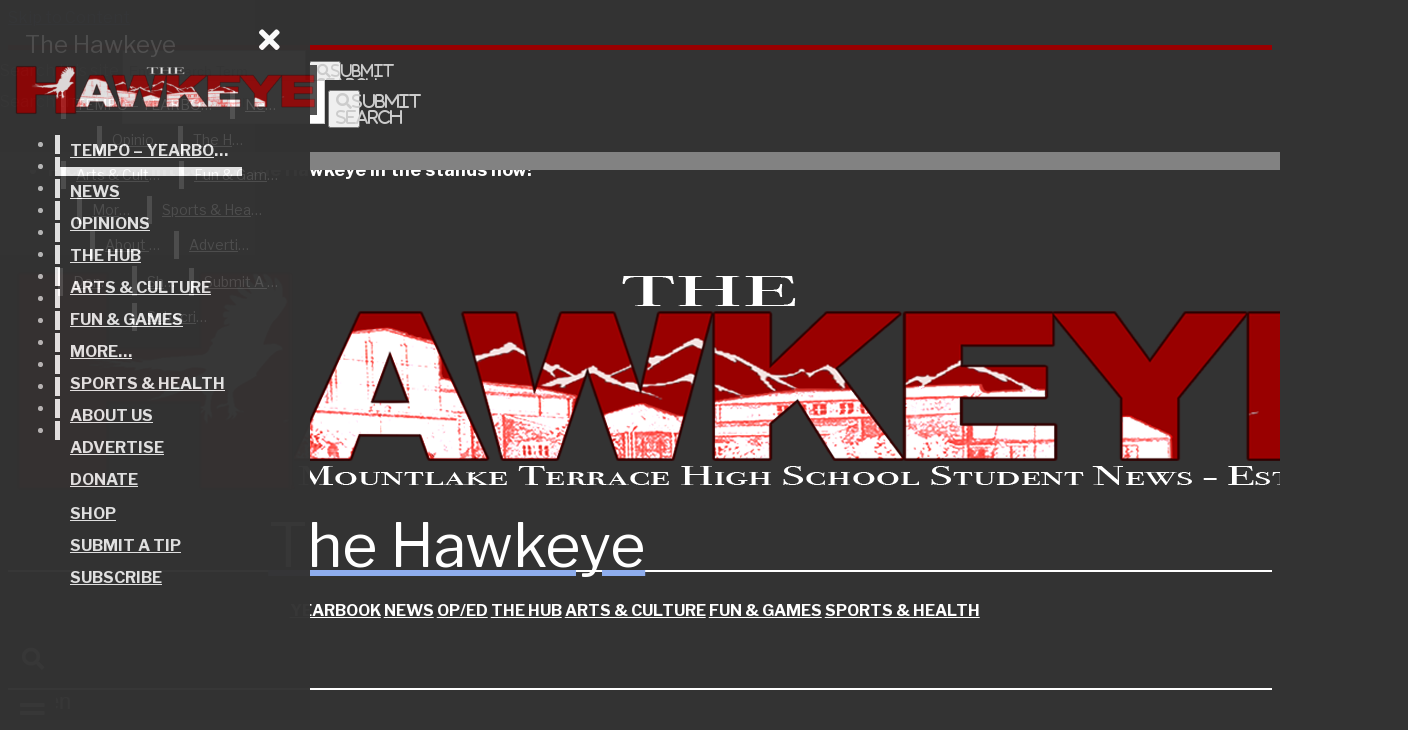

--- FILE ---
content_type: text/html; charset=UTF-8
request_url: https://thehawkeye.org/5946/hawks-sports-center/hawks-live-sports-network-sponsors/
body_size: 39297
content:
<!DOCTYPE html>
<html lang="en-US"> 
<head>
	<meta http-equiv="Content-Type" content="text/html; charset=UTF-8" />
	<meta name="distribution" content="global" />
	<meta name="robots" content="follow, all" />
	<meta name="language" content="en, sv" />
	<meta name="viewport" content="width=device-width" />
	<link rel="apple-touch-icon" href="https://thehawkeye.org/wp-content/uploads/2016/09/H-Web-Dot.png" />
	<link rel="Shortcut Icon" href="https://thehawkeye.org/wp-content/uploads/2016/09/H-Web-Dot-1.png" type="image/x-icon" />
	<link rel="alternate" type="application/rss+xml" title="The Hawkeye RSS 2.0" href="https://thehawkeye.org/feed/" />
	<link rel="alternate" type="text/xml" title="The Hawkeye RSS .92" href="https://thehawkeye.org/feed/rss/" />
	<link rel="alternate" type="application/atom+xml" title="The Hawkeye Atom 0.3" href="https://thehawkeye.org/feed/atom/" />
	<title>Hawks Live Sports Network Sponsors &#8211; The Hawkeye</title>
<style>
#wpadminbar #wp-admin-bar-wccp_free_top_button .ab-icon:before {
	content: "\f160";
	color: #02CA02;
	top: 3px;
}
#wpadminbar #wp-admin-bar-wccp_free_top_button .ab-icon {
	transform: rotate(45deg);
}
</style>
<meta name='robots' content='max-image-preview:large' />
	<style>img:is([sizes="auto" i], [sizes^="auto," i]) { contain-intrinsic-size: 3000px 1500px }</style>
	
            <script data-no-defer="1" data-ezscrex="false" data-cfasync="false" data-pagespeed-no-defer data-cookieconsent="ignore">
                var ctPublicFunctions = {"_ajax_nonce":"0bef918a3b","_rest_nonce":"c417587d1e","_ajax_url":"\/wp-admin\/admin-ajax.php","_rest_url":"https:\/\/thehawkeye.org\/wp-json\/","data__cookies_type":"none","data__ajax_type":"rest","data__bot_detector_enabled":"1","data__frontend_data_log_enabled":1,"cookiePrefix":"","wprocket_detected":false,"host_url":"thehawkeye.org","text__ee_click_to_select":"Click to select the whole data","text__ee_original_email":"The complete one is","text__ee_got_it":"Got it","text__ee_blocked":"Blocked","text__ee_cannot_connect":"Cannot connect","text__ee_cannot_decode":"Can not decode email. Unknown reason","text__ee_email_decoder":"CleanTalk email decoder","text__ee_wait_for_decoding":"The magic is on the way!","text__ee_decoding_process":"Please wait a few seconds while we decode the contact data."}
            </script>
        
            <script data-no-defer="1" data-ezscrex="false" data-cfasync="false" data-pagespeed-no-defer data-cookieconsent="ignore">
                var ctPublic = {"_ajax_nonce":"0bef918a3b","settings__forms__check_internal":"0","settings__forms__check_external":"0","settings__forms__force_protection":0,"settings__forms__search_test":"1","settings__data__bot_detector_enabled":"1","settings__sfw__anti_crawler":0,"blog_home":"https:\/\/thehawkeye.org\/","pixel__setting":"3","pixel__enabled":false,"pixel__url":null,"data__email_check_before_post":"1","data__email_check_exist_post":0,"data__cookies_type":"none","data__key_is_ok":true,"data__visible_fields_required":true,"wl_brandname":"Anti-Spam by CleanTalk","wl_brandname_short":"CleanTalk","ct_checkjs_key":2057899523,"emailEncoderPassKey":"91c52cdb28a00a5a2413b2697722413f","bot_detector_forms_excluded":"W10=","advancedCacheExists":false,"varnishCacheExists":false,"wc_ajax_add_to_cart":false}
            </script>
        <link rel="alternate" type="application/rss+xml" title="The Hawkeye &raquo; Hawks Live Sports Network Sponsors Comments Feed" href="https://thehawkeye.org/5946/hawks-sports-center/hawks-live-sports-network-sponsors/feed/" />
<script type="text/javascript">
/* <![CDATA[ */
window._wpemojiSettings = {"baseUrl":"https:\/\/s.w.org\/images\/core\/emoji\/16.0.1\/72x72\/","ext":".png","svgUrl":"https:\/\/s.w.org\/images\/core\/emoji\/16.0.1\/svg\/","svgExt":".svg","source":{"concatemoji":"https:\/\/thehawkeye.org\/wp-includes\/js\/wp-emoji-release.min.js?ver=622f4b4cbf9e9c923fc8ad7a730e5247"}};
/*! This file is auto-generated */
!function(s,n){var o,i,e;function c(e){try{var t={supportTests:e,timestamp:(new Date).valueOf()};sessionStorage.setItem(o,JSON.stringify(t))}catch(e){}}function p(e,t,n){e.clearRect(0,0,e.canvas.width,e.canvas.height),e.fillText(t,0,0);var t=new Uint32Array(e.getImageData(0,0,e.canvas.width,e.canvas.height).data),a=(e.clearRect(0,0,e.canvas.width,e.canvas.height),e.fillText(n,0,0),new Uint32Array(e.getImageData(0,0,e.canvas.width,e.canvas.height).data));return t.every(function(e,t){return e===a[t]})}function u(e,t){e.clearRect(0,0,e.canvas.width,e.canvas.height),e.fillText(t,0,0);for(var n=e.getImageData(16,16,1,1),a=0;a<n.data.length;a++)if(0!==n.data[a])return!1;return!0}function f(e,t,n,a){switch(t){case"flag":return n(e,"\ud83c\udff3\ufe0f\u200d\u26a7\ufe0f","\ud83c\udff3\ufe0f\u200b\u26a7\ufe0f")?!1:!n(e,"\ud83c\udde8\ud83c\uddf6","\ud83c\udde8\u200b\ud83c\uddf6")&&!n(e,"\ud83c\udff4\udb40\udc67\udb40\udc62\udb40\udc65\udb40\udc6e\udb40\udc67\udb40\udc7f","\ud83c\udff4\u200b\udb40\udc67\u200b\udb40\udc62\u200b\udb40\udc65\u200b\udb40\udc6e\u200b\udb40\udc67\u200b\udb40\udc7f");case"emoji":return!a(e,"\ud83e\udedf")}return!1}function g(e,t,n,a){var r="undefined"!=typeof WorkerGlobalScope&&self instanceof WorkerGlobalScope?new OffscreenCanvas(300,150):s.createElement("canvas"),o=r.getContext("2d",{willReadFrequently:!0}),i=(o.textBaseline="top",o.font="600 32px Arial",{});return e.forEach(function(e){i[e]=t(o,e,n,a)}),i}function t(e){var t=s.createElement("script");t.src=e,t.defer=!0,s.head.appendChild(t)}"undefined"!=typeof Promise&&(o="wpEmojiSettingsSupports",i=["flag","emoji"],n.supports={everything:!0,everythingExceptFlag:!0},e=new Promise(function(e){s.addEventListener("DOMContentLoaded",e,{once:!0})}),new Promise(function(t){var n=function(){try{var e=JSON.parse(sessionStorage.getItem(o));if("object"==typeof e&&"number"==typeof e.timestamp&&(new Date).valueOf()<e.timestamp+604800&&"object"==typeof e.supportTests)return e.supportTests}catch(e){}return null}();if(!n){if("undefined"!=typeof Worker&&"undefined"!=typeof OffscreenCanvas&&"undefined"!=typeof URL&&URL.createObjectURL&&"undefined"!=typeof Blob)try{var e="postMessage("+g.toString()+"("+[JSON.stringify(i),f.toString(),p.toString(),u.toString()].join(",")+"));",a=new Blob([e],{type:"text/javascript"}),r=new Worker(URL.createObjectURL(a),{name:"wpTestEmojiSupports"});return void(r.onmessage=function(e){c(n=e.data),r.terminate(),t(n)})}catch(e){}c(n=g(i,f,p,u))}t(n)}).then(function(e){for(var t in e)n.supports[t]=e[t],n.supports.everything=n.supports.everything&&n.supports[t],"flag"!==t&&(n.supports.everythingExceptFlag=n.supports.everythingExceptFlag&&n.supports[t]);n.supports.everythingExceptFlag=n.supports.everythingExceptFlag&&!n.supports.flag,n.DOMReady=!1,n.readyCallback=function(){n.DOMReady=!0}}).then(function(){return e}).then(function(){var e;n.supports.everything||(n.readyCallback(),(e=n.source||{}).concatemoji?t(e.concatemoji):e.wpemoji&&e.twemoji&&(t(e.twemoji),t(e.wpemoji)))}))}((window,document),window._wpemojiSettings);
/* ]]> */
</script>
<link rel='stylesheet' id='hangman_style-css' href='https://thehawkeye.org/wp-content/plugins/hangman/css/style.css?ver=622f4b4cbf9e9c923fc8ad7a730e5247' type='text/css' media='all' />
<link rel='stylesheet' id='sbi_styles-css' href='https://thehawkeye.org/wp-content/plugins/instagram-feed/css/sbi-styles.min.css?ver=6.9.1' type='text/css' media='all' />
<link rel='stylesheet' id='dashicons-css' href='https://thehawkeye.org/wp-includes/css/dashicons.min.css?ver=622f4b4cbf9e9c923fc8ad7a730e5247' type='text/css' media='all' />
<link rel='stylesheet' id='elusive-css' href='https://thehawkeye.org/wp-content/plugins/menu-icons/vendor/codeinwp/icon-picker/css/types/elusive.min.css?ver=2.0' type='text/css' media='all' />
<link rel='stylesheet' id='menu-icon-font-awesome-css' href='https://thehawkeye.org/wp-content/plugins/menu-icons/css/fontawesome/css/all.min.css?ver=5.15.4' type='text/css' media='all' />
<link rel='stylesheet' id='foundation-icons-css' href='https://thehawkeye.org/wp-content/plugins/menu-icons/vendor/codeinwp/icon-picker/css/types/foundation-icons.min.css?ver=3.0' type='text/css' media='all' />
<link rel='stylesheet' id='menu-icons-extra-css' href='https://thehawkeye.org/wp-content/plugins/menu-icons/css/extra.min.css?ver=0.13.19' type='text/css' media='all' />
<style id='wp-emoji-styles-inline-css' type='text/css'>

	img.wp-smiley, img.emoji {
		display: inline !important;
		border: none !important;
		box-shadow: none !important;
		height: 1em !important;
		width: 1em !important;
		margin: 0 0.07em !important;
		vertical-align: -0.1em !important;
		background: none !important;
		padding: 0 !important;
	}
</style>
<link rel='stylesheet' id='wp-block-library-css' href='https://thehawkeye.org/wp-includes/css/dist/block-library/style.min.css?ver=622f4b4cbf9e9c923fc8ad7a730e5247' type='text/css' media='all' />
<style id='classic-theme-styles-inline-css' type='text/css'>
/*! This file is auto-generated */
.wp-block-button__link{color:#fff;background-color:#32373c;border-radius:9999px;box-shadow:none;text-decoration:none;padding:calc(.667em + 2px) calc(1.333em + 2px);font-size:1.125em}.wp-block-file__button{background:#32373c;color:#fff;text-decoration:none}
</style>
<link rel='stylesheet' id='betterdocs-blocks-category-slate-layout-css' href='https://thehawkeye.org/wp-content/plugins/betterdocs/assets/blocks/category-slate-layout/default.css?ver=4.2.2' type='text/css' media='all' />
<style id='tropicalista-pdfembed-style-inline-css' type='text/css'>
.wp-block-tropicalista-pdfembed{height:500px}

</style>
<style id='font-awesome-svg-styles-default-inline-css' type='text/css'>
.svg-inline--fa {
  display: inline-block;
  height: 1em;
  overflow: visible;
  vertical-align: -.125em;
}
</style>
<link rel='stylesheet' id='font-awesome-svg-styles-css' href='https://thehawkeye.org/wp-content/uploads/font-awesome/v5.15.2/css/svg-with-js.css' type='text/css' media='all' />
<style id='font-awesome-svg-styles-inline-css' type='text/css'>
   .wp-block-font-awesome-icon svg::before,
   .wp-rich-text-font-awesome-icon svg::before {content: unset;}
</style>
<style id='global-styles-inline-css' type='text/css'>
:root{--wp--preset--aspect-ratio--square: 1;--wp--preset--aspect-ratio--4-3: 4/3;--wp--preset--aspect-ratio--3-4: 3/4;--wp--preset--aspect-ratio--3-2: 3/2;--wp--preset--aspect-ratio--2-3: 2/3;--wp--preset--aspect-ratio--16-9: 16/9;--wp--preset--aspect-ratio--9-16: 9/16;--wp--preset--color--black: #000000;--wp--preset--color--cyan-bluish-gray: #abb8c3;--wp--preset--color--white: #ffffff;--wp--preset--color--pale-pink: #f78da7;--wp--preset--color--vivid-red: #cf2e2e;--wp--preset--color--luminous-vivid-orange: #ff6900;--wp--preset--color--luminous-vivid-amber: #fcb900;--wp--preset--color--light-green-cyan: #7bdcb5;--wp--preset--color--vivid-green-cyan: #00d084;--wp--preset--color--pale-cyan-blue: #8ed1fc;--wp--preset--color--vivid-cyan-blue: #0693e3;--wp--preset--color--vivid-purple: #9b51e0;--wp--preset--gradient--vivid-cyan-blue-to-vivid-purple: linear-gradient(135deg,rgba(6,147,227,1) 0%,rgb(155,81,224) 100%);--wp--preset--gradient--light-green-cyan-to-vivid-green-cyan: linear-gradient(135deg,rgb(122,220,180) 0%,rgb(0,208,130) 100%);--wp--preset--gradient--luminous-vivid-amber-to-luminous-vivid-orange: linear-gradient(135deg,rgba(252,185,0,1) 0%,rgba(255,105,0,1) 100%);--wp--preset--gradient--luminous-vivid-orange-to-vivid-red: linear-gradient(135deg,rgba(255,105,0,1) 0%,rgb(207,46,46) 100%);--wp--preset--gradient--very-light-gray-to-cyan-bluish-gray: linear-gradient(135deg,rgb(238,238,238) 0%,rgb(169,184,195) 100%);--wp--preset--gradient--cool-to-warm-spectrum: linear-gradient(135deg,rgb(74,234,220) 0%,rgb(151,120,209) 20%,rgb(207,42,186) 40%,rgb(238,44,130) 60%,rgb(251,105,98) 80%,rgb(254,248,76) 100%);--wp--preset--gradient--blush-light-purple: linear-gradient(135deg,rgb(255,206,236) 0%,rgb(152,150,240) 100%);--wp--preset--gradient--blush-bordeaux: linear-gradient(135deg,rgb(254,205,165) 0%,rgb(254,45,45) 50%,rgb(107,0,62) 100%);--wp--preset--gradient--luminous-dusk: linear-gradient(135deg,rgb(255,203,112) 0%,rgb(199,81,192) 50%,rgb(65,88,208) 100%);--wp--preset--gradient--pale-ocean: linear-gradient(135deg,rgb(255,245,203) 0%,rgb(182,227,212) 50%,rgb(51,167,181) 100%);--wp--preset--gradient--electric-grass: linear-gradient(135deg,rgb(202,248,128) 0%,rgb(113,206,126) 100%);--wp--preset--gradient--midnight: linear-gradient(135deg,rgb(2,3,129) 0%,rgb(40,116,252) 100%);--wp--preset--font-size--small: 13px;--wp--preset--font-size--medium: 20px;--wp--preset--font-size--large: 36px;--wp--preset--font-size--x-large: 42px;--wp--preset--spacing--20: 0.44rem;--wp--preset--spacing--30: 0.67rem;--wp--preset--spacing--40: 1rem;--wp--preset--spacing--50: 1.5rem;--wp--preset--spacing--60: 2.25rem;--wp--preset--spacing--70: 3.38rem;--wp--preset--spacing--80: 5.06rem;--wp--preset--shadow--natural: 6px 6px 9px rgba(0, 0, 0, 0.2);--wp--preset--shadow--deep: 12px 12px 50px rgba(0, 0, 0, 0.4);--wp--preset--shadow--sharp: 6px 6px 0px rgba(0, 0, 0, 0.2);--wp--preset--shadow--outlined: 6px 6px 0px -3px rgba(255, 255, 255, 1), 6px 6px rgba(0, 0, 0, 1);--wp--preset--shadow--crisp: 6px 6px 0px rgba(0, 0, 0, 1);}:where(.is-layout-flex){gap: 0.5em;}:where(.is-layout-grid){gap: 0.5em;}body .is-layout-flex{display: flex;}.is-layout-flex{flex-wrap: wrap;align-items: center;}.is-layout-flex > :is(*, div){margin: 0;}body .is-layout-grid{display: grid;}.is-layout-grid > :is(*, div){margin: 0;}:where(.wp-block-columns.is-layout-flex){gap: 2em;}:where(.wp-block-columns.is-layout-grid){gap: 2em;}:where(.wp-block-post-template.is-layout-flex){gap: 1.25em;}:where(.wp-block-post-template.is-layout-grid){gap: 1.25em;}.has-black-color{color: var(--wp--preset--color--black) !important;}.has-cyan-bluish-gray-color{color: var(--wp--preset--color--cyan-bluish-gray) !important;}.has-white-color{color: var(--wp--preset--color--white) !important;}.has-pale-pink-color{color: var(--wp--preset--color--pale-pink) !important;}.has-vivid-red-color{color: var(--wp--preset--color--vivid-red) !important;}.has-luminous-vivid-orange-color{color: var(--wp--preset--color--luminous-vivid-orange) !important;}.has-luminous-vivid-amber-color{color: var(--wp--preset--color--luminous-vivid-amber) !important;}.has-light-green-cyan-color{color: var(--wp--preset--color--light-green-cyan) !important;}.has-vivid-green-cyan-color{color: var(--wp--preset--color--vivid-green-cyan) !important;}.has-pale-cyan-blue-color{color: var(--wp--preset--color--pale-cyan-blue) !important;}.has-vivid-cyan-blue-color{color: var(--wp--preset--color--vivid-cyan-blue) !important;}.has-vivid-purple-color{color: var(--wp--preset--color--vivid-purple) !important;}.has-black-background-color{background-color: var(--wp--preset--color--black) !important;}.has-cyan-bluish-gray-background-color{background-color: var(--wp--preset--color--cyan-bluish-gray) !important;}.has-white-background-color{background-color: var(--wp--preset--color--white) !important;}.has-pale-pink-background-color{background-color: var(--wp--preset--color--pale-pink) !important;}.has-vivid-red-background-color{background-color: var(--wp--preset--color--vivid-red) !important;}.has-luminous-vivid-orange-background-color{background-color: var(--wp--preset--color--luminous-vivid-orange) !important;}.has-luminous-vivid-amber-background-color{background-color: var(--wp--preset--color--luminous-vivid-amber) !important;}.has-light-green-cyan-background-color{background-color: var(--wp--preset--color--light-green-cyan) !important;}.has-vivid-green-cyan-background-color{background-color: var(--wp--preset--color--vivid-green-cyan) !important;}.has-pale-cyan-blue-background-color{background-color: var(--wp--preset--color--pale-cyan-blue) !important;}.has-vivid-cyan-blue-background-color{background-color: var(--wp--preset--color--vivid-cyan-blue) !important;}.has-vivid-purple-background-color{background-color: var(--wp--preset--color--vivid-purple) !important;}.has-black-border-color{border-color: var(--wp--preset--color--black) !important;}.has-cyan-bluish-gray-border-color{border-color: var(--wp--preset--color--cyan-bluish-gray) !important;}.has-white-border-color{border-color: var(--wp--preset--color--white) !important;}.has-pale-pink-border-color{border-color: var(--wp--preset--color--pale-pink) !important;}.has-vivid-red-border-color{border-color: var(--wp--preset--color--vivid-red) !important;}.has-luminous-vivid-orange-border-color{border-color: var(--wp--preset--color--luminous-vivid-orange) !important;}.has-luminous-vivid-amber-border-color{border-color: var(--wp--preset--color--luminous-vivid-amber) !important;}.has-light-green-cyan-border-color{border-color: var(--wp--preset--color--light-green-cyan) !important;}.has-vivid-green-cyan-border-color{border-color: var(--wp--preset--color--vivid-green-cyan) !important;}.has-pale-cyan-blue-border-color{border-color: var(--wp--preset--color--pale-cyan-blue) !important;}.has-vivid-cyan-blue-border-color{border-color: var(--wp--preset--color--vivid-cyan-blue) !important;}.has-vivid-purple-border-color{border-color: var(--wp--preset--color--vivid-purple) !important;}.has-vivid-cyan-blue-to-vivid-purple-gradient-background{background: var(--wp--preset--gradient--vivid-cyan-blue-to-vivid-purple) !important;}.has-light-green-cyan-to-vivid-green-cyan-gradient-background{background: var(--wp--preset--gradient--light-green-cyan-to-vivid-green-cyan) !important;}.has-luminous-vivid-amber-to-luminous-vivid-orange-gradient-background{background: var(--wp--preset--gradient--luminous-vivid-amber-to-luminous-vivid-orange) !important;}.has-luminous-vivid-orange-to-vivid-red-gradient-background{background: var(--wp--preset--gradient--luminous-vivid-orange-to-vivid-red) !important;}.has-very-light-gray-to-cyan-bluish-gray-gradient-background{background: var(--wp--preset--gradient--very-light-gray-to-cyan-bluish-gray) !important;}.has-cool-to-warm-spectrum-gradient-background{background: var(--wp--preset--gradient--cool-to-warm-spectrum) !important;}.has-blush-light-purple-gradient-background{background: var(--wp--preset--gradient--blush-light-purple) !important;}.has-blush-bordeaux-gradient-background{background: var(--wp--preset--gradient--blush-bordeaux) !important;}.has-luminous-dusk-gradient-background{background: var(--wp--preset--gradient--luminous-dusk) !important;}.has-pale-ocean-gradient-background{background: var(--wp--preset--gradient--pale-ocean) !important;}.has-electric-grass-gradient-background{background: var(--wp--preset--gradient--electric-grass) !important;}.has-midnight-gradient-background{background: var(--wp--preset--gradient--midnight) !important;}.has-small-font-size{font-size: var(--wp--preset--font-size--small) !important;}.has-medium-font-size{font-size: var(--wp--preset--font-size--medium) !important;}.has-large-font-size{font-size: var(--wp--preset--font-size--large) !important;}.has-x-large-font-size{font-size: var(--wp--preset--font-size--x-large) !important;}
:where(.wp-block-post-template.is-layout-flex){gap: 1.25em;}:where(.wp-block-post-template.is-layout-grid){gap: 1.25em;}
:where(.wp-block-columns.is-layout-flex){gap: 2em;}:where(.wp-block-columns.is-layout-grid){gap: 2em;}
:root :where(.wp-block-pullquote){font-size: 1.5em;line-height: 1.6;}
</style>
<link rel='stylesheet' id='cleantalk-public-css-css' href='https://thehawkeye.org/wp-content/plugins/cleantalk-spam-protect/css/cleantalk-public.min.css?ver=6.67_1761901542' type='text/css' media='all' />
<link rel='stylesheet' id='cleantalk-email-decoder-css-css' href='https://thehawkeye.org/wp-content/plugins/cleantalk-spam-protect/css/cleantalk-email-decoder.min.css?ver=6.67_1761901542' type='text/css' media='all' />
<link rel='stylesheet' id='eeb-css-frontend-css' href='https://thehawkeye.org/wp-content/plugins/email-encoder-bundle/core/includes/assets/css/style.css?ver=251029-90953' type='text/css' media='all' />
<link rel='stylesheet' id='wpsm_ac-font-awesome-front-css' href='https://thehawkeye.org/wp-content/plugins/responsive-accordion-and-collapse/css/font-awesome/css/font-awesome.min.css?ver=622f4b4cbf9e9c923fc8ad7a730e5247' type='text/css' media='all' />
<link rel='stylesheet' id='wpsm_ac_bootstrap-front-css' href='https://thehawkeye.org/wp-content/plugins/responsive-accordion-and-collapse/css/bootstrap-front.css?ver=622f4b4cbf9e9c923fc8ad7a730e5247' type='text/css' media='all' />
<link rel='stylesheet' id='sno-countdown-plugin-style-front-css' href='https://thehawkeye.org/wp-content/plugins/sno-countdown/assets/style/sno-countdown-style.css?ver=1.0.1' type='text/css' media='all' />
<link rel='stylesheet' id='sno-comments-css-css' href='https://thehawkeye.org/wp-content/themes/snoflex/flex-functions/comments/comments.css?ver=10.6.3' type='text/css' media='all' />
<link rel='stylesheet' id='weather-styles-css' href='https://thehawkeye.org/wp-content/themes/snoflex/flex-functions/weather/weather.css?ver=20220702' type='text/css' media='all' />
<link rel='stylesheet' id='flex-parallax-css' href='https://thehawkeye.org/wp-content/themes/snoflex/includes/parallax/css/main.css?ver=10.6.3' type='text/css' media='all' />
<link rel='stylesheet' id='flex-flexslider-css' href='https://thehawkeye.org/wp-content/themes/snoflex/includes/flexslider/flexslider.css?ver=10.6.3' type='text/css' media='all' />
<link rel='stylesheet' id='flex-superfish-css' href='https://thehawkeye.org/wp-content/themes/snoflex/includes/superfish/css/superfish.css?ver=10.6.3' type='text/css' media='all' />
<link rel='stylesheet' id='flex-remodal-css' href='https://thehawkeye.org/wp-content/themes/snoflex/styles/remodal.css?ver=10.6.3' type='text/css' media='all' />
<link rel='stylesheet' id='flex-remodal-default-css' href='https://thehawkeye.org/wp-content/themes/snoflex/styles/remodal-default-theme.css?ver=10.6.3' type='text/css' media='all' />
<link rel='stylesheet' id='flex-stylesheet-css' href='https://thehawkeye.org/wp-content/themes/snoflex/style.css?ver=10.6.3' type='text/css' media='all' />
<link rel='stylesheet' id='font-awesome-css' href='https://use.fontawesome.com/releases/v6.6.0/css/all.css?ver=6.6.0' type='text/css' media='all' />
<link rel='stylesheet' id='googleFonts-css' href='https://fonts.googleapis.com/css?family=Source+Sans+3%3A400%2C700%7CLibre+Franklin%3A600%2C700%2C400%7CHepta+Slab%3A700%2C400&#038;display=swap&#038;ver=6.8.3' type='text/css' media='all' />
<link rel='stylesheet' id='font-awesome-official-css' href='https://use.fontawesome.com/releases/v5.15.2/css/all.css' type='text/css' media='all' integrity="sha384-vSIIfh2YWi9wW0r9iZe7RJPrKwp6bG+s9QZMoITbCckVJqGCCRhc+ccxNcdpHuYu" crossorigin="anonymous" />
<link rel='stylesheet' id='dflip-style-css' href='https://thehawkeye.org/wp-content/plugins/3d-flipbook-dflip-lite/assets/css/dflip.min.css?ver=2.4.20' type='text/css' media='all' />
<link rel='stylesheet' id='tablepress-default-css' href='https://thehawkeye.org/wp-content/tablepress-combined.min.css?ver=60' type='text/css' media='all' />
<link rel='stylesheet' id='__EPYT__style-css' href='https://thehawkeye.org/wp-content/plugins/youtube-embed-plus/styles/ytprefs.min.css?ver=14.2.3' type='text/css' media='all' />
<style id='__EPYT__style-inline-css' type='text/css'>

                .epyt-gallery-thumb {
                        width: 33.333%;
                }
                
                         @media (min-width:0px) and (max-width: 800px) {
                            .epyt-gallery-rowbreak {
                                display: none;
                            }
                            .epyt-gallery-allthumbs[class*="epyt-cols"] .epyt-gallery-thumb {
                                width: 100% !important;
                            }
                          }
</style>
<link rel='stylesheet' id='font-awesome-official-v4shim-css' href='https://use.fontawesome.com/releases/v5.15.2/css/v4-shims.css' type='text/css' media='all' integrity="sha384-1CjXmylX8++C7CVZORGA9EwcbYDfZV2D4Kl1pTm3hp2I/usHDafIrgBJNuRTDQ4f" crossorigin="anonymous" />
<style id='font-awesome-official-v4shim-inline-css' type='text/css'>
@font-face {
font-family: "FontAwesome";
font-display: block;
src: url("https://use.fontawesome.com/releases/v5.15.2/webfonts/fa-brands-400.eot"),
		url("https://use.fontawesome.com/releases/v5.15.2/webfonts/fa-brands-400.eot?#iefix") format("embedded-opentype"),
		url("https://use.fontawesome.com/releases/v5.15.2/webfonts/fa-brands-400.woff2") format("woff2"),
		url("https://use.fontawesome.com/releases/v5.15.2/webfonts/fa-brands-400.woff") format("woff"),
		url("https://use.fontawesome.com/releases/v5.15.2/webfonts/fa-brands-400.ttf") format("truetype"),
		url("https://use.fontawesome.com/releases/v5.15.2/webfonts/fa-brands-400.svg#fontawesome") format("svg");
}

@font-face {
font-family: "FontAwesome";
font-display: block;
src: url("https://use.fontawesome.com/releases/v5.15.2/webfonts/fa-solid-900.eot"),
		url("https://use.fontawesome.com/releases/v5.15.2/webfonts/fa-solid-900.eot?#iefix") format("embedded-opentype"),
		url("https://use.fontawesome.com/releases/v5.15.2/webfonts/fa-solid-900.woff2") format("woff2"),
		url("https://use.fontawesome.com/releases/v5.15.2/webfonts/fa-solid-900.woff") format("woff"),
		url("https://use.fontawesome.com/releases/v5.15.2/webfonts/fa-solid-900.ttf") format("truetype"),
		url("https://use.fontawesome.com/releases/v5.15.2/webfonts/fa-solid-900.svg#fontawesome") format("svg");
}

@font-face {
font-family: "FontAwesome";
font-display: block;
src: url("https://use.fontawesome.com/releases/v5.15.2/webfonts/fa-regular-400.eot"),
		url("https://use.fontawesome.com/releases/v5.15.2/webfonts/fa-regular-400.eot?#iefix") format("embedded-opentype"),
		url("https://use.fontawesome.com/releases/v5.15.2/webfonts/fa-regular-400.woff2") format("woff2"),
		url("https://use.fontawesome.com/releases/v5.15.2/webfonts/fa-regular-400.woff") format("woff"),
		url("https://use.fontawesome.com/releases/v5.15.2/webfonts/fa-regular-400.ttf") format("truetype"),
		url("https://use.fontawesome.com/releases/v5.15.2/webfonts/fa-regular-400.svg#fontawesome") format("svg");
unicode-range: U+F004-F005,U+F007,U+F017,U+F022,U+F024,U+F02E,U+F03E,U+F044,U+F057-F059,U+F06E,U+F070,U+F075,U+F07B-F07C,U+F080,U+F086,U+F089,U+F094,U+F09D,U+F0A0,U+F0A4-F0A7,U+F0C5,U+F0C7-F0C8,U+F0E0,U+F0EB,U+F0F3,U+F0F8,U+F0FE,U+F111,U+F118-F11A,U+F11C,U+F133,U+F144,U+F146,U+F14A,U+F14D-F14E,U+F150-F152,U+F15B-F15C,U+F164-F165,U+F185-F186,U+F191-F192,U+F1AD,U+F1C1-F1C9,U+F1CD,U+F1D8,U+F1E3,U+F1EA,U+F1F6,U+F1F9,U+F20A,U+F247-F249,U+F24D,U+F254-F25B,U+F25D,U+F267,U+F271-F274,U+F279,U+F28B,U+F28D,U+F2B5-F2B6,U+F2B9,U+F2BB,U+F2BD,U+F2C1-F2C2,U+F2D0,U+F2D2,U+F2DC,U+F2ED,U+F328,U+F358-F35B,U+F3A5,U+F3D1,U+F410,U+F4AD;
}
</style>
<link rel='stylesheet' id='snoadrotate-default-css-css' href='https://thehawkeye.org/wp-content/plugins/sno-ad-rotate/css/widget-default.css?ver=1.1.1' type='text/css' media='screen' />
<script type="text/javascript" src="https://thehawkeye.org/wp-includes/js/jquery/jquery.min.js?ver=3.7.1" id="jquery-core-js"></script>
<script type="text/javascript" src="https://thehawkeye.org/wp-includes/js/jquery/jquery-migrate.min.js?ver=3.4.1" id="jquery-migrate-js"></script>
<script type="text/javascript" src="https://thehawkeye.org/wp-content/plugins/cleantalk-spam-protect/js/apbct-public-bundle.min.js?ver=6.67_1761901542" id="apbct-public-bundle.min-js-js"></script>
<script type="text/javascript" src="https://fd.cleantalk.org/ct-bot-detector-wrapper.js?ver=6.67" id="ct_bot_detector-js" defer="defer" data-wp-strategy="defer"></script>
<script type="text/javascript" src="https://thehawkeye.org/wp-content/plugins/email-encoder-bundle/core/includes/assets/js/custom.js?ver=251029-90953" id="eeb-js-frontend-js"></script>
<script type="text/javascript" id="sno-comments-js-js-extra">
/* <![CDATA[ */
var comment_ajax_object = {"ajaxurl":"https:\/\/thehawkeye.org\/wp-admin\/admin-ajax.php","nonce":"7ecb18a7e3"};
/* ]]> */
</script>
<script type="text/javascript" src="https://thehawkeye.org/wp-content/themes/snoflex/flex-functions/comments/comments.js?ver=10.6.3" id="sno-comments-js-js"></script>
<script type="text/javascript" src="https://thehawkeye.org/wp-content/themes/snoflex/flex-functions/weather/weatherViews.js?ver=20220601" id="weather-script-js"></script>
<script type="text/javascript" src="https://thehawkeye.org/wp-content/themes/snoflex/includes/flexslider/jquery.flexslider.js?ver=10.6.3" id="flex-flexslider-script-js"></script>
<script type="text/javascript" src="https://thehawkeye.org/wp-content/themes/snoflex/includes/superfish/js/hoverintent.js?ver=10.6.3" id="flex-hoverintent-js"></script>
<script type="text/javascript" src="https://thehawkeye.org/wp-content/themes/snoflex/includes/superfish/js/superfish.js?ver=10.6.3" id="flex-superfish-js"></script>
<script type="text/javascript" src="https://thehawkeye.org/wp-content/themes/snoflex/includes/superfish/js/supersubs.js?ver=10.6.3" id="flex-supersubs-js"></script>
<script type="text/javascript" src="https://thehawkeye.org/wp-content/themes/snoflex/javascript/jquery-scrolltofixed-min.js?ver=10.6.3" id="flex-scrollfix-js"></script>
<script type="text/javascript" src="https://thehawkeye.org/wp-content/themes/snoflex/javascript/remodal.min.js?ver=10.6.3" id="flex-remodal-js"></script>
<script type="text/javascript" src="https://thehawkeye.org/wp-content/themes/snoflex/javascript/jcarousellite_1.0.1c4.js?ver=622f4b4cbf9e9c923fc8ad7a730e5247" id="flex-bnticker-js"></script>
<script type="text/javascript" src="https://thehawkeye.org/wp-content/themes/snoflex/javascript/menus-init.js?ver=10.6.3" id="flex-menus-js"></script>
<script type="text/javascript" id="flex-theme-js-js-extra">
/* <![CDATA[ */
var frontend_ajax_object = {"ajaxurl":"https:\/\/thehawkeye.org\/wp-admin\/admin-ajax.php"};
/* ]]> */
</script>
<script type="text/javascript" src="https://thehawkeye.org/wp-content/themes/snoflex/javascript/sno-theme.js?ver=10.6.3" id="flex-theme-js-js"></script>
<script type="text/javascript" src="https://thehawkeye.org/wp-content/themes/snoflex/includes/parallax/js/skrollr.js?ver=622f4b4cbf9e9c923fc8ad7a730e5247" id="flex-parallax-js"></script>
<script type="text/javascript" src="https://thehawkeye.org/wp-content/themes/snoflex/javascript/simpleParallax.min.js?ver=622f4b4cbf9e9c923fc8ad7a730e5247" id="image-parallax-js"></script>
<script type="text/javascript" id="ai-js-js-extra">
/* <![CDATA[ */
var MyAjax = {"ajaxurl":"https:\/\/thehawkeye.org\/wp-admin\/admin-ajax.php","security":"f8f066efad"};
/* ]]> */
</script>
<script type="text/javascript" src="https://thehawkeye.org/wp-content/plugins/advanced-iframe/js/ai.min.js?ver=750252" id="ai-js-js"></script>
<script type="text/javascript" id="__ytprefs__-js-extra">
/* <![CDATA[ */
var _EPYT_ = {"ajaxurl":"https:\/\/thehawkeye.org\/wp-admin\/admin-ajax.php","security":"bc36d5ff95","gallery_scrolloffset":"20","eppathtoscripts":"https:\/\/thehawkeye.org\/wp-content\/plugins\/youtube-embed-plus\/scripts\/","eppath":"https:\/\/thehawkeye.org\/wp-content\/plugins\/youtube-embed-plus\/","epresponsiveselector":"[\"iframe.__youtube_prefs__\",\"iframe[src*='youtube.com']\",\"iframe[src*='youtube-nocookie.com']\",\"iframe[data-ep-src*='youtube.com']\",\"iframe[data-ep-src*='youtube-nocookie.com']\",\"iframe[data-ep-gallerysrc*='youtube.com']\"]","epdovol":"1","version":"14.2.3","evselector":"iframe.__youtube_prefs__[src], iframe[src*=\"youtube.com\/embed\/\"], iframe[src*=\"youtube-nocookie.com\/embed\/\"]","ajax_compat":"","maxres_facade":"eager","ytapi_load":"light","pause_others":"1","stopMobileBuffer":"1","facade_mode":"1","not_live_on_channel":"1"};
/* ]]> */
</script>
<script type="text/javascript" src="https://thehawkeye.org/wp-content/plugins/youtube-embed-plus/scripts/ytprefs.min.js?ver=14.2.3" id="__ytprefs__-js"></script>
<link rel="https://api.w.org/" href="https://thehawkeye.org/wp-json/" /><link rel="alternate" title="JSON" type="application/json" href="https://thehawkeye.org/wp-json/wp/v2/posts/5946" /><link rel="canonical" href="https://thehawkeye.org/5946/hawks-sports-center/hawks-live-sports-network-sponsors/" />
<link rel="alternate" title="oEmbed (JSON)" type="application/json+oembed" href="https://thehawkeye.org/wp-json/oembed/1.0/embed?url=https%3A%2F%2Fthehawkeye.org%2F5946%2Fhawks-sports-center%2Fhawks-live-sports-network-sponsors%2F" />
<link rel="alternate" title="oEmbed (XML)" type="text/xml+oembed" href="https://thehawkeye.org/wp-json/oembed/1.0/embed?url=https%3A%2F%2Fthehawkeye.org%2F5946%2Fhawks-sports-center%2Fhawks-live-sports-network-sponsors%2F&#038;format=xml" />
<script id="wpcp_disable_selection" type="text/javascript">
var image_save_msg='You are not allowed to save images!';
	var no_menu_msg='Context Menu disabled!';
	var smessage = "Content is protected !!";

function disableEnterKey(e)
{
	var elemtype = e.target.tagName;
	
	elemtype = elemtype.toUpperCase();
	
	if (elemtype == "TEXT" || elemtype == "TEXTAREA" || elemtype == "INPUT" || elemtype == "PASSWORD" || elemtype == "SELECT" || elemtype == "OPTION" || elemtype == "EMBED")
	{
		elemtype = 'TEXT';
	}
	
	if (e.ctrlKey){
     var key;
     if(window.event)
          key = window.event.keyCode;     //IE
     else
          key = e.which;     //firefox (97)
    //if (key != 17) alert(key);
     if (elemtype!= 'TEXT' && (key == 97 || key == 65 || key == 67 || key == 99 || key == 88 || key == 120 || key == 26 || key == 85  || key == 86 || key == 83 || key == 43 || key == 73))
     {
		if(wccp_free_iscontenteditable(e)) return true;
		show_wpcp_message('You are not allowed to copy content or view source');
		return false;
     }else
     	return true;
     }
}


/*For contenteditable tags*/
function wccp_free_iscontenteditable(e)
{
	var e = e || window.event; // also there is no e.target property in IE. instead IE uses window.event.srcElement
  	
	var target = e.target || e.srcElement;

	var elemtype = e.target.nodeName;
	
	elemtype = elemtype.toUpperCase();
	
	var iscontenteditable = "false";
		
	if(typeof target.getAttribute!="undefined" ) iscontenteditable = target.getAttribute("contenteditable"); // Return true or false as string
	
	var iscontenteditable2 = false;
	
	if(typeof target.isContentEditable!="undefined" ) iscontenteditable2 = target.isContentEditable; // Return true or false as boolean

	if(target.parentElement.isContentEditable) iscontenteditable2 = true;
	
	if (iscontenteditable == "true" || iscontenteditable2 == true)
	{
		if(typeof target.style!="undefined" ) target.style.cursor = "text";
		
		return true;
	}
}

////////////////////////////////////
function disable_copy(e)
{	
	var e = e || window.event; // also there is no e.target property in IE. instead IE uses window.event.srcElement
	
	var elemtype = e.target.tagName;
	
	elemtype = elemtype.toUpperCase();
	
	if (elemtype == "TEXT" || elemtype == "TEXTAREA" || elemtype == "INPUT" || elemtype == "PASSWORD" || elemtype == "SELECT" || elemtype == "OPTION" || elemtype == "EMBED")
	{
		elemtype = 'TEXT';
	}
	
	if(wccp_free_iscontenteditable(e)) return true;
	
	var isSafari = /Safari/.test(navigator.userAgent) && /Apple Computer/.test(navigator.vendor);
	
	var checker_IMG = '';
	if (elemtype == "IMG" && checker_IMG == 'checked' && e.detail >= 2) {show_wpcp_message(alertMsg_IMG);return false;}
	if (elemtype != "TEXT")
	{
		if (smessage !== "" && e.detail == 2)
			show_wpcp_message(smessage);
		
		if (isSafari)
			return true;
		else
			return false;
	}	
}

//////////////////////////////////////////
function disable_copy_ie()
{
	var e = e || window.event;
	var elemtype = window.event.srcElement.nodeName;
	elemtype = elemtype.toUpperCase();
	if(wccp_free_iscontenteditable(e)) return true;
	if (elemtype == "IMG") {show_wpcp_message(alertMsg_IMG);return false;}
	if (elemtype != "TEXT" && elemtype != "TEXTAREA" && elemtype != "INPUT" && elemtype != "PASSWORD" && elemtype != "SELECT" && elemtype != "OPTION" && elemtype != "EMBED")
	{
		return false;
	}
}	
function reEnable()
{
	return true;
}
document.onkeydown = disableEnterKey;
document.onselectstart = disable_copy_ie;
if(navigator.userAgent.indexOf('MSIE')==-1)
{
	document.onmousedown = disable_copy;
	document.onclick = reEnable;
}
function disableSelection(target)
{
    //For IE This code will work
    if (typeof target.onselectstart!="undefined")
    target.onselectstart = disable_copy_ie;
    
    //For Firefox This code will work
    else if (typeof target.style.MozUserSelect!="undefined")
    {target.style.MozUserSelect="none";}
    
    //All other  (ie: Opera) This code will work
    else
    target.onmousedown=function(){return false}
    target.style.cursor = "default";
}
//Calling the JS function directly just after body load
window.onload = function(){disableSelection(document.body);};

//////////////////special for safari Start////////////////
var onlongtouch;
var timer;
var touchduration = 1000; //length of time we want the user to touch before we do something

var elemtype = "";
function touchstart(e) {
	var e = e || window.event;
  // also there is no e.target property in IE.
  // instead IE uses window.event.srcElement
  	var target = e.target || e.srcElement;
	
	elemtype = window.event.srcElement.nodeName;
	
	elemtype = elemtype.toUpperCase();
	
	if(!wccp_pro_is_passive()) e.preventDefault();
	if (!timer) {
		timer = setTimeout(onlongtouch, touchduration);
	}
}

function touchend() {
    //stops short touches from firing the event
    if (timer) {
        clearTimeout(timer);
        timer = null;
    }
	onlongtouch();
}

onlongtouch = function(e) { //this will clear the current selection if anything selected
	
	if (elemtype != "TEXT" && elemtype != "TEXTAREA" && elemtype != "INPUT" && elemtype != "PASSWORD" && elemtype != "SELECT" && elemtype != "EMBED" && elemtype != "OPTION")	
	{
		if (window.getSelection) {
			if (window.getSelection().empty) {  // Chrome
			window.getSelection().empty();
			} else if (window.getSelection().removeAllRanges) {  // Firefox
			window.getSelection().removeAllRanges();
			}
		} else if (document.selection) {  // IE?
			document.selection.empty();
		}
		return false;
	}
};

document.addEventListener("DOMContentLoaded", function(event) { 
    window.addEventListener("touchstart", touchstart, false);
    window.addEventListener("touchend", touchend, false);
});

function wccp_pro_is_passive() {

  var cold = false,
  hike = function() {};

  try {
	  const object1 = {};
  var aid = Object.defineProperty(object1, 'passive', {
  get() {cold = true}
  });
  window.addEventListener('test', hike, aid);
  window.removeEventListener('test', hike, aid);
  } catch (e) {}

  return cold;
}
/*special for safari End*/
</script>
<script id="wpcp_disable_Right_Click" type="text/javascript">
document.ondragstart = function() { return false;}
	function nocontext(e) {
	   return false;
	}
	document.oncontextmenu = nocontext;
</script>
<style>
.unselectable
{
-moz-user-select:none;
-webkit-user-select:none;
cursor: default;
}
html
{
-webkit-touch-callout: none;
-webkit-user-select: none;
-khtml-user-select: none;
-moz-user-select: none;
-ms-user-select: none;
user-select: none;
-webkit-tap-highlight-color: rgba(0,0,0,0);
}
</style>
<script id="wpcp_css_disable_selection" type="text/javascript">
var e = document.getElementsByTagName('body')[0];
if(e)
{
	e.setAttribute('unselectable',"on");
}
</script>


<!-- Start of Open Graph Meta Tags -->

<meta property="og:title" content="Hawks Live Sports Network Sponsors" />
<meta property="og:url" content="https://thehawkeye.org/5946/hawks-sports-center/hawks-live-sports-network-sponsors/" />
<meta property="og:type" content="article" />
<meta name="author" content="Erick Yanzon" />
<meta property="og:image" content="https://thehawkeye.org/wp-content/uploads/2023/07/H.png" />
<meta property="og:image:secure_url" content="https://thehawkeye.org/wp-content/uploads/2023/07/H.png" />
<meta property="og:image:width" content="288" />
<meta property="og:image:height" content="316" />
<meta property="og:site_name" content="The Hawkeye" />
<meta property="og:description" content="Story continues below advertisement" />
<meta name="description" content="Story continues below advertisement" />
<meta property="article:section" content="Sports" />
<meta property="article:tag" content="Sports" />
<!-- End of Open Graph Meta Tags -->

<style type="text/css" media="screen">
 body, #wrap, #upperwrap {font-family: Libre Franklin !important; font-weight: 400; }  textarea {font-family: Libre Franklin !important; font-weight: 400; }  #wrap { background-color: #333333; } .sno-header-wrap .snoads-unplaced { background: #333333;} .sno-footer-wrap .snoads-unplaced { background: #990001;}.sno-footer-wrap-desktop-footer > .sno-designer-row-fullscreen:first-of-type { margin-top: 0px; }.sno-header-wrap-desktop > .sno-designer-area-row:not(.sno-designer-row-fullscreen) { margin-top: 0px; }.sc-datesport, .sports-widget-carousel ul { background: #990001; }.sc_score_link, .sc_score_link_vertical { border-color: #990001; }.storycontent p a, .carouselbyline a, a.creditline, .sno-story-wrap a { text-decoration:underline; } a.homeheadline, .th_link { text-decoration: underline !important; } .aboutwriter { border-width: 4px 0 ; border-color: #cccccc; border-style:solid; background: #333333; color: #ffffff; }.aboutwriter { padding-left:0px; padding-right: 0px; padding-bottom: 0px; }.storycreditbox:nth-child(even) { padding-right: 20px; }.storycreditbox { padding-bottom: 20px; padding-left: 0px; }.storycreditboxwide { padding-right: 0px; padding-left: 0px; }.storycreditbox, .storycreditboxwide { border: 0px solid #990001; background: #333333;color: #ffffff;}.storycreditbox { width: calc(50% - 25px);}.sidechapter .storycreditbox { width: calc(100% - 25px);}.sc_bio { float: unset; width: 100%; }input.s { background: #333333; color: #ffffff; border-color: #828282; }.sno-submit-search-button { background: #333333; color: #ffffff; }.search-button-container { border-color: #828282; }input.s::placeholder { color: #ffffff; opacity: 1; }.leaderboardwrap {background:#333333;border-bottom: solid ;border-top:0px solid ;}.footerboardwrap {background:#333333;border-bottom: 0px solid ;border-top: 0px solid ;} .sno-header-wrap .snoads-unplaced, .sno-header-wrap .snoads-unplaced .leaderboardwrap { background: #333333;} .sno-footer-wrap .snoads-unplaced, .sno-footer-wrap .snoads-unplaced .footerboardwrap { background: #990001!important;}.breakingnewswrap {background-color:#ffffff !important;color:#ffffff !important;border-bottom:  solid ;border-top: 0px solid ;}#breakingnews a, #breakingnews a:hover {color: #ffffff !important;}.breakingnewswrap a, .breakingnewswrap p { color: #ffffff !important; font-family: Source Sans 3 !important; font-weight: 400; }.breakingnewsheadline, .breakingnewsdate { color: #ffffff !important; font-family: Source Sans 3 !important; font-weight: 400; }.breakingnewswrap .bndate { background: #ffffff; color: #ffffff ; }.breakingnewswrap .breakingnewsheadline { background: #ffffff; }#header h3, button.sno-comment-button, span.staff_pick, span.staff_pick i { color: #8eaded !important; }.teasergrade { color: #8eaded !important; }.sectionhead, a:link.sectionhead , a:visited.sectionhead  { color:#8eaded !important; }table.stats th:hover { color:#9e0505 !important; }.teasertitle { color:#8eaded !important; }#pscroller3 a { color: #8eaded !important; }.sportsscrollbox .sportsscore span.cat { color:#8eaded !important; }.sno_teaserbar_home { border-bottom:  solid ; }.sno_teaserbar_home { border-top: 0px solid ; }#alt_wrap #altheader { border-top:  solid ; }.headerwrap { background-color: #ffffff !important; border-bottom:  solid ; border-top: 0px solid ; }#altheader { border-bottom:  solid ; }#header, #altheader, #altheader-searchbox, .altheader-left { background-color: #ffffff !important; color: #000000;}.altheader-right { background-color: #ffffff !important; }#slidemenu a, #slidemenu .mobile_menu_text { color: #000000;}#mobile-menu { background-color: #ffffff !important;}#mobile-menu .sitetitle h1 a { color: #000000 !important; }#header h1, .altheader-logo h1 {color:#000000 !important;font-family: Source Sans 3 !important; font-weight: 400; text-shadow: none !important;text-align: center !important; margin-left: 0px;}.home-immersion-header, .altheader-logo h1 { font-family: Source Sans 3 !important; font-weight: 400}#sno_longform .footerbar, #sno_longform .header, #mobile-menu h1 { font-family: Source Sans 3 !important; font-weight: 400; }#header a, .altheader-logo h1 a { color: #000000 !important; }#header p {color: #000000 !important; font-family: Source Sans 3 !important; font-weight: 400;text-align: center !important; padding:0px;}.wp-paginate .current { background: #ffffff !important; color: #000000 !important; border-color: #000000 !important; }#menu-a-menu, #menu-more-top { float:left;}#navbar a { color: #ffffff !important; background-color: #9e0505 !important; font-family: Source Sans 3 !important; text-transform: capitalize !important;font-weight: 400;}.mobile-menu a {font-family: Source Sans 3 !important; text-transform: capitalize !important;font-weight: 400;}#navbar a:hover, #navbar a:focus, #mini-logo-top:hover, #mini-logo-top:focus  { background-color: #6b6b6b !important; color: #ffffff !important;}#navbar .current-menu-ancestor a, #navbar .current-menu-item a, #navbar .current-menu-parent a {background-color: #6b6b6b !important; color: #ffffff !important;}#navbar .current-menu-ancestor a:hover, #navbar .current-menu-item a:hover, #navbar .current-menu-parent a:hover, #navbar .current-menu-ancestor a:focus, #navbar .current-menu-item a:focus, #navbar .current-menu-parent a:focus {background-color: #9e0505 !important; color: #ffffff !important;}#navbar .menu-item-home a, #navbar .menu-item-object-custom a {color: #ffffff !important; background-color: #9e0505 !important; }#navbar .menu-item-home a:hover, #navbar .menu-item-object-custom a:hover, #navbar .menu-item-home a:focus, #navbar .menu-item-object-custom a:focus {color: #ffffff !important; background-color: #6b6b6b !important; }.navbarwrap, #navbar, #navbar a { background: #9e0505;}.navbarwrap { background-color: #9e0505 !important; border-bottom:  solid ; border-top: 0px solid ; color: #ffffff !important; }#navbar a { color: #ffffff !important; background-color: #9e0505 !important; font-family: Source Sans 3 !important; text-transform: capitalize !important;font-weight: 400;}.mobile-menu a, .mobile-menu input {font-family: Source Sans 3 !important; text-transform: capitalize !important;font-weight: 400;}#menu, #slidemenu {font-family: Source Sans 3 !important; text-transform: uppercase !important; font-weight: 400;}#menu-b-menu, #menu-more-bottom { float:left; }#subnavbar a { background-color: #ffffff !important; color: #000000 !important;  font-family: Source Sans 3 !important; font-weight: 400;text-transform: uppercase !important; }#subnavbar a:hover, #mini-logo-bottom:hover, #subnavbar a:focus, #mini-logo-bottom:focus { background-color: #9e0505 !important; color: #ffffff !important;  }#subnavbar .current-menu-ancestor a, #subnavbar .current-menu-item a, #subnavbar .current-menu-parent a {background-color: #9e0505 !important; color: #ffffff !important;}#subnavbar .current-menu-ancestor a:hover, #subnavbar .current-menu-item a:hover, #subnavbar .current-menu-parent a:hover, #subnavbar .current-menu-ancestor a:focus, #subnavbar .current-menu-item a:focus, #subnavbar .current-menu-parent a:focus  {background-color: #ffffff !important; color: #000000 !important;}#subnavbar .menu-item-home a, #subnavbar .menu-item-object-custom a {color: #000000 !important; background-color: #ffffff !important; }#subnavbar .menu-item-home a:hover, #subnavbar .menu-item-object-custom a:hover, #subnavbar .menu-item-home a:focus, #subnavbar .menu-item-object-custom a:focus {color: #ffffff !important; background-color: #9e0505 !important; }.subnavbarwrap {background-color: #ffffff !important;border-bottom:  solid ; border-top: 0px solid ; }.subnavbarcontainer { background-color: #ffffff !important; }#subnavbar { background: #ffffff; }#subnavbarbackground { background: #ffffff !important;}#subnavbar li a {margin-right: 1px; }#subnavbar li li a {margin-right: 0px;}#subnavbar li {background-color: #000000 !important; }#menu-b-menu > nav > div > ul > li:first-child { border-left: 1px solid #000000; }.innerbackgroundwrap {background-color: #333333 !important; }h1.searchheading, h1.toplevelheading {        color:         }#fullwrap {background-color: #333333 !important; border-bottom: 0px solid #ffffff; border-top: 0px solid #ffffff; }.wp-polls .pollbar { background: #8eaded;border: 1px solid #8eaded; }#breakingnewsbox p { color: #000000 !important; }h3.gform_title { background: #9e0505 !important; padding-left:7px !important;}.topnavwrap { border-bottom:  solid ; border-top: 0px solid ; background: #990001; color: #ffffff;}#topnavbar { background: #990001; color: #ffffff; }.topnavwrap a {color: #ffffff !important; }#footer, .footerwrap, .footercredit, .sno-footercredit {color: #990001;background: #dddddd;}#footer p, #footer a, .footercredit p, .footercredit a, .sno-footercredit a {color: #990001 !important;}.footerleft p {font-family: Source Sans 3 !important; font-weight: 400;}.footertagline p {font-family: Source Sans 3 !important; font-weight: 400;}.footerwrap {border-bottom:  solid ; border-top: 0px solid ; background-color: #dddddd !important;}body {background-color: #333333;}#homepageright ul li, #homepageleft ul li, #homepagewide ul li, #contentleft ul li, #sidebar ul li, #sidebar ul li li, #sidebar ul li ul li, .widgetwrap ul li {background:url(/wp-content/themes/snoflex/images/bulletarrow.png) no-repeat 0px 4px; background-size:12px;}.widgettitle, .widgettitle-nonsno, .snodnetwork h3, .offset-title-wrap { font-family: Hepta Slab !important; font-weight: 700; }.widget1 { background: #9e0505 !important;color: #ffffff !important;border-left:0px solid #cccccc !important; border-right:0px solid #cccccc !important; border-top:0px solid #cccccc !important; padding-left:10px !important; font-size:22px !important;line-height:32px !important;margin:0px !important;padding-top: 2px !important;}.widget1 a { color: #ffffff !important; }.widget3, .adheader{ background: #828282;color: #ffffff; text-transform:uppercase; text-align:center; margin:0px; font-size: 12px; line-height:13px; padding-top:0px;}.widget3 a, .widget3 a:hover { color: #ffffff !important; }.widget4 { background: #333333;color: #ffffff; padding:5px 10px 0px;font-size:22px;line-height:34px;}.widget4 a { color: #ffffff !important; }.widget6 { background: #333333;border: 0px solid #333333; background-color: #333333; color: #ffffff; padding-left:10px;padding-top: 6px;font-size:28px;line-height:40px;text-align: center;}.widget6 a { color: #ffffff !important; }.widget7 { color:#ffffff !important;background: #333333 !important;padding: 1px 10px 2px !important;margin: 1px 0px;font-size:22px;line-height:32px;}.widget7 a { color: #ffffff !important; }.widget8 { color:#ffffff;background: #333333;padding: 0px 8px; margin: 0px 0px 0px 0px;float: left;font-size:20px;line-height:30px;border-right: 2px solid #333333;}.widget8 a { color: #ffffff !important; }.widget2.widgettitle { background: #333333;color: #ffffff;font-size: 26px; line-height: 42px;text-align: left;text-transform:none;position: relative; z-index: 1;padding: 0;}.widget2 a { color: #ffffff !important; }.widget2:before {border-top: 1px solid #ffffff;left: 20.5px;right: 20.5px;top: 20.5px;content: ''; position: absolute; z-index: -1;}.widget2 .sno-w-title { color: #ffffff; background: #333333;display: inline-block;padding-right: 20.5px;padding-left: 20.5px;top: 20.5px;}.widgetbody2 { border-left: 0; border-right: 0; border-bottom: 0; background-color: #333333;overflow:hidden;padding: 20.5px;}.widget5.widgettitle {background: #333333;font-size: 20px;line-height: 36px;max-height: 36px;width: calc(100% - (0px * 2));border-left: 0px solid #aaaaaa;border-right: 0px solid #aaaaaa;border-top: 0px solid #aaaaaa;}.widget5.widgettitle .sno-w-title-before {border-left: 9px solid transparent;border-top: 18px solid #990001;border-bottom: 18px solid #990001;}.widget5.widgettitle .sno-a0 {display: none;}.widget5.widgettitle .sno-w-title-after {border-left: 9px solid #990001;border-top: 18px solid transparent;border-bottom: 18px solid transparent;}.widgetbody5.widgetbody {background: #990001;border-left: 0px solid #aaaaaa;border-right: 0px solid #aaaaaa;border-bottom: 0px solid #aaaaaa;}.widget5.widgettitle a {color: #ffffff!important;}.widget5.widgettitle .sno-w-title {background: #990001;color: #ffffff;}.titlewrap { margin-bottom:0px; border-bottom:3px solid #828282; border-top:0px solid #828282;overflow: hidden;background: #333333;}#content .widgettitle-nonsno, #homepageleft .widgettitle-nonsno, #homepageright .widgettitle-nonsno, #homepage .widgettitle-nonsno, #sidebar .widgettitle-nonsno, .sbscomments .widgettitle-nonsno, .widgettitle-nonsno { color:#ffffff !important;background: #333333 !important;font-size:22px !important;line-height:32px !important;text-transform: none; padding: 1px 10px 2px; margin:1px 0px;}.commenttoggle { color: #ffffff; background: #333333; font-size: 26px; margin-right: 1px;}#homepage .widgettitle-nonsno a, #sidebar .widgettitle-nonsno a, #content .widgettitle-nonsno a, .sbscomments .widgettitle-nonsno a, .widgettitle-nonsno a { color: #ffffff !important; }.widgetbody, #permalinksidebar, .comments, .homecolumnwide { background-color: #333333;overflow:hidden;padding-bottom: 15px; }.widgetbody1 { border-left: 0px solid #cccccc; border-right: 0px solid #cccccc; border-bottom: 0px solid #cccccc; background-color: #333333; padding:10px;}.widgetbody2 {border-left: none;border-right: none;border-bottom: none;background-color: #333333; }.widgetbody3 { border-right: 5px solid #828282; border-left: 5px solid #828282;border-bottom: unset;background: #333333; padding:10px;}.widgetfooter3 { background: #828282;width:100%;}.widgetfooter3 { height: 13px; }.widgetbody4 { border-left: 2px solid #990001; border-right: 2px solid #990001; border-bottom: 2px solid #990001; background-color: #333333 !important;  padding:10px !important; margin-left: 0 !important;margin-right: 0 !important;clear:both;}.widgetbody6 { border-left: 0px solid #333333; border-right: 0px solid #333333; border-bottom: 0px solid #333333; background-color: #333333; padding:10px;}.widgetbody7 { background-color: #333333 !important; border: unset !important;padding: 10px; }.widgetbody8 { background: #333333 !important; padding: 10px; border-left: unset !important;border-right: unset !important;border-bottom: unset !important;}#permalinksidebar .widgettitle-nonsno, #permalinksidebar h3 { font-family: Hepta Slab !important;font-weight: 700;font-size: 16px !important; line-height: 22px !important; margin: 0px 0px 3px 0px !important; padding: 0px !important; background:none!important;color:#000000!important; text-align: left!important;border:none!important; }.mmwrap, .mmwidget { border: 1px solid  !important; }#loadingimage { left:200px !important; }.storypageslideshow .flexslider, #mmpageslideshow .flexslider {background-color: #333333!important;box-shadow: none;border: none;}.insert { width: 47%; height: auto; background: ; color: #000000;padding: 1.5%; line-height: 1.5em; position:absolute; right:0px; top:0px; overflow:hidden; }.insert .widgetheadline, .insert .widgetheadline a { line-height: 24px !important; font-size: 20px !important; margin: 0 0 10px 0; color: #ffffff; margin-bottom:6px !important; font-family: Libre Franklin !important; font-weight: 600; }.widgetheadline .cat_dom_headline a { color: #ffffff; font-family: Libre Franklin !important; font-weight: 600; }#homepagefull p { line-height: 20px; font-size:15px; margin-top:0px;}#homepagefull a img {border:none;}.captionbox p {font-size:12px !important; line-height:14px !important;font-style:italic !important;}.topcaptionbox {display:none;}.topboxsmallhover, .topboxsmallwidehover { background-image: none !important;}#footer ul li {border-top: 4px solid #9e0505;}li.blockscategory { background-color: #333333 !important; color: #828282; border-radius: 3px; padding: 8px 4px !important; }li.blockscategory:hover { background-color: #333333 !important; color: #ffffff; }li.blockscategory:hover a { color: #ffffff; }li.blockscategory a { color: #828282; }li.blockscategory a:hover { color: #ffffff; }#classic_story ul.snocategories { text-align: left; }#classic_story ul.snocategories li { font-size: 14px; line-height: 14px; }.full-width ul.snocategories { text-align: left; }.full-width ul.snocategories li { font-size: 14px; line-height: 14px; }#storyrails ul.snocategories { text-align: left; }#storyrails ul.snocategories li { font-size: 14px; line-height: 14px; }li.blockstag { background-color: #333333 !important; color: #bbbbbb; border-radius: 3px; padding: 10px 5px !important;}li.blockstag:hover { background-color: #990001 !important; color: #ffffff; }li.blockstag:hover a { color: #ffffff; }li.blockstag a { color: #bbbbbb; }li.blockstag a:hover { color: #ffffff; }#classic_story ul.snotags { text-align: center; }#classic_story ul.snotags li { font-size: 14px; line-height: 14px; }.full-width ul.snotags { text-align: center; }.full-width ul.snotags li { font-size: 14px; line-height: 14px; }#storyrails ul.snotags { text-align: center; }#storyrails ul.snotags li { font-size: 14px; line-height: 14px; }.storycat span { background:  !important; }.storycat, #storypage .storycat a, #storypage .storycat a:hover { color:  !important; }.sno-story-card-deck, .sno-grid-deck, .sno-carousel-deck, .catlist-deck { font-family: Libre Franklin !important;font-weight: 600;}.storydeckbottom {border-bottom-color: #dddddd !important;}.innerbackground .storydeck p, #classic_story .storydeck p, #storyrails .storydeck p {font-size: 2em !important;font-family: Libre Franklin !important;font-weight: 600;color: #333333 !important;}#homebreaking .homedeck p {font-size: 2em !important;font-family: Libre Franklin !important;font-weight: 600;color: #333333 !important;}.storymeta, .storytags {border-top: 1px solid #dddddd !important;border-bottom: 1px solid #dddddd !important;background: #333333 !important;}.profilepreviewbox {height:  !important;}.categorypreviewbox {height: ;}#catpage h2.catprofile, #catpage h2.catprofile a {font-size: 18px !important;line-height: 22px !important;}.captionboxmit, .captionboxmittop, #storyrails .captionboxmit, #classic_story .wp-caption, #storyrails .wp-caption, #storypage .wp-caption, .lf-immersive-caption {background: #333333;border: 1px solid #333333;border: 1px solid #333333;border: 1px solid #333333;color: #000;}.captionboxmittop {padding: 10px 10px 0;margin-bottom: 10px;}#staffpage .profilepreviewbox {background:  !important;}tr.staffstoryrow { border-bottom-color: #333333 !important; }.photocaption, p.wp-caption-text, .photocredit, .photocreditinline {font-family: Libre Franklin;font-weight: 400;}#sno_longform .header {background-color: #333333 !important;color: #ffffff !important;}#sno_longform .spinner > div {background: #ffffff;}#sno_longform .footerbar {background-color: #333333 !important;color: #ffffff !important;border-top:  solid ; }#sno_longform #mainbody .footerbar p a {color: #ffffff !important;}#sno_longform .chaptermenu, #sno_longform .chaptermenu a, #sno_longform .chaptermenu ul li, #sno_longform .chaptermenu ul li a, #sno_longform .chaptermenu ul li ul li a, #sno_longform .lf-dropdown ul li, #sno_longform .lf-dropdown ul li a, #sno_longform .lf-dropdown ul li ul li, #sno_longform .lf-dropdown ul li ul li a {background-color: #333333 !important;color: #ffffff;}#sno_longform .chaptermenu ul li a:hover, #sno_longform .chaptermenu ul li a:hover, #sno_longform .lf-dropdown ul li a:hover, #sno_longform .lf-dropdown ul li a:hover {background-color: #990001 !important;color: #ffffff !important;}#sno_longform .header a, #sno_longform .header a:hover, #sno_longform .footerbar a, #sno_longform .footerbar a:hover, #sno_longform #storypage .footerbar p {color: #ffffff !important;}#sno_longform .dividingline {border-top: 5px solid #cccccc; }#sno_longform .dividinglinedeck {border-top: 4px solid #ffffff; }.lf_menu_icon_bar {background-color: ;}#sno_longform #storypage .storydeck p {font-style: normal;}#sno_longform #gridpage .gridhover:hover, #sno_longform #gridpage .returntogrid:hover {border-bottom-color: #8eaded;}#sno_longform .storybody > .storycontent > p:first-child:first-letter { float: left; color: #990001; font-size: 92px; line-height: 75px; padding-top: 9px; padding-right: 8px; padding-left: 3px; font-family: 'Gilda Display'; }.blockscat { background: #8eaded; }#staffpage .blockscat { background: #990001;color: #ffffff;}.header-icons {position:absolute;}.header-search {position:absolute;right:5px; background:  ;padding:; }.home-immersion-text {width: 30%;top: 20%;left: 20%;right: none;bottom: none;background: rgba(0,0,0,.5) !important;border-radius: 10px;}#home-immersion .blockscat { background: #bd0000; }.breakingnewsheadline, .bndate { font-size: 24px; line-height: 35px; padding-top:5px; }#breakingnews, #alt_wrap #breakingnews { height: 38px; padding-top: 2px; padding-bottom:0px;}span.bndate { margin-left: 2px; }#navbar a { line-height: 30px !important; padding-top: 0 !important; padding-bottom: 0 !important; }#navbarbackground { height: 30px !important; }#subnavbar a { line-height: 30px !important; padding-top: 0 !important; padding-bottom: 0 !important; }#subnavbarbackground { height: 30px !important; }.footer-icon .sno-facebook:hover { background: #fff; color: #3b5998; }.footer-icon .sno-twitter:hover { background: #fff; color: #000000; }.footer-icon .sno-instagram:hover { background: #fff; color: #E1306C; }.footer-icon .sno-pinterest:hover { background: #fff; color: #c92228; }.footer-icon .sno-tumblr:hover { background: #fff; color: #36465d; }.footer-icon .sno-youtube:hover { background: #fff; color: #e52d27; }.footer-icon .sno-snapchat:hover { background: #fff; color: #fffc00; }.footer-icon .sno-schooltube:hover { background: #fff; color: #e52d27; }.footer-icon .sno-vimeo:hover { background: #fff; color: #009fde; }.footer-icon .sno-flickr:hover { background: #fff; color: #ff0084; }.footer-icon .sno-reddit:hover { background: #fff; color: #ff5700; }.footer-icon .sno-soundcloud:hover { background: #fff; color: #f50; }.footer-icon .sno-linkedin:hover { background: #fff; color: #006097; }.footer-icon .sno-tiktok:hover { background: #fff; color: #69c9d0; }.footer-icon .sno-spotify:hover { background: #fff; color: #1db954; }.footer-icon .sno-twitch:hover { background: #fff; color: #6441a4; }.footer-icon .sno-rss:hover { background: #fff; color: #ff6600; }.footer-icon .sno-email:hover { background: #fff; color: #1f385c; }.footer-icon .sno-icon { width: 30px;height: 30px;line-height: 30px;font-size: calc(30px * 2 / 3);}.sno-custom-icon- { background: ; color: #fff; }.icon-inverse .sno-custom-icon- { background: #fff; color: ; }.sno-custom-icon-:hover, .icon-hover-standard .sno-custom-icon-:hover { background: #fff; color: ; }.icon-inverse-hover .sno-custom-icon-:hover { background: ; color: #fff; }.classic-icon .sno-custom-icon-:hover { color: ; background: #fff; }.footer-icon .sno-custom-icon- { background: ; color: #fff; }.footer-icon .sno-custom-icon-:hover { color: ; background: #fff; }.classic-icon .sno-icon, .header-icons .social-border, .social-classic .social-border, .altheader-top .social-border, #altheader .social-border { background: #990001; color: #ffffff; }.classic-icon .sno-snapchat i {-webkit-text-stroke-width: 0;}.classic-icon .sno-facebook:hover { background: #fff; color: #3b5998; }.classic-icon .sno-twitter:hover { background: #fff; color: #000000; }.classic-icon .sno-instagram:hover { background: #fff; color: #E1306C; }.classic-icon .sno-pinterest:hover { background: #fff; color: #c92228; }.classic-icon .sno-tumblr:hover { background: #fff; color: #36465d; }.classic-icon .sno-youtube:hover { background: #fff; color: #e52d27; }.classic-icon .sno-snapchat:hover { background: #fff; color: #fffc00; }.classic-icon .sno-schooltube:hover { background: #fff; color: #e52d27; }.classic-icon .sno-vimeo:hover { background: #fff; color: #009fde; }.classic-icon .sno-flickr:hover { background: #fff; color: #ff0084; }.classic-icon .sno-reddit:hover { background: #fff; color: #ff5700; }.classic-icon .sno-soundcloud:hover { background: #fff; color: #f50; }.classic-icon .sno-linkedin:hover { background: #fff; color: #006097; }.classic-icon .sno-tiktok:hover { background: #fff; color: #69c9d0; }.classic-icon .sno-spotify:hover { background: #fff; color: #1db954; }.classic-icon .sno-twitch:hover { background: #fff; color: #6441a4; }.classic-icon .sno-rss:hover { background: #fff; color: #ff6600; }.classic-icon .sno-email:hover { background: #fff; color: #1f385c; }.altheader-top .social-border, #altheader .social-border {margin-right: 1px;}.altheader-top .alt-header-search-bar, #altheader .alt-header-search-bar, .alt-header-social-spacer {margin-left: 1px;}.header-icons {margin-top: 1px;margin-bottom: 1px;}.altheader-right-social, .altheader-top {padding-top: 1px;padding-bottom: 1px;}#topnavbar {padding-top: 1px;padding-bottom: 1px;}.header-icons .social-border, .social-classic .social-border, .search-spacer, .classic-icon .social-border {margin-right: 1px;}.header-icons .social-spacer, .social-classic .social-spacer, .classic-icon .social-spacer {margin-left: 1px;}.altheader-top-wrap { border-bottom:  solid ; }#footer .social-border {margin-right: 1px;}#footer .social-classic {margin-top: 1px;margin-bottom: 1px;}#footer .social-spacer {margin-left: 1px;}.altheader-logo img { max-height: 82px; }.altheader-logo { max-height: 82px; }.altheader-left, #altheader, .altheader-menu  { height: 82px; }.altheader-bar1 { height: 42px; }.altheader-bar2 .altheader-right-social { display:none; }.alt_mobile_menu_icon { padding-top: 19px; }#altheader-searchbox .mobile-menu a:hover, .mobile-menu a:hover { background: #990001 !important; color: #ffffff !important; }    .mobile-menu a { border-bottom-color: ; background: #333333 !important; color:  !important; }    .mobile-search { background: #333333; color: ; }.sno-menu-side { color: #000000 !important; }.headerimage, #header, .headerlarge, .headermedium, .headersmall { max-width: 980px; margin: 0 auto; }.headerlarge { max-width:980px; }.headermedium { max-width: 800px; }.headersmall { max-width: 479px; }#slidemenu .border-spacer { margin-top: px; }@media only screen and (min-width: 980px) {.altheader-menu {display: none; }}@media only screen and (max-width: 979px) {.altheader-left { width:auto; }}.altheader-bar1 { background: #990001; }#topnavbar .social-border, #altheader .social-border, .altheader-top .social-border, #header .social-border { border-radius: 1px; }.footerright .social-border { border-radius: 0px; }#sno_longform #altheader-searchbox {background: #333333 !important;color:  !important;}#sno_longform #altheader-searchbox a {background: #333333 !important;color:  !important;}#sno_longform #altheader-searchbox a:hover {color: #ffffff !important;background: #990001 !important;}#sno_longform .mobile-menu a {border-bottom-color:  !important;}#sno_longform #slidemenu {border-right: 1px solid  !important;}#sno_longform .mobile-search {color:  !important;background:  !important;}.hover_title { font-family: Libre Franklin; font-weight: 600;}#sno_hoverbar .hoverheader { background: none !important; }#content .sharing-icon {border-radius: 0px;margin-right: 1px;margin-bottom: 1px;width: 40px;height: 40px;line-height: 40px;font-size: calc(40px * 2 / 3);}#sno_longform .lf_headerleft {background: ;color: ;}#sno_longform .altheader-menu {background: ;color: ;}@media only screen and (max-width: 600px) {.sno-side-icons {left: 0 !important;right: 0 !important;width: 100% !important;}.sno-side-icon {float: right;}#mobile-socialmedia .sharing {margin-bottom: 0 !important;}.socialmedia .sharing-icon {opacity: 1 !important;}#mobile-socialmedia { display: block; }#mobile-socialmedia .sharing-icon { margin-right: 0px; }.innerbackground .sharing-top { display: none; }}.hover_title { background: unset !important; }#sno_hoverbar .sno-email:hover, #lf_wrap .sno-email:hover { background: #fff; color: #1f385c; }#sno_hoverbar .sno-print:hover, #lf_wrap .sno-print:hover { background: #fff; color: #546b8b;  }#sno_hoverbar .sno-facebook:hover, #lf_wrap .sno-facebook:hover { background: #fff; color: #3b5998; }#sno_hoverbar .sno-twitter:hover, #lf_wrap .sno-twitter:hover { background: #fff; color: #000000; }#sno_hoverbar .sno-pinterest:hover, #lf_wrap .sno-pinterest:hover { background: #fff; color: #c92228;  }#sno_hoverbar .sno-tumblr:hover, #lf_wrap .sno-tumblr:hover { background: #fff; color: #36465d; }#sno_hoverbar .sno-google-plus:hover, #lf_wrap .sno-google-plus:hover { background: #fff; color: #dc4a38; }#sno_hoverbar .sno-reddit:hover, #lf_wrap .sno-reddit:hover { background: #fff; color: #00bf8f; }#sno_hoverbar .sno-comments:hover, #lf_wrap .sno-comments:hover { background: #fff; color: #2e7061; }#sno_hoverbar .sharing-icon { background: #9e0505; color: #fff; }.innerbackground .sharing-icon:hover, .sno-side-icons .sno-side-icon:hover { color: #990001; background: #fff; }.sno-side-icons .sno-side-icon:hover .sno-side-icon-ring { border-color: #990001; }#sno_hoverbar .sharing-icon{ opacity: 1; }.innerbackground .sharing-icon{ opacity: .8; } .innerbackground .sharing-icon:hover { opacity: 1; }@media only screen and (max-width: 800px) {#progress-bar { right: 100px !important; }}@media only screen and (max-width: 850px) {#sno_hoverbar .socialmedia {display: none;}.hover_title { height: 40px; background: #333333;} #sno_hoverbar .lf_headerleft { background: #333333;} #back-top { background: #333333; }}.slideshow-enlarge:hover { background: #990001; }.photo-enlarge:hover { background: #990001; }.time-wrapper {}.sno-widget-area-container { margin-right: 20px; }.sno-newpage-notice { margin-bottom: 20px; }.widgetwrap { margin-bottom: 20px; }.hp_top_left, .hp_top_center { width: calc(50% - 10px) !important; }@media only screen and (max-width: 800px) {#homepage .hp_top_left, #homepage .hp_top_center { width: calc(50% - 10px) !important; }}@media only screen and (max-width: 600px) {#homepage .hp_top_left, #homepage .hp_top_center { width: 100% !important; margin-right: 0; }}.hp_top_left { margin-right: 20px !important; }.hp_bottom_left { width: calc(33.333% - 13.333333333333px); margin-right: 20px; }.hp_bottom_center { width: calc(33.333% - 13.333333333333px); margin-right: 20px; }.hp_bottom_right { width: calc(33.333% - 13.333333333333px); }#content { padding-top: 20px; }.hp_extra { margin-right: 20px; }.extracolumn-padding {padding: 20px;}.sno-hac-row-wrap, .sno-footer-credit-inner { max-width: 1400px; }@media only screen and (max-width: 1400px) { #wrap { margin-top: 0; } }@media only screen and (max-width: 1400px) { #sno_hoverbar { display: none !important; } }.fullscreencatwrap, #wrap, #upperwrap, #topnavbar, #navbar, #navbarbackground, #subnavbar, #subnavbarbackground, #header, #breakingnews, #newsticker3-demo { max-width:1400px; } .newsticker3-jcarousellite, .newsticker3-jcarousellite .info { max-width: 1400px; width: 1400px; }.innerbackground { width: calc(100% - 0px); max-width: calc(100% - 0px); }#content { width: 100%; max-width:1400px; }.hp_wide_extra { width: calc(100% - 340px); max-width:1060px; }.page_template .postarea { width: calc(100% - 340px - 20px); max-width: 1060px; }@media only screen and (min-width: 700px) and (max-width: 700px) {.sno-widget-area-row .sno-wa-col-7 { width: calc(33.33% - 13.333333333333px) !important; }.sno-widget-area-row .sno-widget-area-container.sno-wa-col-7:nth-child(3n) { margin-right: 0; }.sno-widget-area-row .sno-widget-area-container.sno-wa-col-7:last-of-type { width: 100% !important; }.sno-widget-area-row .sno-widget-area-container.sno-wa-col-6 { width: calc(33.33% - 13.333333333333px) !important; }.sno-widget-area-row .sno-widget-area-container.sno-wa-col-6:nth-child(3n) { margin-right: 0; }.sno-widget-area-row .sno-widget-area-container.sno-wa-col-5 { width: calc(50% - 10px) !important; }.sno-widget-area-row .sno-widget-area-container.sno-wa-col-5:last-of-type { width: 100% !important; }.sno-widget-area-row .sno-widget-area-container.sno-wa-col-5:nth-child(2n) { margin-right: 0; }.sno-widget-area-row .sno-widget-area-container.sno-wa-col-4 { width: calc(50% - 10px) !important; }.sno-widget-area-row .sno-widget-area-container.sno-wa-col-4:nth-child(2n) { margin-right: 0; }.sno-widget-area-row .sno-widget-area-container.sno-wa-col-3 { width: calc(33.33% - 13.333333333333px) !important; }.sno-widget-area-row .sno-widget-area-container.sno-wa-col-2 { width: calc(50% - 10px) !important; }}@media only screen and (max-width: 700px) {.sno-widget-area-row .sno-widget-area-container.sno-wa-col-7 { width: 100% !important; margin-right: 0; }.sno-widget-area-row .sno-widget-area-container.sno-wa-col-6 { width: 100% !important; margin-right: 0; }.sno-widget-area-row .sno-widget-area-container.sno-wa-col-5 { width: 100% !important; margin-right: 0; }.sno-widget-area-row .sno-widget-area-container.sno-wa-col-4 { width: 100% !important; margin-right: 0; }.sno-widget-area-row .sno-widget-area-container.sno-wa-col-3 { width: 100% !important; margin-right: 0; }.sno-widget-area-row .sno-widget-area-container.sno-wa-col-2 { width: 100% !important; margin-right: 0; }}@media only screen and (max-width: 980px) {.sno-widget-area-row .sno-widget-area-row .sno-widget-area-container.sno-wa-col-5 { width: 100% !important; margin-right: 0; }.sno-widget-area-row .sno-widget-area-row .sno-widget-area-container.sno-wa-col-4 { width: 100% !important; margin-right: 0; }.sno-widget-area-row .sno-widget-area-row .sno-widget-area-container.sno-wa-col-3 { width: 100% !important; margin-right: 0; }.sno-widget-area-row .sno-widget-area-row .sno-widget-area-container.sno-wa-col-2 { width: 100% !important; margin-right: 0; }}@media only screen and (max-width: 600px) {.sno-widget-area-row .sno-widget-area-container.sno-wa-col-7 { width: 100% !important; margin-right: 0; }.sno-widget-area-row .sno-widget-area-container.sno-wa-col-6 { width: 100% !important; margin-right: 0; }.sno-widget-area-row .sno-widget-area-container.sno-wa-col-3 { width: 100% !important; margin-right: 0; }}@media only screen and (max-width: 700px) {.sno-wa-col-2 .sno-story-list-widget .story-widget-primary, .sno-wa-col-2 .sno-story-list-widget .story-widget-secondary,.sno-wa-col-3 .sno-story-list-widget .story-widget-primary, .sno-wa-col-3 .sno-story-list-widget .story-widget-secondary,.sno-wa-col-4 .sno-story-list-widget .story-widget-primary, .sno-wa-col-4 .sno-story-list-widget .story-widget-secondary,.sno-wa-col-5 .sno-story-list-widget .story-widget-primary, .sno-wa-col-5 .sno-story-list-widget .story-widget-secondary,.sno-wa-col-2 .sno-story-list-widget .list-widget-primary-area .sno-story-card,.sno-wa-col-3 .sno-story-list-widget .list-widget-primary-area .sno-story-card,.sno-wa-col-4 .sno-story-list-widget .list-widget-primary-area .sno-story-card,.sno-wa-col-5 .sno-story-list-widget .list-widget-primary-area .sno-story-card {width: 100% !important;margin-right: 0 !important;margin-left: 0;}}@media only screen and (min-width: 600px) and (max-width: 1400px) {.innerbackground { width: calc(100% -  20px);}}#homepagewide { width: 100%; }#footer { max-width: 1400px;}.leaderboard, .footerboard { max-width: 1400px; }#homepage { width: 100%; }.jump-to-header-logo { background: none; }.jump-to-header-logo:hover { border-bottom: 1px solid #ddd; }.jump-to-header-logo, .jump-to-header-logo:hover {border: none; }#upperwrap-outer, #upperwrap { background: #000000; }.continue-overlay-link { border: 1px solid #ffffff;letter-spacing: 1px;text-transform: uppercase;font-size: 12px;}.continue-overlay-link:hover { background: #990001;color: #ffffff;}.continue-link { border: 0px solid #333333;background: #333333;color: #ffffff;letter-spacing: 1px;text-transform: uppercase;font-size: 12px;}.continue-link:hover { background: #333333;color: #8eaded;}.view-all-text { border: 1px solid #e5e5e5;background: #333333;color: #ffffff;letter-spacing: 1px;text-transform: uppercase;font-size: 14px;}.view-all-text:hover { background: #990001;color: #ffffff;}.view-all-grid-text { border: 1px solid #e5e5e5;background: #333333;color: #ffffff;letter-spacing: 1px;text-transform: uppercase;font-size: 14px;}.view-all-grid-text:hover { background: #990001;color: #ffffff;}.widgetbody1 {    background-color: #333333;    border-bottom: 2px solid #000;    border-left: 2px solid #000;    border-right: 2px solid #000; /*   overflow: hidden;  */    padding: 10px;}h4.widget1 {    background: none repeat scroll 0 0 #333333 !important;    border-left: 2px solid #000 !important;    border-right: 2px solid #000 !important;    border-top: 2px solid #000 !important;    color: #fffffff !important;    font-size: 17px !important;    font-weight: 600 !important;    line-height: 27px !important;    margin: 0 !important;    padding-left: 10px !important;    padding-top: 5px !important;}body {    font-family: 'Libre Franklin'; /*Lato',Arial,Verdana,'Helvetica Neue',Helvetica,sans-serif*/}.widgetfooter3{    display:none;}h4.widget3, .adheader {    background: none repeat scroll 0 0 #bd0000 !important;    color: #333333 !important;    font-size: 14px !important;    font-weight: normal !important;    line-height: 14px !important;    margin: 0 !important;    padding: 10px !important;    text-align: left !important;    text-transform: uppercase !important;}#navbar {    background: url("images/navbg.png") repeat scroll 0 0 #333333;    color: #ffffff;    font-family: 'Libre Franklin';    height: 30px;    margin: 0 auto;    max-width: 980px;    padding: 0 0 0 100px;    position: relative;    z-index: auto;}#menu-a-menu {    float: left;    text-align: center;}#navbar a {    background-color: #333333 !important;    color: #fff !important;    font-family: Oswald !important;    text-transform: uppercase !important;    letter-spacing: 3px;    text-align: center;}#navbar a:hover {    background-color: #bd0000 !important;    color: #ffffff !important;}#navbar .current-menu-ancestor a, #navbar .current-menu-item a, #navbar .current-menu-parent a {    background-color: #bd0000 !important;    color: #ffffff !important;}#navbar .current-menu-ancestor a:hover, #navbar .current-menu-item a:hover, #navbar .current-menu-parent a:hover {    background-color: #000000 !important;    color: #ffffff !important;}#navbar .menu-item-home a, #navbar .menu-item-object-custom a {    background-color: #000000 !important;    color: #ffffff !important;}#navbar .menu-item-home a:hover, #navbar .menu-item-object-custom a:hover {    background-color: #bd0000 !important;    color: #ffffff !important;}.navbarwrap, #navbar, #navbar a {    background-color: #333333 !important;    background-image: none !important;}.navbarwrap {    background-color: #333333;    border-bottom: 3px solid #cccccc;    color: #cccccc !important;    text-align: center;    padding: 10px 100px 10px 100px;}#navbar a {    color: #cccccc !important;    font-family: Oswald !important;    text-transform: uppercase !important;    display: block;    float: left;}#menu-b-menu {    float: left;    text-align: center;    padding: 10px 50px 00px 50px;}#subnavbar a {    background-color: #333333 !important;    color: #cccccc !important;    font-family: Nixie One !important;    text-transform: uppercase !important;}#subnavbar a:hover {    background-color: #990001 !important;    color: #cccccc !important;}#subnavbar .current-menu-ancestor a, #subnavbar .current-menu-item a, #subnavbar .current-menu-parent a {    background-color: #333333 !important;    color: #cccccc !important;}#subnavbar .current-menu-ancestor a:hover, #subnavbar .current-menu-item a:hover, #subnavbar .current-menu-parent a:hover {    background-color: #990001 !important;    color: #cccccc !important;}#subnavbar .menu-item-home a, #subnavbar .menu-item-object-custom a {    background-color: #333333 !important;    color: #cccccc !important;}#subnavbar .menu-item-home a:hover, #subnavbar .menu-item-object-custom a:hover {    background-color: #990001 !important;    color: #cccccc !important;}#subnavbar, #subnavbar a, .subnavbarwrap {    background-image: none !important;}.subnavbarwrap {    background-color: #333333 !important;    color: #ccccccc !important;}#subnavbar {    background-color: #333333 !important;    color: #ccccccc !important;}input#s {    background: url("images/search.png") no-repeat scroll 8px 10px / 16px 16px #ddd;    border-radius: 2px;    font-size: 14px;    height: 35px;    line-height: 1.2em;    padding: 0 80px 0 30px;}/* ------- MANUALLY UPDATED CSS FOR THEME MODIFICATION 2023----*//*changed font color to white for category page titles*/h1.sno-story-headline:not(.headline-wrap), h1, h2, h4, h5, h6 {color: #ffffff !important;}h1.toplevelheading {display: flex;justify-content: center;color: #fff;}/*modified images so when there is no background color there is enough contrast. to view*/.wp-image {background-color: #FFFFFF78 !important;}/*modified credit display included in our own designed footer - this removes duplication of that information*/.sno-footercredit, sno-fixed-width-footer{    display: none  !important;}/*background color for the header image - neglected in SNOFLEX settings*/.innerbackground, .sno-hac-headerimage, .sno-hac-image{    background-color: #333 !important;}/*modify mobile-hamburger style menu appearance for better user experience (opacity to see through it a bit and less than full width*/.sno-hac-hamburger-menu{max-width: 280px !important;opacity: 85% !important;}/*font color for the text of image captions - neglected in SNOFLEX settings*/.wp-block-image figcaption, text area {    color: #ccc !important;}/*style to contain image within the poll*/.poll-header-img {min-width: 150px !important;object-fit: scale-down !important;}/*background color for the widget neglected in SNOFLEX settings*/.widgetbody5.widgetbody {background:#990001 !important;}/*padding sizes for the button/dates*/ .continue {    padding-top: 5px !important;}.time-wrapper {padding-left: 4px;} /*changed font color to white and background color to red for category button at the bottom of infinite scroll pages*/.sno-infinite-scroll-button{    background: #990001 !important;     color: #ffffff !important;}/*max-height for images*/.sno-story-card-photo-wrap{max-height: 850px;}/*advertisment background color*/.sno-wa-sidebar-9{background: #FFFFFF00;}/*advertisment image sizing*/.advertisementwrap img {   max-width: 90% !important;  /* object-fit: contain !important*/;}/*advertisment background color and panel sizing*/.advertisementwrap{    padding: 20px 5px 20px 5px;    background: #828282;    max-width: 90%; }/*advertisment background color clear and additional margin sizing*/.sidebar-ad{background: #FFFFFF00;margin-bottom: 10px;}/*advertisment image sizing*/.sidebar-ad img{ max-height: 90%; max-width: 100%; object-fit: scale-down;}/*advertisment panel sizing*/.sno-story-body .sno-ad{margin: 0px;padding-bottom: 20px;}/*advertisment & post area background color clear*/.snoadnetwork-widget-wrap, .postarea{background: #FFFFFF00;}/*max-height for images*/.catlist-panel-media img{    width: 100%;    max-height: 280px;    object-position: top;}/*Stretch background for desktops*/.sno-designer-area-row-desktop-1{background: #990001 !important;}/*center image functions*/.centerimage{ position: relative;left: 50%; min-width: 100%; min-height: 100%;  transform: translateX(-50%);}.center{width: 50% !important;}/*story placement below byline photo*/.byline-photo{float: none !important;}/*Fixing fluent form appearance*/.fluentform{background-color: #cccccc !important;padding: 5px !important;border: 2px solid #fff !important;}html, button, input, select, textarea {color: #cccccc;}.widgettitle-nonsno, h3, .sidebar-template {font-size: 16px !important;Font-Family: Source Sans 3 !important;text-align: center;color: #eeeeee;}#eckb-categories-archive-container-v2, #eckb-categories-archive__body, #eckb-categories-archive__body__content, #eckb-categories-archive-container-v2 #eckb-categories-archive__body__left-sidebar, #carouselcarousel-12, #eckb-categories-archive__body__content, #eckb-categories-archive-container-v2 #eckb-categories-archive__body__content {background-color: #333 !important;}#eckb-categories-archive-container-v2 .eckb-category-archive-style-5 .eckb-article-container .eckb-article-body .eckb-article-read-more {color: #fe2d2d !important;}/*Navigation for awards tables*/table.schedule a:link, td{    color:#800000;}/*label{color: #a7a4a4;}*//*Club page layout tables*/.club-outer-container{display: flex;align-self: auto;min-height: 1px;padding: 5px;position: relative;box-sizing: border-box;}.club-inner-column{background-color: #A3A2A2BA;align-content: flex-start;border-style: solid;border-radius: 5px;border-color: #58585838;min-width: 326px;padding: 5px;flex-basis: auto;flex-grow: 1;}.club-inner-column + .club-inner-column, .child-archive-container + .child-archive-container{margin-left: 2%;}/*archive layout and appearance for flipbook*/.df-popup-thumb .df-book-title{background-color: #33333370 !important;}.parent-archive-container{display: flex;align-self: auto;min-height: 1px;padding: 5px;position: relative;box-sizing: border-box;}.child-archive-container{align-content: flex-start;max-width: 220px;padding: 3px;flex-wrap: wrap;flex-basis: auto;flex-grow: 1;text-align: center;text-decoration: strong;}#sidebar{width: 22% !important;}.poll-button, .quiz-button, .quiz-start-button, .quiz-submit-button{color: black;}.profile_icon.sno_email{width: 50px !important;}.quotespeaker, .quotebody, .pullquotetext, .pullquote{color: #FFFFFF !important;}.innerbackgroundwrap, #fullwrap { background-color: #333333}@media screen and (max-width: 800px) {html { margin-top: 0 !important; }}h1, h2, h3, h4, h5, h6 { font-family: Hepta Slab; font-weight: 700; }.collection-nav-title { font-family: Libre Franklin; font-weight: 400; }.collection-story-container .sfi-header, .collection-viewer-wrap .collection-link { font-family: Libre Franklin; font-weight: 400; }a, a:visited, a h3, h3 a, .widgetheadline a, a .widgetheadline { color: #8eaded; }a:hover, a:hover h3, a:hover .widgetheadline, h3 a:hover, .widgetheadline a:hover { color: #8eaded; text-decoration: underline; }a h3.homeheadline, a.homeheadline, a.headline, #content h1 a, .widgetheadline .headline, .storyheadline a, .searchheadline, h2.searchheadline, h2.searchheadline a, h2.catprofile a, #searchapge h2, #catpage h2, .maingridheadline, .homeheadline { color: #ffffff !important; font-family: Libre Franklin !important; font-weight: 600; }.topboxsmallwide h3, topboxsmall h3, .desc h3, .relatedtitle {font-family: Libre Franklin !important; font-weight: 600; }a:hover h3.homeheadline { color: #ffffff !important; text-decoration:underline !important; }#homepagefull h3.gridfallback, .bottom-row-blocks h3, .top-row-blocks h3 { font-family: Libre Franklin !important; font-weight: 600; }.storyheadline { font-family: Libre Franklin !important; font-weight: 600; }#storypage h1 {font-size:  !important;text-align: left !important;}#storyrails h1 {font-size:  !important;text-align: center;}#classic_story h1 {font-size:  !important;text-align: left !important;}.innerbackgroundwrap a { color: #cccccc; }.innerbackgroundwrap .snopostid p, .innerbackgroundwrap .snopostid h5, .innerbackgroundwrap .snopostid h1, #classic_story h1, .innerbackgroundwrap .relateddivider, .innerbackgroundwrap .snopostid .photocaption, #storyrails .writer_date, #storyrails .writer_headline, .innerbackground .storydeck p, #classic_story .storydeck p, #storyrails .storydeck p, .innerbackground ol li, .innerbackground ul li, #commentsbody, #commentsbody .comment-childs, #commentsbody .chalt, #commentsbox, .commentblock li, #commentsbody, #classic_story .wp-caption, #classic_story .wp-caption a, #storyrails .wp-caption, #storyrails .wp-caption a, .full-width .wp-caption, .full-width .wp-caption a, .page_tempate p, .page_template a, .page_template, .page_template h1, h1.searchheading, h1.toplevelheading { color: #ffffff; }.innerbackgroundwrap .storydeckbottom { border-color: #ffffff; }.innerbackgroundwrap .background-gray, .innerbackgroundwrap .background-white { background: #333333; }.innerbackgroundwrap .largequote { text-shadow: none;}.innerbackgroundwrap .storyshadow { box-shadow: none; }.innerbackgroundwrap, .innerbackground, .postarea, .storyshare, .storymeta, #storyrails .storymeta, .storytags, .relatedbody, #storyrails #leftrail, #commentsbody, #commentsbox, #commentsbody .comment-childs, #commentsbody .chalt, .commentblock li, .widgetbody, .titlewrap, .commenttext, .captionboxmit, #classic_story .wp-caption, .full-width .wp-caption, #storyrails .wp-caption { background: #333333; }.innerbackgroundwrap .wp-caption { background: #333333;                 box-shadow:none; }#sno_longform #mainbody, #sno_longform #commentsbody, #sno_longform #commentsbox, #sno_longform .commentblock li, #sno_longform .widgetbody, #sno_longform .titlewrap, #sno_longform .commenttext, #sno_longform .pullquote, #sno_longform .relatedstories .storymeta, #sno_longform .relatedstories .relatedbody, #sno_longform .storycreditbox, #sno_longform .storycreditboxwide, #sno_longform .aboutwriter, #sno_longform .storysidebar { background: #333333 !important; }#sno_longform #mainbody a { color: #dddddd !important; }#sno_longform #storypage #mainbody h1, #sno_longform #mainbody p, #sno_longform #mainbody h5, #sno_longform .relateddivider, #sno_longform .photocaption, #sno_longform .storydeck p, #sno_longform ol li, #sno_longform ul li, #sno_longform .aboutwriter { color: #ffffff !important; }#sno_longform .background-gray, #sno_longform .background-white { background: #333333 !important; }#sno_longform #storypage .sno-donate-story-prompt p { color: #444444 !important; }#sno_longform .largequote { text-shadow: none;}#sno_longform .storyshadow { box-shadow: none !important; }#sno_longform .dividinglinedeck, #sno_longform .dividingline { border-color: #ffffff !important; }#sno_longform .wp-caption, #sno_longform .wp-caption-text { background: #333333 !important; color: #ffffff !important; box-shadow:none !important; }.sno-menu { border-right: none; }.sno-arrow-up, #sno_hoverbar .socialmedia, .sno-search-button, .sno-search-close { border-left: none; }.sno-menu, .sno-arrow-up, .sno-search-button, .sno-search-close, .sno-home {background: #333333; color: #dddddd;}.hover_titletext {color: #ffffff;}.hover_title {background: #333333;}#sno_hoverbar #progress-bar, #sno_hoverbar #back-top {background: #333333;}#sno_hoverbar .lf_headerleft { background: #6d6d6d; }#sno_hoverbar #progress-bar-color {background: #6d6d6d !important;}#sno_hoversearch {background: #828282;}#sno_teaserbar { top: -90px; }.sno_teaserbar { background: #000; }.sno_teaserbar p.stb-cat, .sno_teaserbar .relatedtitle a { color: #fff !important; }.sno_teaserbar .flexslider {background: none !important; }.sno_teaserbar .stb_left, .sno_teaserbar .stb_right { color: #fff; }.sno_teaserbar_home { background: #000; }.sno_teaserbar_home .stb-top-row { border-right-color: #222; }.sno_teaserbar_home p.stb-cat, .sno_teaserbar_home .relatedtitle a { color: #fff !important; }.sno_teaserbar_home .flexslider {background: none !important; }.sno_teaserbar_home .stb_left, .sno_teaserbar_home .stb_right { color: #fff; }.sno_teaserbar .stb_left:hover, .sno_teaserbar .stb_right:hover { color: #990001; }.sno_teaserbar_home .stb_left:hover, .sno_teaserbar_home .stb_right:hover { color: #990001; }.photo-container, .caption-container, .slideshow-caption-container a, .caption-container a, .photo-caption-container a { color: #fff !important; }.remodal-story-image, .remodal-story-image .flexslider, #sfi-email { background: #000 !important; }#sfi-email {border: 1px solid #fff; }#sfi_submit_email, #sfi_cancel_email { color: #000; }.sfi-title a, .sfi-title a:hover { color: #fff; }.sfi-title a:hover { border-bottom: 1px solid #fff;}.sfi-thumb-navigation-area { position: unset; border-bottom: 1px solid rgba(255,255,255,0.1); border-top: none; }.sfi-right:hover, .sfi-left:hover { color: #990001;}@media only screen and (max-width: 600px) {#mobilehomepage { display:block !important; }.fullhomepage { display:none; }}@media only screen and (min-width: 1300px) {#classic_story #contentleft p, .page_template p, .fullwidth p { font-size:20px; line-height:32px; }#storyrails #story_column p { font-size:20px; line-height:32px; }}@media only screen and (min-width: 1200px) and (max-width: 1299px) {#classic_story #contentleft p, .page_template p, .fullwidth p { font-size:18px; line-height:29px; }#storyrails #story_column p { font-size:18px; line-height:29px; }}@media only screen and (min-width: 1100px) and (max-width: 1199px) {#classic_story #contentleft p, .page_template p, .fullwidth p { font-size:17px; line-height:27px; }#storyrails #story_column p { font-size:17px; line-height:27px; }}#storyrails #content, #storyrails #contentleft, #storyrails .postarea { max-width: 1200px; }#storyrails .postarea { width: auto; }#storyrails #story_column .storycontent p { max-width: 66%; }#storyrails #content { margin: 0 auto; }@media only screen and (min-width: 1100px) {.full-width .postarea { width: 900px;}}#leaderboard, #footerboard { max-width: 1400px; }.catlist-tile {border-radius: 9px;}.catlist-tile-inner {border: 3px solid #000000;border-radius: 9px;}.catlist-tile img {border-radius: 9px 9px 0 0;}.catlist-tile-media-video, .catlist-tile-media-photo {border-radius: 9px 9px 0 0;}.catlist-tile:hover {box-shadow: unset;}.catlist_tiles_wrap .sno-infinite-scroll-button, #category-widgets .sno-infinite-scroll-button {margin-bottom: 20px;}.catlist-tile-media-photo {background: #990001;}.catlist-tile-media-photo img {object-fit: contain;}.catlist-tile-inner {padding-left: 10px;padding-right: 10px;}.catlist-tile-media-photo, .catlist-tile-media-video {margin-left: -10px;width: calc(100% + 10px + 10px);}.catlist-tile {width: 100%;background: #990001;margin-bottom: 20px;}@media only screen and (min-width: 980px) {.catpage-tiles-column {width: calc((100% / 3) - 13.333333333333px);margin-right: 20px;}.catpage_tiles_columns_wrap div:nth-child(3n) { margin-right: 0; }}@media only screen and (min-width: 600px) and (max-width: 979px) {.catpage-tiles-column {width: calc((100% / 2) - 13.333333333333px);margin-right: 20px;}.catpage_tiles_columns_wrap div:nth-child(2n) { margin-right: 0; }}@media only screen and (max-width: 599px) {.catpage-tiles-column {width: 100%;}}#catpage .catlist-tile h2 {font-size: 24px;line-height: 1.25em;margin-bottom: 10px;margin-top: 10px;text-align: center;}#catpage .catlist-tile .catlist-meta {text-align: center;font-size: 14px;margin-bottom: 10px;}#catpage .catlist-tile .catlist-deck {text-align: center;font-size: 20px;line-height: 1.35em;margin-bottom: 10px;font-style: normal;}#catpage .catlist-tile .catlist-teaser, #catpage .catlist-tile .catlist-teaser p {font-size: 16px;line-height: 1.3;margin-bottom: 10px;}.catlist-tile ul.snotags {text-align: center;margin-bottom: 10px;}.catlist-tile .continue {margin-bottom: 10px;}@media only screen and (min-width: 980px) and (max-width: 1400px) {#catpage #content {padding-left: 20px;padding-right: 20px;width: calc(100% - (2 * 20px));}}#staffpage .staffheading h1 {color: #ffffff;}.catlist-tile-media-photo {height: 297.77777777778px;max-height: 297.77777777778px;overflow: hidden;}#staffpage .catlist-tile {border-radius: 5px;border: 0px solid #eeeeee;width: calc((100% / 3) - 13.333333333333px - 0px - 0px);}#staffpage .catlist-tile-inner {border: 3px solid #000000;border-radius: 5px;}#staffpage .catlist-tile-media-photo {border-radius: calc(5px - 0px) calc(5px - 0px) 0 0;}#staffpage .catlist-tile-media-photo img {object-fit: contain;}#staffpage .catlist-tile {background: #333333;color: #000000;}#staffpage .catlist-tile h2 a {color: #000000 !important;}#staffpage .catlist-tile-media-photo {background: #dddddd;}#staffpage .staffnameblock {text-align: center;}#staffpage .catlist-tile h2 {font-size: 20px;text-align: center;font-weight: normal;font-style: normal;}#staffpage .catlist-tile .catlist-teaser, #staffpage .catlist-tile .catlist-teaser p {font-size: 14px;line-height: 1.5em;}@media only screen and (min-width: 980px) {#staffpage .catlist_tiles_wrap div:nth-child(3n) { margin-right: 0; }#staffpage .catlist-tile {width: calc((100% / 3) - 13.333333333333px - 0px - 0px);margin-right: 20px;margin-bottom: 20px;background: #333333;}}@media only screen and (min-width: 600px) and (max-width: 979px) {#staffpage .catlist-tile {width: calc((100% / 2) - 13.333333333333px) - 0px - 0px;margin-right: 20px;margin-bottom: 20px;background: #333333;}#staffpage .catlist_tiles_wrap div:nth-child(2n) { margin-right: 0;}}@media only screen and (max-width: 599px) {#staffpage .catlist-tile {width: calc(100% - 0px - 0px);margin-bottom: 20px;background: #333333;}}.profile_icon {margin-right: 10px;            margin-bottom: 10px;border-radius: 7px;width: 50px;height: 50px;}.profile_icon i {line-height: 50px;width: 50px;font-size: calc(50px * 3 / 4);}.profile_bio_wrap {margin-top: 30px;margin-bottom: 30px;width: calc(80% - 10px - 10px - 0px - 0px);background: #333333;color: #ffffff;padding: 10px;border-radius: 2px;border: 0px solid #dddddd;}@media only screen and (max-width: 980px) {.profile_bio_wrap {width: calc(100% - 10px - 10px - 0px - 0px);}}.profile-panel-media {width: 100px;height: 150px;margin-bottom: calc(1px + 1px);margin-right: calc(15px + 1px + 1px);}@media only screen and (max-width: 800px) {.profile-panel-media {margin-left: auto;margin-right: auto;float: unset;margin-bottom: 40px;}}.profile-textarea-with-media {width: calc(100% - 115px - 1px - 1px - 20px - 20px);padding-left: 20px;padding-right: 20px;}.profile-textarea-with-media.sno-center-v-outer {left: 20px;right: 20px;height: calc(150px + 1px + 1px);padding-left: 0;padding-right: 0;}.profile-textarea {padding-left: 20px;padding-right: 20px;}@media only screen and (max-width: 800px) {.profile-textarea-with-media {width: calc(100% - 20px - 20px);}}@media only screen and (max-width: 600px) {.profile-textarea-with-media, .profile-textarea {padding-left: 0;padding-right: 0;width: 100%;}.profile-textarea-with-media.sno-center-v-outer {left: 0;right: 0;height: auto;}.profile-textarea-inner.sno-center-v {position: relative;top: 0;transform: unset;}}.profile-panel-media img {border-radius: 1px;object-fit: contain;border: 1px solid #ffffff !important;}#catpage .profile-panel-inner h2 {text-align: left;font-size: 24px !important;color: #ffffff !important;}.profile-panel-inner p {font-size: 14px;}.profile-sharing-area {text-align: left;}.sno-staff-profile-bar {background: #333333;color: #ffffff;margin-top: 20px;}.profile_bio_wrap a, .profile_bio_wrap a:hover {color: #ffffff;}.sno-staff-profile-bar {border-top: 1px solid #ffffff;border-bottom: 1px solid #ffffff;}#catpage .profilepreviewbox, #catpage .categorypreviewbox {background:  !important;}.catlist_fullwidth .catlist-panel-inner {background: #333333;}.catlist_fullwidth.catlist-panel {padding-top: 15px;padding-bottom: 15px;background: #333333;}.catlist_fullwidth.catlist-panel {border-bottom: 2px solid #828282;}.catlist_fullwidth .catlist-panel-media {float: left;width: 33%;max-width: 33%;margin-right: 10px;background: #333333;}.catlist_fullwidth .catlist-panel-media {height: 308px;max-height: 308px;}.catlist_fullwidth .catlist-video-wrap { position: absolute; left: 0; right: 0; top: 50%; transform: translateY(-50%); }.catlist_fullwidth .catlist-panel-media img {object-fit: cover;}.catlist_fullwidth .catlist-textarea-with-media {float: right;width: calc(67% - 10px - 40px);padding-left: 20px;padding-right: 20px;}.catlist_fullwidth .catlist-textarea {padding-left: 80px;padding-right: 80px;}#catpage .catlist_fullwidth.catlist-panel h2 {font-size: 24px;line-height: 1.3em;text-align: left;margin-bottom: 10px;}#catpage .catlist_fullwidth.catlist-panel .catlist-deck {text-align: left;font-size: 20px;line-height: 1.35em;margin-bottom: 10px;font-style: normal;}#catpage .catlist_fullwidth.catlist-panel .catlist-meta {text-align: left;font-size: 14px;margin-bottom: 10px;}#catpage .catlist_fullwidth.catlist-panel .catlist-teaser {font-size: 16px;line-height: 1.3;margin-bottom: 10px;text-align: left;}.catlist_fullwidth.catlist-panel ul.snotags {text-align: left;}.catlist_fullwidth.catlist-panel .continue {text-align: left;margin-bottom: 10px;}#catpage .postarea.catlist_with_sidebar {width: calc(100% - 320px - 20px); }.catlist_sidebar .catlist-panel-inner {background: #333333;}.catlist_sidebar.catlist-panel {padding-top: 10px;padding-bottom: 10px;background: #333333;}.category-pagination {background: #333333;}.catlist_sidebar.catlist-panel {border-bottom: 2px solid #828282;}.catlist_sidebar .catlist-panel-media {float: left;width: 349px;max-width: 349px;margin-right: 15px;margin-bottom: 15px;background: #333333;}.catlist-textarea .catlist-teaser {float: left;}.catlist_sidebar .catlist-panel-media img {object-fit: cover;}.catlist_sidebar .catlist-textarea-with-media {/*float: right; *//*width: calc(671px - 15px - 0px - 0px); *//*width: 671px; */}.catlist_sidebar .catlist-textarea {padding-left: 0px;padding-right: 0px;}#catpage .catlist_sidebar.catlist-panel h2 {font-size: 20px;line-height: 1.25em;margin-bottom: 15px;}#catpage .catlist_sidebar.catlist-panel .catlist-deck {font-size: 20px;line-height: 1.35em;margin-bottom: 15px;font-style: normal;}#catpage .catlist_sidebar.catlist-panel .catlist-meta {text-align: left;font-size: 14px;margin-bottom: 15px;}#catpage .catlist_sidebar.catlist-panel .catlist-teaser {font-size: 14px;line-height: 1.25;margin-bottom: 15px;}.catlist_sidebar.catlist-panel ul.snotags {text-align: left;}.catlist_sidebar.catlist-panel .continue {text-align: left;margin-bottom: 15px;}.catlist_sidebar.catlist-panel, .catlist_sidebar.catlist-panel h2, .catlist_sidebar.catlist-panel p { color: #cccccc; }.catlist_sidebar.catlist-panel .catlist-meta a, .catlist_sidebar.catlist-panel h2 a.homeheadline { color: #ffffff !important; }            .catlist_sidebar .profile { background: #333333; color: #cccccc;}            .catlist_sidebar h2.searchheadline a { color: #ffffff !important; }            .catlist_sidebar .searchresult-profile table.schedule tr.staffstoryrow { background: #333333; color: #cccccc; }            .catlist_sidebar .searchresult-profile table.schedule tr.staffstoryrow a { color: #ffffff; }            .catlist_sidebar tr.staffstoryrow:hover { background: #333333 !important; filter: brightness(.8); }.sno-comment-bar { background: #333333; color: #ffffff;border: 1px solid #828282;padding: 5px;font-size: 18px;line-height: 18px;}.sno-side-icons {top: unset;right: unset;bottom: 40px;left: 6px;transform: unset;width: 42px;}.sno-side-icon {margin-bottom: 6px;width: 32px;height: 32px;line-height: 32px;font-size: 20px;border-radius: 10px;box-shadow: unset;}        .sno-side-icon i {            line-height: 32px;        }.sno-side-icon:hover {box-shadow: unset;}.sno-side-icon-ring {width: 30px;height: 30px;border-width: 0px;border-radius: 7px;}.sno-side-icon-bubble {background: #ff0000;color: #ffffff;right: -10px;top: -10px;right: -10px;left: unset;}</style></head>
<body data-rsssl=1 class=" sno-animate-active">
<div id="wrap" class="bodywrap" 
    data-desktop-breakpoint="1400" 
    data-tablet-breakpoint="900"
    data-mobile-breakpoint="600"
    data-post-template="sidebar"
    >
    <a href="#sno-sites-main-content" class="skip-to-content">Skip to Content</a>
    <header>

        <div class="sno-header-wrap sno-header-wrap-desktop" style="">
                                                             
                                                																																																																                    																				<div class="sno-designer-area-row sno-designer-area-row-desktop-1 sno-designer-row-fullscreen" style="background: #333333; ">
						<div class="sno-hac-row-wrap">
																																															<div class="sno-designer-area-container sno-hac-desktop-1" style="width: 100%; height: 50px;">
																			<style>.sno-hac-inner-desktop-1 {background: transparent;}.sno-hac-inner-desktop-1 .marquee-sibling {background: #990001;color: #ffffff;padding: 0 30px;font-family: Libre Franklin;font-weight: normal;font-size: 18px;height: 50px;line-height: 50px;}.sno-hac-inner-desktop-1 .simple-marquee-container {background: #990001;font-size: 18px;height: 50px;line-height: 50px;}.sno-hac-inner-desktop-1 .simple-marquee-container .marquee-content-items {height: 50px;line-height: 50px;}.sno-hac-inner-desktop-1 .marquee-content-items li {color: #ffffff;height: 50px;line-height: 50px;padding-right: 60px;font-family: Source Sans 3;font-weight: 700;}.sno-hac-inner-desktop-1 .marquee-angle {border-top: 25px solid transparent;border-bottom: 25px solid transparent;border-left: 12.5px solid #990001;margin-left: 30px;}.sno-hac-inner-desktop-1 .marquee-inverse-angle {border-top: 25px solid #990001;border-bottom: 25px solid #990001;border-left: 12.5px solid #990001;margin-left: 0;}.sno-hac-inner-desktop-1 .date-background {background: #333333;color: #ffffff;}.sno-hac-inner-desktop-1 li a {color: #ffffff !important;}</style><div class="sno-hac-inner sno-hac-inner-desktop-1">
	<div class="sno-hac-textwrap sno-marquee-center-v">
		<div class="simple-marquee-container" data-activate="true">
			<div class="marquee" data-speed=".05">
				<ul class="marquee-content-items" aria-label="Breaking News">
		
						
<li>
	<a href="https://jea.org/news/2025-first-amendment-press-freedom-award-schools-recognized/">Terrace earns 12th straight First Amendment Press Freedom award; 15th overall</a>	
</li>	
<li>
	<a href="https://thehawkeye.org/32828/featured-stories/chill-out-headed-back-to-worlds/">FIRST Robotics heading back to world competition</a>	
</li>	
<li>
	Pick up a print copy of the Hawkeye in the stands now!	
</li>							
				</ul>
			</div>
					</div>


	</div>
</div>
																	</div>
																					</div>
					</div>
					<div class="clear"></div>
																																																	                    																				<div class="sno-designer-area-row sno-designer-area-row-desktop-2 sno-designer-row-fullscreen" style="background: #333333; border-top: 5px solid #333333; margin-bottom: 5px; ">
						<div class="sno-hac-row-wrap">
																																															<div class="sno-designer-area-container sno-hac-desktop-2" style="width: 14%; height: 155px;">
																			<style>.sno-hac-inner-desktop-2 {background: transparent;border: 0px solid #eeeeee;margin: 0px;color: #ffffff;text-align: right;font-family: Libre Franklin;font-weight: normal;font-style: normal;font-size: 16px;line-height: 22.4px;}.sno-hac-inner-desktop-2 {height: calc(100% - (0px * 2) - (0px * 2));}.sno-hac-inner-desktop-2 {width: calc(100% - (0px * 2) - (0px * 2));}</style><div class="sno-hac-inner sno-hac-inner-desktop-2">
    <time>
        <div class="sno-hac-date sno-hac-textwrap sno-hac-center-v" data-format="2220">
            <time></time>
        </div>
</div>
																	</div>
																																																							<div class="sno-designer-area-container sno-hac-desktop-3" style="width: 71%; height: 155px;">
																			<style>.sno-hac-inner-desktop-3 {background: #333333;color: #ffffff;}.sno-hac-inner-desktop-3 h1,    .sno-hac-inner-desktop-3 h3,    .sno-hac-inner-desktop-3 .siteheadingh1 {text-align: center;color: #ffffff;padding: 0 15px;font-size: 60px;font-family: Libre Franklin;font-weight: 400;margin-bottom: 0;}.sno-hac-inner-desktop-3 .sno-hac-textwrap {position: absolute;top: 50%;transform: translateY(-50%);left: 0;right: 0;}.sno-hac-inner-desktop-3 h1,    .sno-hac-inner-desktop-3 h3,    .sno-hac-inner-desktop-3 .siteheadingh1 {margin-top: 0;}.sno-hac-inner-desktop-3 .sno-hac-headerimage {object-fit: contain;}</style><a href="https://thehawkeye.org/">
	<div class="sno-hac-inner sno-hac-inner-desktop-3">
				<img src="https://thehawkeye.org/wp-content/uploads/2023/06/DarkerHawkeye2.1.png" class="sno-hac-headerimage" alt="The student news site of Mountlake Terrace High School in Mountlake Terrace, Washington." />
		<div class="sno-hidden-title">
			<h1>The Hawkeye</h1>
		</div>
		</div>
</a>																	</div>
																																																							<div class="sno-designer-area-container sno-hac-desktop-4" style="width: 15%; height: 155px;">
																			<style>.sno-hac-inner-desktop-4 {background: transparent;}</style><div class="sno-hac-inner sno-hac-inner-desktop-4"></div>																	</div>
																					</div>
					</div>
					<div class="clear"></div>
																																																	                    																				<div class="sno-designer-area-row sno-designer-area-row-desktop-3 sno-designer-row-fullscreen sno-header-row-stick" style="background: #333333; border-top: 2px solid #ffffff; border-bottom: 2px solid #ffffff; ">
						<div class="sno-hac-row-wrap">
																																															<div class="sno-designer-area-container sno-hac-desktop-5" style="width: 96%; height: 50px;">
																			<style>.sno-hac-inner-desktop-5 {background: transparent;}.sno-hac-inner-desktop-5 .sno-hac-menuwrap li.menu-item-has-children:not(.sub-menu-teasers) ul { max-width: 12em; width: 12em !important; }/* .sno-hac-inner-desktop-5 ul.sno-hac-menu-more ul.sub-menu { right: 12em; } */.sno-hac-inner-desktop-5 .sno-hac-menuwrap {margin-top: 2px;} .sno-hac-inner-desktop-5 .sno-hac-menuwrap {background: #333333;color: #ffffff;line-height: 46px;height: 46px;font-weight: 700;font-family: Source Sans 3;margin-left: 0px;margin-right: 0px;width: calc(100% - (2 * 0px));text-transform: uppercase; }.sno-hac-inner-desktop-5 .sno-hac-menuwrap li {background: #333333;color: #ffffff;line-height: 46px;font-size: 16px;}.sno-hac-inner-desktop-5 .sno-hac-menuwrap > div > ul > li, .sno-hac-inner-desktop-5 li.menu-more-item-top {border-right: 0px solid #ffffff;}.sno-hac-inner-desktop-5 .sno-hac-menuwrap > div > ul > li:first-of-type {border-left: 0px solid #ffffff;}.sno-hac-inner-desktop-5 .sno-hac-menuwrap li a:not(.menuheadline) {color: #ffffff;line-height: 46px;}.sno-hac-inner-desktop-5 .sno-hac-menuwrap a:not(.menuheadline):hover,.sno-hac-inner-desktop-5 .sno-hac-menuwrap a:not(.menuheadline):focus {background: #990001;color: #ffffff;}.sno-hac-inner-desktop-5 .sf-arrows > li > .sf-with-ul:after,.sno-hac-inner-desktop-5 .sf-arrows > li > .sf-with-ul:after,.sno-hac-inner-desktop-5 .sf-arrows > .sf-with-ul:after {border-top-color: #ffffff;}.sno-hac-inner-desktop-5 .sf-arrows > li > .sf-with-ul:focus:after,.sno-hac-inner-desktop-5 .sf-arrows > li:hover > .sf-with-ul:after,.sno-hac-inner-desktop-5 .sf-arrows > .sfHover > .sf-with-ul:after {border-top-color: #ffffff; }.sno-hac-inner-desktop-5 .sno-hac-menuwrap li li {line-height: 46px;}.sno-hac-inner-desktop-5 .sno-hac-menuwrap li li a:not(.menuheadline) {line-height: 46px;}.sno-hac-inner-desktop-5 ul.sf-menu > li {float: none;display: inline-block;}.sno-hac-inner-desktop-5 ul.sf-menu {float: none;text-align: center;}</style><div class="sno-hac-inner sno-hac-inner-desktop-5">
	<nav aria-label="Primary navigation">
		<div class="sno-hac-menuwrap">
			<div class="menu-new-main-menu-container"><ul id="menu-new-main-menu" class="sf-menu"><li id="menu-item-29992" class="menu-item menu-item-type-post_type menu-item-object-page menu-item-29992"><a href="https://thehawkeye.org/tempo-yearbook/">Yearbook</a></li>
<li id="menu-item-29636" class="menu-item menu-item-type-post_type menu-item-object-page menu-item-29636"><a href="https://thehawkeye.org/news-2/">News</a></li>
<li id="menu-item-29706" class="menu-item menu-item-type-taxonomy menu-item-object-category menu-item-29706"><a href="https://thehawkeye.org/category/op-ed/">Op/Ed</a></li>
<li id="menu-item-29718" class="menu-item menu-item-type-post_type menu-item-object-page menu-item-29718"><a href="https://thehawkeye.org/the-hub/">The Hub</a></li>
<li id="menu-item-29621" class="menu-item menu-item-type-post_type menu-item-object-page menu-item-29621"><a href="https://thehawkeye.org/arts-culture/">Arts &#038; Culture</a></li>
<li id="menu-item-29597" class="menu-item menu-item-type-post_type menu-item-object-page menu-item-29597"><a href="https://thehawkeye.org/fun-games/">Fun &#038; Games</a></li>
<li id="menu-item-29622" class="menu-item menu-item-type-post_type menu-item-object-page menu-item-29622"><a href="https://thehawkeye.org/sports-health/">Sports &#038; Health</a></li>
</ul></div>			<ul class='sno-menu-more sf-arrows' style='display:none'>
				<li class="menu-more-item-top">
					<a href="/" class="sf-with-ul">More<span class="sf-sub-indicator"></span></a>
					<ul class="sno-hac-menu-more"></ul>
				</li>
			</ul>
		</div>
	</nav>
</div>


																	</div>
																																																							<div class="sno-designer-area-container sno-hac-desktop-6" style="width: 4%; height: 50px;">
																			<style>.sno-hac-inner-desktop-6 {background: transparent;color: #ffffff;}.sno-hac-inner-desktop-6 .sno-hac-search-icon {font-size: 22px;line-height: calc(42px - (2 * 0px));height: calc(42px - (2 * 0px));width: 42px;border: 0px solid #dddddd;background: #333333;color: #ffffff;        border-radius: 0px;}.sno-hac-inner-desktop-6 .sno-hac-search-icon:hover {background: #990001;color: #ffffff;}.sno-hac-search-icon-bar-desktop-6 {position: absolute;right: 0;top: 50px;left: 0;background: #333333;font-family: Source Sans 3;height: 68px;}.sno-hac-search-icon-bar-desktop-6 .sno-hac-search-inner-wrap {width: calc(502px + (2 * 6px));}.sno-hac-search-icon-bar-desktop-6 .sno-hac-submit-search-button {right: 6px;font-size: 14px;top: 6px;bottom: 6px;width: 32px;}.sno-hac-search-icon-bar-desktop-6 input.hac-search {font-size: 14px;line-height: 28px;height: 28px;padding: 6px;border: 1px solid #828282;max-width: calc(100% - (6px * 2) - (0px * 2));}.sno-hac-inner-desktop-6 .sno-hac-search-icon {margin-left: 4px;}</style><div class="sno-hac-inner sno-hac-inner-desktop-6">
	<div class="sno-hac-textwrap sno-search-center-v">
		<button class="sno-hac-search-icon" data-id="desktop-6">
			<i class="fas fa-search"></i>
			<span class="icon-hidden-text">Open Search Bar</span>
		</button>
	</div>
</div>
<div class="sno-hac-search-icon-bar sno-hac-search-icon-bar-desktop-6">
	<div class="sno-hac-textwrap sno-hac-center-v">
		<form method="get" action="https://thehawkeye.org/">
			<div class="sno-hac-search-inner-wrap">
				<label for="s-desktop-6" class="assistive-text">Search this site</label>
				<input type="text" class="field hac-search" name="s" id="s-desktop-6" placeholder="Enter Search Term" />
				<button type="submit" class="sno-hac-submit-search-button sno-search fa fa-search"><span class="icon-hidden-text">Submit Search</span></button>
			</div>
		</form>
	</div>
</div>
																	</div>
																					</div>
					</div>
					<div class="clear"></div>
							        </div>
    
        <div class="sno-header-wrap sno-header-wrap-tablet" style="">
                                                             
                                                																																																																                    																				<div class="sno-designer-area-row sno-designer-area-row-tablet-1 sno-header-row-stick" style="background: #333333; border-bottom: 2px solid #ffffff; ">
						<div class="sno-hac-row-wrap">
																																															<div class="sno-designer-area-container sno-hac-tablet-1" style="width: 15%; height: 94px;">
																			<style>    .sno-hac-inner-tablet-1 {background: transparent;color: #ffffff;}.sno-hac-inner-tablet-1 .sno-hac-menu-icon {font-size: 28px;line-height: calc(48px - (2 * 0px));height: calc(48px - (2 * 0px));width: 48px;border: 0px solid #dddddd;background: #333333;color: #ffffff;}.sno-hac-inner-tablet-1 .sno-hac-menu-icon:hover {background: #990001;color: #ffffff;}.sno-hac-hamburger-menu-tablet-1-5866 {position: absolute;right: 0;top: 94px;left: 0;background: #333333;font-family: Source Sans 3;font-weight: normal;text-transform: capitalize; }.sno-hac-hamburger-menu-tablet-1-5866 .sno-hac-menu-mobile-name a,.sno-hac-hamburger-menu-tablet-1-5866 .sno-hac-menu-mobile-close {color: #ffffff;}.sno-hac-hamburger-menu-tablet-1-5866 .sno-hac-menu-mobile-close:hover,.sno-hac-hamburger-menu-tablet-1-5866 .sno-hac-menu-mobile-name a:hover {background: #990001;color: #ffffff;}.sno-hac-hamburger-menu-tablet-1-5866 li,.sno-hac-hamburger-menu-tablet-1-5866 ul ul {background: #ffffff;}.sno-hac-hamburger-menu-tablet-1-5866 li a:hover {background: #990001;}.sno-hac-hamburger-menu-tablet-1-5866 li:hover {background: #b3b3b3;}.sno-hac-hamburger-menu-tablet-1-5866 ul li a,.sno-hac-hamburger-menu-tablet-1-5866 ul li a:focus {background: #333333;color: #ffffff;line-height: 28px;font-size: 14px;}.sno-hac-hamburger-menu-tablet-1-5866 a:hover,.sno-hac-hamburger-menu-tablet-1-5866 a:focus:hover {background: #990001;color: #ffffff;}.sno-hac-hamburger-menu-tablet-1-5866 .sf-arrows > li > .sf-with-ul:after,.sno-hac-hamburger-menu-tablet-1-5866 .sf-arrows > li > .sf-with-ul:after,.sno-hac-hamburger-menu-tablet-1-5866 .sf-arrows > .sf-with-ul:after {border-top-color: #ffffff;}.sno-hac-hamburger-menu-tablet-1-5866 .sf-arrows > li > .sf-with-ul:focus:after,.sno-hac-hamburger-menu-tablet-1-5866 .sf-arrows > li:hover > .sf-with-ul:after,.sno-hac-hamburger-menu-tablet-1-5866 sf-arrows > .sfHover > .sf-with-ul:after {border-top-color: #ffffff; }.sno-hac-hamburger-menu-tablet-1-5866 li li {line-height: 28px;text-align: left;}.sno-hac-hamburger-menu-tablet-1-5866 li li a {line-height: 28px;}.sno-hac-hamburger-menu-tablet-1-5866 ul.sf-menu > li {float: none;display: inline-block;}.sno-hac-hamburger-menu-tablet-1-5866 ul.sf-menu {float: none;text-align: center;}@media only screen and (max-width: 800px) {.sno-hac-hamburger-menu-tablet-1-5866 {padding: 15px;}.sno-hac-hamburger-menu-tablet-1-5866 li {border-bottom: none;}.sno-hac-hamburger-menu-tablet-1-5866 ul li:hover ul { display: none; }.sno-hac-hamburger-menu-tablet-1-5866 ul li li:last-of-type { border-bottom: none; }.sno-hac-hamburger-menu-tablet-1-5866 ul > li.menu-item-has-children > a:after { border-top-color: #ffffff;}.sno-hac-hamburger-menu-tablet-1-5866 ul > li.menu-item-has-children:hover > a:after { border-top-color: #ffffff;}}.sno-hac-hamburger-menu-tablet-1-5866 li a {white-space: nowrap;overflow: hidden;text-overflow: ellipsis;}.sno-hac-hamburger-menu-tablet-1-5866 .sno-hac-menu-mobile-graphic img {object-fit: contain;}.sno-hac-hamburger-menu-tablet-1-5866 div > ul > li {         margin-bottom: 3px;     }.sno-hac-hamburger-menu-tablet-1-5866 li {         transition: .3s all ease-in-out;     }.sno-hac-hamburger-menu-tablet-1-5866 li a {         padding-top: 0;         padding-bottom: 0;         padding-left: 10px;         padding-right: 10px;         float: right;         width: calc(100% - 25px);     }.sno-hac-hamburger-menu-tablet-1-5866 ul li ul li {         float: right !important;         width: calc(100% - 5px) !important;     }.sno-hac-hamburger-menu-tablet-1-5866 .sno-hac-menu-mobile-header a {         text-decoration: none !important;     }.sno-hac-hamburger-menu-tablet-1-5866 .sno-hac-menu-mobile-header a:not(.menu-mobile-graphic-link) {         padding: 10px;    }.sno-hac-hamburger-menu-tablet-1-5866 .sno-hac-menu-mobile-name {         padding: 15px 0;         font-size: 24px;         line-height: 30px;         cursor: pointer;     }.sno-hac-hamburger-menu-tablet-1-5866 .sno-hac-menu-mobile-close {         float: right;         padding: 10px 15px;         font-size: 30px;         line-height: 30px;         cursor:pointer;         transition: .3s all ease-in-out;         border-radius: 30px;    }.sno-hac-hamburger-menu-tablet-1-5866 .sno-hac-menu-mobile-header {display: block;}.sno-hac-hamburger-menu-tablet-1-5866.sno-hac-hamburger-menu {position: fixed;top: 0;bottom: 0;left: 0;right: 50%;        max-width: 350px;        z-index: 10000;        padding: 15px;}    .sno-hac-hamburger-menu-tablet-1-5866 {padding: 15px;}.sno-hac-hamburger-menu-tablet-1-5866 li {border-bottom: none;}.sno-hac-hamburger-menu-tablet-1-5866 ul li:hover ul { display: none; }.sno-hac-hamburger-menu-tablet-1-5866 ul li li:last-of-type { border-bottom: none; }.sno-hac-hamburger-menu-tablet-1-5866 ul > li.menu-item-has-children > a:after { border-top-color: #ffffff;}.sno-hac-hamburger-menu-tablet-1-5866 ul > li.menu-item-has-children:hover > a:after { border-top-color: #ffffff;}    /* for mobile, need to make it be 100% width */@media only screen and (max-width: 600px) {        .sno-hac-hamburger-menu-tablet-1-5866.sno-hac-hamburger-menu {            max-width: 100%;            right: 0;        }    }</style><div class="sno-hac-inner sno-hac-inner-tablet-1">
	<div class="sno-hac-textwrap sno-menu-center-v">
		<button class="sno-hac-menu-icon sno-hac-menu-side" data-menu-id="tablet-1-5866" aria-haspopup="true" aria-expanded="false" aria-label="Open Navigation Menu">
			<i class="fas fa-bars"></i>
			<span class="icon-hidden-text">Open Navigation Menu</span>
		</button>
	</div>
</div>
<div class="sno-hac-hamburger-menu sno-hac-hamburger-menu-tablet-1-5866 sno-hac-menu-side-display" role='dialog' aria-modal='true'>
    <nav aria-label="Secondary navigation">
		<div class="sno-hac-menu-wrap">
			<div class="sno-hac-menu-mobile-header">
				<div class="sno-hac-menu-mobile-close" aria-label="Close Navigation Menu" tabindex="0">
					<i class="fas fa-times"></i>
				</div>
									<div class="sno-hac-menu-mobile-name">
						<a href="https://thehawkeye.org/">The Hawkeye</a>
					</div>
							</div>
			<div class="menu-mobile-menu-container"><ul id="menu-mobile-menu" class="sf-menu"><li id="menu-item-29991" class="menu-item menu-item-type-post_type menu-item-object-page menu-item-29991"><a href="https://thehawkeye.org/tempo-yearbook/">TEMPO – YEARBOOK</a></li>
<li id="menu-item-29639" class="menu-item menu-item-type-post_type menu-item-object-page menu-item-29639"><a href="https://thehawkeye.org/news-2/">News</a></li>
<li id="menu-item-29705" class="menu-item menu-item-type-taxonomy menu-item-object-category menu-item-29705"><a href="https://thehawkeye.org/category/op-ed/">Opinions</a></li>
<li id="menu-item-29719" class="menu-item menu-item-type-post_type menu-item-object-page menu-item-29719"><a href="https://thehawkeye.org/the-hub/">The Hub</a></li>
<li id="menu-item-29640" class="menu-item menu-item-type-post_type menu-item-object-page menu-item-29640"><a href="https://thehawkeye.org/arts-culture/">Arts &#038; Culture</a></li>
<li id="menu-item-29604" class="menu-item menu-item-type-post_type menu-item-object-page menu-item-29604"><a href="https://thehawkeye.org/fun-games/">Fun &#038; Games</a></li>
<li id="menu-item-29769" class="menu-item menu-item-type-post_type menu-item-object-page menu-item-29769"><a href="https://thehawkeye.org/more-2/">More&#8230;</a></li>
<li id="menu-item-29641" class="menu-item menu-item-type-post_type menu-item-object-page menu-item-29641"><a href="https://thehawkeye.org/sports-health/">Sports &#038; Health</a></li>
<li id="menu-item-29612" class="menu-item menu-item-type-post_type menu-item-object-page menu-item-29612"><a href="https://thehawkeye.org/about/">About Us</a></li>
<li id="menu-item-29790" class="menu-item menu-item-type-post_type menu-item-object-page menu-item-29790"><a href="https://thehawkeye.org/advertising-rates-info/">Advertise</a></li>
<li id="menu-item-30806" class="menu-item menu-item-type-post_type menu-item-object-page menu-item-30806"><a href="https://thehawkeye.org/fundraisers/">Donate</a></li>
<li id="menu-item-29813" class="menu-item menu-item-type-custom menu-item-object-custom menu-item-29813"><a href="https://mthshawkeye.zenfolio.com/"><i class="_mi _before dashicons dashicons-cart" aria-hidden="true" style="font-size:1.3em;"></i><span>Shop</span></a></li>
<li id="menu-item-30029" class="menu-item menu-item-type-custom menu-item-object-custom menu-item-30029"><a href="https://docs.google.com/forms/d/e/1FAIpQLSczgfxQ8pNZJ_tmSBDBkHrmRXl9yozn6tOrYTUldIivM1XDFA/viewform">Submit a Tip</a></li>
<li id="menu-item-29804" class="menu-item menu-item-type-post_type menu-item-object-page menu-item-29804"><a href="https://thehawkeye.org/subscribe/">Subscribe</a></li>
</ul></div>			<ul class='sno-menu-more sf-arrows' style='display:none'>
				<li class="menu-more-item-top">
					<a href="/" class="sf-with-ul">More<span class="sf-sub-indicator"></span></a>
					<ul class="sno-hac-menu-more"></ul>
				</li>
			</ul>
		</div>
	</nav>
</div>
																	</div>
																																																							<div class="sno-designer-area-container sno-hac-tablet-2" style="width: 69%; height: 94px;">
																			<style>.sno-hac-inner-tablet-2 {background: transparent;color: #ffffff;}.sno-hac-inner-tablet-2 h1,    .sno-hac-inner-tablet-2 h3,    .sno-hac-inner-tablet-2 .siteheadingh1 {text-align: center;color: #ffffff;padding: 0 15px;font-size: 24px;font-family: Source Sans 3;font-weight: 400;margin-bottom: 0;}.sno-hac-inner-tablet-2 .sno-hac-textwrap {position: absolute;top: 50%;transform: translateY(-50%);left: 0;right: 0;}.sno-hac-inner-tablet-2 h1,    .sno-hac-inner-tablet-2 h3,    .sno-hac-inner-tablet-2 .siteheadingh1 {margin-top: 0;}.sno-hac-inner-tablet-2 .sno-hac-headerimage {object-fit: contain;}</style><a href="https://thehawkeye.org/">
	<div class="sno-hac-inner sno-hac-inner-tablet-2">
				<img src="https://thehawkeye.org/wp-content/uploads/2023/06/DarkerHawkeye2.1.png" class="sno-hac-headerimage" alt="The student news site of Mountlake Terrace High School in Mountlake Terrace, Washington." />
		<div class="sno-hidden-title">
			<h1>The Hawkeye</h1>
		</div>
		</div>
</a>																	</div>
																																																							<div class="sno-designer-area-container sno-hac-tablet-3" style="width: 16%; height: 94px;">
																			<style>.sno-hac-inner-tablet-3 {background: transparent;color: #ffffff;}.sno-hac-inner-tablet-3 .sno-hac-search-icon {font-size: 28px;line-height: calc(48px - (2 * 1px));height: calc(48px - (2 * 1px));width: 48px;border: 1px solid #333333;background: #333333;color: #ffffff;        border-radius: 0px;}.sno-hac-inner-tablet-3 .sno-hac-search-icon:hover {background: #828282;color: #000000;}.sno-hac-search-icon-bar-tablet-3 {position: absolute;right: 0;top: 94px;left: 0;background: #828282;font-family: Source Sans 3;height: 76px;}.sno-hac-search-icon-bar-tablet-3 .sno-hac-search-inner-wrap {width: calc(502px + (2 * 10px));}.sno-hac-search-icon-bar-tablet-3 .sno-hac-submit-search-button {right: 10px;font-size: 18px;top: 10px;bottom: 10px;width: 32px;}.sno-hac-search-icon-bar-tablet-3 input.hac-search {font-size: 18px;line-height: 36px;height: 36px;padding: 10px;border: 1px solid #dddddd;max-width: calc(100% - (10px * 2) - (1px * 2));}</style><div class="sno-hac-inner sno-hac-inner-tablet-3">
	<div class="sno-hac-textwrap sno-search-center-v">
		<button class="sno-hac-search-icon" data-id="tablet-3">
			<i class="fas fa-search"></i>
			<span class="icon-hidden-text">Open Search Bar</span>
		</button>
	</div>
</div>
<div class="sno-hac-search-icon-bar sno-hac-search-icon-bar-tablet-3">
	<div class="sno-hac-textwrap sno-hac-center-v">
		<form method="get" action="https://thehawkeye.org/">
			<div class="sno-hac-search-inner-wrap">
				<label for="s-tablet-3" class="assistive-text">Search this site</label>
				<input type="text" class="field hac-search" name="s" id="s-tablet-3" placeholder="Enter Search Term" />
				<button type="submit" class="sno-hac-submit-search-button sno-search fa fa-search"><span class="icon-hidden-text">Submit Search</span></button>
			</div>
		</form>
	</div>
</div>
																	</div>
																					</div>
					</div>
					<div class="clear"></div>
							        </div>
    
        <div class="sno-header-wrap sno-header-wrap-mobile" style="">
                                                             
                                                																																																																                    																				<div class="sno-designer-area-row sno-designer-area-row-mobile-1 sno-header-row-stick" style="background: #333333; border-bottom: 2px solid #ffffff; ">
						<div class="sno-hac-row-wrap">
																																															<div class="sno-designer-area-container sno-hac-mobile-1" style="width: 18%; height: 80px;">
																			<style>    .sno-hac-inner-mobile-1 {background: transparent;color: #ffffff;}.sno-hac-inner-mobile-1 .sno-hac-menu-icon {font-size: 26px;line-height: calc(46px - (2 * 0px));height: calc(46px - (2 * 0px));width: 46px;border: 0px solid #333333;background: #333333;color: #ffffff;}.sno-hac-inner-mobile-1 .sno-hac-menu-icon:hover {background: #990001;color: #ffffff;}.sno-hac-inner-mobile-1 .sno-hac-menu-icon {margin-left: 4px;}.sno-hac-hamburger-menu-mobile-1-5866 {position: absolute;right: 0;top: 80px;left: 0;background: #333333;font-family: Source Sans 3;font-weight: 700;text-transform: uppercase; }.sno-hac-hamburger-menu-mobile-1-5866 .sno-hac-menu-mobile-name a,.sno-hac-hamburger-menu-mobile-1-5866 .sno-hac-menu-mobile-close {color: #ffffff;}.sno-hac-hamburger-menu-mobile-1-5866 .sno-hac-menu-mobile-close:hover,.sno-hac-hamburger-menu-mobile-1-5866 .sno-hac-menu-mobile-name a:hover {background: #990001;color: #ffffff;}.sno-hac-hamburger-menu-mobile-1-5866 li,.sno-hac-hamburger-menu-mobile-1-5866 ul ul {background: #ffffff;}.sno-hac-hamburger-menu-mobile-1-5866 li a:hover {background: #990001;}.sno-hac-hamburger-menu-mobile-1-5866 li:hover {background: #b3b3b3;}.sno-hac-hamburger-menu-mobile-1-5866 ul li a,.sno-hac-hamburger-menu-mobile-1-5866 ul li a:focus {background: #333333;color: #ffffff;line-height: 32px;font-size: 16px;}.sno-hac-hamburger-menu-mobile-1-5866 a:hover,.sno-hac-hamburger-menu-mobile-1-5866 a:focus:hover {background: #990001;color: #ffffff;}.sno-hac-hamburger-menu-mobile-1-5866 .sf-arrows > li > .sf-with-ul:after,.sno-hac-hamburger-menu-mobile-1-5866 .sf-arrows > li > .sf-with-ul:after,.sno-hac-hamburger-menu-mobile-1-5866 .sf-arrows > .sf-with-ul:after {border-top-color: #ffffff;}.sno-hac-hamburger-menu-mobile-1-5866 .sf-arrows > li > .sf-with-ul:focus:after,.sno-hac-hamburger-menu-mobile-1-5866 .sf-arrows > li:hover > .sf-with-ul:after,.sno-hac-hamburger-menu-mobile-1-5866 sf-arrows > .sfHover > .sf-with-ul:after {border-top-color: #ffffff; }.sno-hac-hamburger-menu-mobile-1-5866 li li {line-height: 32px;text-align: left;}.sno-hac-hamburger-menu-mobile-1-5866 li li a {line-height: 32px;}.sno-hac-hamburger-menu-mobile-1-5866 ul.sf-menu {float: left;}@media only screen and (max-width: 800px) {.sno-hac-hamburger-menu-mobile-1-5866 {padding: 15px;}.sno-hac-hamburger-menu-mobile-1-5866 li {border-bottom: none;}.sno-hac-hamburger-menu-mobile-1-5866 ul li:hover ul { display: none; }.sno-hac-hamburger-menu-mobile-1-5866 ul li li:last-of-type { border-bottom: none; }.sno-hac-hamburger-menu-mobile-1-5866 ul > li.menu-item-has-children > a:after { border-top-color: #ffffff;}.sno-hac-hamburger-menu-mobile-1-5866 ul > li.menu-item-has-children:hover > a:after { border-top-color: #ffffff;}}.sno-hac-hamburger-menu-mobile-1-5866 li a {white-space: nowrap;overflow: hidden;text-overflow: ellipsis;}.sno-hac-hamburger-menu-mobile-1-5866 .sno-hac-menu-mobile-graphic img {object-fit: contain;}.sno-hac-hamburger-menu-mobile-1-5866 div > ul > li {         margin-bottom: 3px;     }.sno-hac-hamburger-menu-mobile-1-5866 li {         transition: .3s all ease-in-out;     }.sno-hac-hamburger-menu-mobile-1-5866 li a {         padding-top: 0;         padding-bottom: 0;         padding-left: 10px;         padding-right: 10px;         float: right;         width: calc(100% - 25px);     }.sno-hac-hamburger-menu-mobile-1-5866 ul li ul li {         float: right !important;         width: calc(100% - 5px) !important;     }.sno-hac-hamburger-menu-mobile-1-5866 .sno-hac-menu-mobile-header a {         text-decoration: none !important;     }.sno-hac-hamburger-menu-mobile-1-5866 .sno-hac-menu-mobile-header a:not(.menu-mobile-graphic-link) {         padding: 10px;    }.sno-hac-hamburger-menu-mobile-1-5866 .sno-hac-menu-mobile-name {         padding: 15px 0;         font-size: 24px;         line-height: 30px;         cursor: pointer;     }.sno-hac-hamburger-menu-mobile-1-5866 .sno-hac-menu-mobile-close {         float: right;         padding: 10px 15px;         font-size: 30px;         line-height: 30px;         cursor:pointer;         transition: .3s all ease-in-out;         border-radius: 30px;    }.sno-hac-hamburger-menu-mobile-1-5866 .sno-hac-menu-mobile-header {display: block;}.sno-hac-hamburger-menu-mobile-1-5866.sno-hac-hamburger-menu {position: fixed;top: 0;bottom: 0;left: 0;right: 50%;        max-width: 350px;        z-index: 10000;        padding: 15px;}    .sno-hac-hamburger-menu-mobile-1-5866 {padding: 15px;}.sno-hac-hamburger-menu-mobile-1-5866 li {border-bottom: none;}.sno-hac-hamburger-menu-mobile-1-5866 ul li:hover ul { display: none; }.sno-hac-hamburger-menu-mobile-1-5866 ul li li:last-of-type { border-bottom: none; }.sno-hac-hamburger-menu-mobile-1-5866 ul > li.menu-item-has-children > a:after { border-top-color: #ffffff;}.sno-hac-hamburger-menu-mobile-1-5866 ul > li.menu-item-has-children:hover > a:after { border-top-color: #ffffff;}    /* for mobile, need to make it be 100% width */@media only screen and (max-width: 600px) {        .sno-hac-hamburger-menu-mobile-1-5866.sno-hac-hamburger-menu {            max-width: 100%;            right: 0;        }    }</style><div class="sno-hac-inner sno-hac-inner-mobile-1">
	<div class="sno-hac-textwrap sno-menu-center-v">
		<button class="sno-hac-menu-icon sno-hac-menu-side" data-menu-id="mobile-1-5866" aria-haspopup="true" aria-expanded="false" aria-label="Open Navigation Menu">
			<i class="fas fa-bars"></i>
			<span class="icon-hidden-text">Open Navigation Menu</span>
		</button>
	</div>
</div>
<div class="sno-hac-hamburger-menu sno-hac-hamburger-menu-mobile-1-5866 sno-hac-menu-side-display" role='dialog' aria-modal='true'>
    <nav aria-label="Secondary navigation">
		<div class="sno-hac-menu-wrap">
			<div class="sno-hac-menu-mobile-header">
				<div class="sno-hac-menu-mobile-close" aria-label="Close Navigation Menu" tabindex="0">
					<i class="fas fa-times"></i>
				</div>
									<div class="sno-hac-menu-mobile-graphic">
						<a href="https://thehawkeye.org/" class="menu-mobile-graphic-link">
							<img src="https://thehawkeye.org/wp-content/uploads/2023/07/Mobhead-WT-DarkerHawkeye2.1-e1688673984992.png" class="sno-hac-headerimage" alt="The student news site of Mountlake Terrace High School in Mountlake Terrace, Washington." />
						</a>
					</div>
							</div>
			<div class="menu-mobile-menu-container"><ul id="menu-mobile-menu-1" class="sf-menu"><li class="menu-item menu-item-type-post_type menu-item-object-page menu-item-29991"><a href="https://thehawkeye.org/tempo-yearbook/">TEMPO – YEARBOOK</a></li>
<li class="menu-item menu-item-type-post_type menu-item-object-page menu-item-29639"><a href="https://thehawkeye.org/news-2/">News</a></li>
<li class="menu-item menu-item-type-taxonomy menu-item-object-category menu-item-29705"><a href="https://thehawkeye.org/category/op-ed/">Opinions</a></li>
<li class="menu-item menu-item-type-post_type menu-item-object-page menu-item-29719"><a href="https://thehawkeye.org/the-hub/">The Hub</a></li>
<li class="menu-item menu-item-type-post_type menu-item-object-page menu-item-29640"><a href="https://thehawkeye.org/arts-culture/">Arts &#038; Culture</a></li>
<li class="menu-item menu-item-type-post_type menu-item-object-page menu-item-29604"><a href="https://thehawkeye.org/fun-games/">Fun &#038; Games</a></li>
<li class="menu-item menu-item-type-post_type menu-item-object-page menu-item-29769"><a href="https://thehawkeye.org/more-2/">More&#8230;</a></li>
<li class="menu-item menu-item-type-post_type menu-item-object-page menu-item-29641"><a href="https://thehawkeye.org/sports-health/">Sports &#038; Health</a></li>
<li class="menu-item menu-item-type-post_type menu-item-object-page menu-item-29612"><a href="https://thehawkeye.org/about/">About Us</a></li>
<li class="menu-item menu-item-type-post_type menu-item-object-page menu-item-29790"><a href="https://thehawkeye.org/advertising-rates-info/">Advertise</a></li>
<li class="menu-item menu-item-type-post_type menu-item-object-page menu-item-30806"><a href="https://thehawkeye.org/fundraisers/">Donate</a></li>
<li class="menu-item menu-item-type-custom menu-item-object-custom menu-item-29813"><a href="https://mthshawkeye.zenfolio.com/"><i class="_mi _before dashicons dashicons-cart" aria-hidden="true" style="font-size:1.3em;"></i><span>Shop</span></a></li>
<li class="menu-item menu-item-type-custom menu-item-object-custom menu-item-30029"><a href="https://docs.google.com/forms/d/e/1FAIpQLSczgfxQ8pNZJ_tmSBDBkHrmRXl9yozn6tOrYTUldIivM1XDFA/viewform">Submit a Tip</a></li>
<li class="menu-item menu-item-type-post_type menu-item-object-page menu-item-29804"><a href="https://thehawkeye.org/subscribe/">Subscribe</a></li>
</ul></div>			<ul class='sno-menu-more sf-arrows' style='display:none'>
				<li class="menu-more-item-top">
					<a href="/" class="sf-with-ul">More<span class="sf-sub-indicator"></span></a>
					<ul class="sno-hac-menu-more"></ul>
				</li>
			</ul>
		</div>
	</nav>
</div>
																	</div>
																																																							<div class="sno-designer-area-container sno-hac-mobile-2" style="width: 64%; height: 80px;">
																			<style>.sno-hac-inner-mobile-2 {background: transparent;color: #ffffff;}.sno-hac-inner-mobile-2 h1,    .sno-hac-inner-mobile-2 h3,    .sno-hac-inner-mobile-2 .siteheadingh1 {text-align: center;color: #ffffff;padding: 0 15px;font-size: 24px;font-family: Source Sans 3;font-weight: 400;margin-bottom: 0;}.sno-hac-inner-mobile-2 .sno-hac-textwrap {position: absolute;top: 50%;transform: translateY(-50%);left: 0;right: 0;}.sno-hac-inner-mobile-2 h1,    .sno-hac-inner-mobile-2 h3,    .sno-hac-inner-mobile-2 .siteheadingh1 {margin-top: 0;}.sno-hac-inner-mobile-2 .sno-hac-headerimage {object-fit: contain;}</style><a href="https://thehawkeye.org/">
	<div class="sno-hac-inner sno-hac-inner-mobile-2">
				<img src="https://thehawkeye.org/wp-content/uploads/2023/06/DarkerHawkeye2.1.png" class="sno-hac-headerimage" alt="The student news site of Mountlake Terrace High School in Mountlake Terrace, Washington." />
		<div class="sno-hidden-title">
			<h1>The Hawkeye</h1>
		</div>
		</div>
</a>																	</div>
																																																							<div class="sno-designer-area-container sno-hac-mobile-3" style="width: 18%; height: 80px;">
																			<style>.sno-hac-inner-mobile-3 {background: transparent;color: #ffffff;}.sno-hac-inner-mobile-3 .sno-hac-search-icon {font-size: 26px;line-height: calc(46px - (2 * 0px));height: calc(46px - (2 * 0px));width: 46px;border: 0px solid #000000;background: #333333;color: #ffffff;        border-radius: 0px;}.sno-hac-inner-mobile-3 .sno-hac-search-icon:hover {background: #828282;color: #000000;}.sno-hac-search-icon-bar-mobile-3 {position: absolute;right: 0;top: 80px;left: 0;background: #333333;font-family: Source Sans 3;height: 72px;}.sno-hac-search-icon-bar-mobile-3 .sno-hac-search-inner-wrap {width: calc(502px + (2 * 5px));}.sno-hac-search-icon-bar-mobile-3 .sno-hac-submit-search-button {right: 5px;font-size: 16px;top: 5px;bottom: 5px;width: 32px;}.sno-hac-search-icon-bar-mobile-3 input.hac-search {font-size: 16px;line-height: 32px;height: 32px;padding: 5px;border: 1px solid #cccccc;max-width: calc(100% - (5px * 2) - (0px * 2));}.sno-hac-inner-mobile-3 .sno-hac-search-icon {margin-right: 3px;}</style><div class="sno-hac-inner sno-hac-inner-mobile-3">
	<div class="sno-hac-textwrap sno-search-center-v">
		<button class="sno-hac-search-icon" data-id="mobile-3">
			<i class="fas fa-search"></i>
			<span class="icon-hidden-text">Open Search Bar</span>
		</button>
	</div>
</div>
<div class="sno-hac-search-icon-bar sno-hac-search-icon-bar-mobile-3">
	<div class="sno-hac-textwrap sno-hac-center-v">
		<form method="get" action="https://thehawkeye.org/">
			<div class="sno-hac-search-inner-wrap">
				<label for="s-mobile-3" class="assistive-text">Search this site</label>
				<input type="text" class="field hac-search" name="s" id="s-mobile-3" placeholder="Enter Search Term" />
				<button type="submit" class="sno-hac-submit-search-button sno-search fa fa-search"><span class="icon-hidden-text">Submit Search</span></button>
			</div>
		</form>
	</div>
</div>
																	</div>
																					</div>
					</div>
					<div class="clear"></div>
							        </div>
            </header>
    <main id="sno-sites-main-content">
    <style>
#wrap .innerbackgroundwrap, #wrap #fullwrap {
    background-color: #333333 !important;
}
.innerbackground {
    width: 100%;
    max-width: 100%;
}
.sno-story-page {
    background: #333333;
    padding-top: 15px;
}
.sno-story-wrap {
    padding: 20px 0 20px 0;
    margin-left: 0;
    margin-right: 0;
    max-width: 1130px;
    width: 100%;
}
.sno-story-wrap #storypageslideshow .slideshowwrap {
    max-height: 753.33333333333px;
}
@media only screen and (max-width: 1400px) {
    /* .sno-story-sidebar-mode-single .sno-story-wrap {
        margin-left: 20px;
        margin-right: 20px;
    } */
    .sno-secondary-sidebar {
        display: none;
    }
    .sno-story-sidebar-mode-dual .sno-story-wrap {
        max-width: unset;
    }
    /* .sno-story-wrap {
        margin-left: 20px;
        margin-right: 20px;
        max-width: calc( 100% - 40px);
    } */
}
@media only screen and (min-width: 800px) and (max-width: 1400px) {
    .sno-story-sidebar-mode-single .sno-story-wrap {
        max-width: calc(100% - 340px);
    }
}
@media only screen and (min-width: 700px) and (max-width: 800px) {
    .sno-story-sidebar-mode-single .sno-story-wrap {
        max-width: 100%;
        width: 100%;
    }
}
@media only screen and (min-width: 1000px) and (max-width: 1400) {
    .sno-story-sidebar-mode-dual .sno-story-wrap {
        margin-left: 20px;
        margin-right: 20px;
        max-width: 1400px;
    }
}
@media only screen and (max-width: 1000px) and (min-width: 100%) {
    .sno-story-sidebar-mode-single .sno-story-body-media {
        width: 100%;
    }
    .sno-story-sidebar-mode-dual .sno-story-wrap {
        margin-left: 20px;
        margin-right: 20px;
        max-width: 100%;
    }
}
@media only screen and (max-width: 800px) {
    .sno-primary-sidebar {
        display: none;
    }
    .sno-story-wrap #storypageslideshow .slideshowwrap {
        max-height: 400px;
    }
}
@media only screen and (max-width: 700px) {
    .sno-story-wrap,
    .sno-story-sidebar-mode-single .sno-story-wrap {
        margin-left: 0px;
        margin-right: 0px;
        max-width: 100%;
    }
    .sno-story-sidebar-mode-dual .sno-story-body-media {
        width: 100%;
    }
}
    .modal-story-collection .sno_slideshow_nav_left .slideshow_left, 
    .modal-story-collection .sno_slideshow_nav_right .slideshow_right {
        background: #333333;
        color: #ffffff;
    }
    .modal-story-collection .sno_slideshow_nav_left .slideshow_left:hover, 
    .modal-story-collection .sno_slideshow_nav_right .slideshow_right:hover {
        background: #ffffff;
        color: #000000;
    }
</style>
<div id="sno-main-content" class="sno-story-page sno-story-sidebar-mode-single sno-story-5946 sno-story-template-sidebar">
            <aside>
            <div class="sno-primary-sidebar" style="width:250px;">
                                    <section><div class="widgetwrap sno-animate"><div></div><div class="titlewrap" role="heading" aria-level="2"><div class="widgettitle-nonsno">Get the App</div></div><div class="widgetbody"><a href="https://thehawkeye.org/studentsource/"><img width="600" height="500" src="https://thehawkeye.org/wp-content/uploads/2023/12/SNSAd2-600x500.jpg" class="image wp-image-31302  attachment-medium size-medium" alt="" style="max-width: 100%; height: auto;" decoding="async" loading="lazy" srcset="https://thehawkeye.org/wp-content/uploads/2023/12/SNSAd2-600x500.jpg 600w, https://thehawkeye.org/wp-content/uploads/2023/12/SNSAd2-1200x1000.jpg 1200w, https://thehawkeye.org/wp-content/uploads/2023/12/SNSAd2-768x640.jpg 768w, https://thehawkeye.org/wp-content/uploads/2023/12/SNSAd2-1536x1280.jpg 1536w, https://thehawkeye.org/wp-content/uploads/2023/12/SNSAd2-300x250.jpg 300w, https://thehawkeye.org/wp-content/uploads/2023/12/SNSAd2-1320x1100.jpg 1320w, https://thehawkeye.org/wp-content/uploads/2023/12/SNSAd2.jpg 1920w" sizes="auto, (max-width: 600px) 100vw, 600px" /></a></div></div></section><section><div class="widget_text widgetwrap sno-animate"><div></div><div class="titlewrap" role="heading" aria-level="2"><div class="widgettitle-nonsno">Fundraisers</div></div><div class="widgetbody"><div class="textwidget custom-html-widget"><span class='mb-center maxbutton-11-center'><span class='maxbutton-11-container mb-container'><a class="maxbutton-11 maxbutton maxbutton-fundraisers-learn-more" target="_blank" rel="nofollow noopener" href="https://thehawkeye.org/fundraisers/"><span class='mb-text'>Learn more</span></a></span></span></div></div></div></section>
			<section>
        	<div class="widgetwrap sno-animate sno-i-widget-43">
					<div class="i-widgetwrap" role="region" aria-label="Secondary section">
				<a target="_blank" href="https://www.fsbwa.com">					<img src="https://thehawkeye.org/wp-content/uploads/2023/06/Screenshot-2023-06-05-at-10.51.58-AM-copy.png"  alt="First Security Bank advertisement" class="centered" />
				</a>			</div>
								<div class="clear"></div>
		</div>
</section>
		
		<section><div class="widget_text widgetwrap sno-animate"><div></div><div class="titlewrap" role="heading" aria-level="2"><div class="widgettitle-nonsno">Yearbook info</div></div><div class="widgetbody"><div class="textwidget custom-html-widget"><br />
<center><a class="maxbutton-3 maxbutton maxbutton-pledge-your-support" title="Click Here!" href="https://thehawkeye.org/tempo-yearbook/"><span class='mb-text'>  Senior   Tempo  Details</span></a></center><br /></div></div></div></section><section><div class="widgetwrap sno-animate"><div></div><div class="titlewrap" role="heading" aria-level="2"><div class="widgettitle-nonsno">BUY HAWK PHOTOS</div></div><div class="widgetbody"><a href="https://mthshawkeye.zenfolio.com/"><img width="300" height="300" src="https://thehawkeye.org/wp-content/uploads/2023/07/zenshop-4-e1713899640334-300x300.png" class="image wp-image-29812  attachment-small size-small" alt="" style="max-width: 100%; height: auto;" title="BUY DANCE PHOTOS" decoding="async" loading="lazy" srcset="https://thehawkeye.org/wp-content/uploads/2023/07/zenshop-4-e1713899640334-300x300.png 300w, https://thehawkeye.org/wp-content/uploads/2023/07/zenshop-4-e1713899640334-600x600.png 600w, https://thehawkeye.org/wp-content/uploads/2023/07/zenshop-4-e1713899640334-70x70.png 70w, https://thehawkeye.org/wp-content/uploads/2023/07/zenshop-4-e1713899640334-768x768.png 768w, https://thehawkeye.org/wp-content/uploads/2023/07/zenshop-4-e1713899640334.png 878w" sizes="auto, (max-width: 300px) 100vw, 300px" /></a></div></div></section><section><div class="widget_text widgetwrap sno-animate"><div></div><div class="titlewrap" role="heading" aria-level="2"><div class="widgettitle-nonsno">Digital Print Edition</div></div><div class="widgetbody"><div class="textwidget custom-html-widget"><div class="_df_thumb " id="df_33387"  _slug="the-hawkeye-may-2025-issue" data-title="the-hawkeye-may-2025-issue" wpoptions="true" thumb="https://thehawkeye.org/wp-content/uploads/2025/05/Screenshot-2025-05-19-at-3.13.06 PM.jpg" thumbtype="" >The Hawkeye May 2025 Issue</div><script class="df-shortcode-script" nowprocket type="application/javascript">window.option_df_33387 = {"outline":[],"autoEnableOutline":"false","autoEnableThumbnail":"false","overwritePDFOutline":"false","direction":"1","pageSize":"0","source":"https:\/\/thehawkeye.org\/wp-content\/uploads\/2025\/05\/Hawkeye-6-5-2025.pdf","wpOptions":"true"}; if(window.DFLIP && window.DFLIP.parseBooks){window.DFLIP.parseBooks();}</script></div></div></div></section><section><div class="widgetwrap sno-animate"><div></div><div class="titlewrap" role="heading" aria-level="2"><div class="widgettitle-nonsno">1st Amend Award School</div></div><div class="widgetbody"><a href="https://jea.org/wp/blog/2023/02/23/16-schools-awarded-2023-first-amendment-press-freedom-award/"><img width="900" height="900" src="https://thehawkeye.org/wp-content/uploads/2024/04/FAPFA24.png" class="image wp-image-32062  attachment-full size-full" alt="" style="max-width: 100%; height: auto;" decoding="async" loading="lazy" srcset="https://thehawkeye.org/wp-content/uploads/2024/04/FAPFA24.png 900w, https://thehawkeye.org/wp-content/uploads/2024/04/FAPFA24-600x600.png 600w, https://thehawkeye.org/wp-content/uploads/2024/04/FAPFA24-70x70.png 70w, https://thehawkeye.org/wp-content/uploads/2024/04/FAPFA24-768x768.png 768w, https://thehawkeye.org/wp-content/uploads/2024/04/FAPFA24-300x300.png 300w" sizes="auto, (max-width: 900px) 100vw, 900px" /></a></div></div></section>                                                                    </div>
        </aside>
                <style>
        .sno-story-page {
            flex-direction: row;
            gap: 20px;
        }
        .sno-primary-sidebar {
            flex: 0 0 250px;
            margin-top: 20px;
            margin-bottom: 20px;
            margin-left: 0;
            margin-right: 0;
        }
        </style>

            <div class="sno-story-wrap">
        <div class="sno-story-container">
            <div class="sno-story-cat-blocks">
    <span class="sr-only" role="heading" aria-level="2">Categories: </span>
    <ul class="sno-story-cat-block-list"><li><a href='https://thehawkeye.org/category/hawks-sports-center/' rel='category tag'>Sports</a></li></ul></div>
<style>
.sno-story-cat-blocks {
    margin-bottom: 9px;
}
ul.sno-story-cat-block-list {
    text-align: right;
}
ul.sno-story-cat-block-list li {
    background: #333333;
    color: #828282;
    border-radius: 3px;
    padding: 8px 3px;
    margin-right: 10px;
    font-size: 14px;
    font-family: Libre Franklin;
}
ul.sno-story-cat-block-list li a {
    color: #828282;
}
@media only screen and (max-width: 800px) {
    .sno-story-cat-blocks {
        margin-left: 20px;
        margin-right: 20px;
    }
}
</style>
<h1 class="sno-story-headline">
    Hawks Live Sports Network Sponsors</h1>
<style>
h1.sno-story-headline {
    font-size: 36px;
    line-height: 1.35em;
    text-align: center;
    margin-bottom: 5px;
    font-family: Libre Franklin;
    font-weight: 700; 
}
 .live-update-wrap h3 {
    font-family: Libre Franklin;
    font-weight: 700; 
}
h1.sno-story-headline:not(.headline-wrap) {
    color: #ffffff;
    padding-top: 5px;
    padding-bottom: 5px;
}
@media only screen and (max-width: 800px) {
    h1.sno-story-headline {
        margin-left: 20px;
        margin-right: 20px;
    }
}
@media only screen and (max-width: 700px) {
    h1.sno-story-headline {
        font-size: 20px;
        line-height: 1.35em;
    }
}
</style><style>
.sno-story-deck {
    font-size: 22px;
    font-family: Libre Franklin;
    font-weight: 600;
    font-style: italic;
    line-height: 1.25em;
    text-align: center;
    padding: 5px 0px;
    margin-bottom: 25px;
    color: #cccccc;
    background: #333333;
    border-top: 0px solid #eeeeee;
    border-bottom: 0px solid #eeeeee;
    border-left: 0px solid #eeeeee;
}
@media only screen and (max-width: 800px) {
    .sno-story-deck {
        margin-left: 20px;
        margin-right: 20px;
    }
}
@media only screen and (max-width: 700px) {
    .sno-story-deck {
        font-size: 16px;
        line-height: 1.3em;
    }
}
</style><div class="sno-story-byline byline-post-5946">
    <div class="byline-inner-container">
                                                                                    By <span class="byline-name">Erick Yanzon</span>                 
             &bull;  
            <span class="time-wrapper">August 28, 2012</span>                            </div>
</div>
<style>
.sno-story-byline.byline-post-5946 {
    font-size: 14px;
    font-family: Libre Franklin;
    font-weight: 400;
    font-style: normal;
    letter-spacing: 0px;
    padding: 8px 0;
    margin-bottom: 5px;
    color: #cccccc;
    border-top: 0px solid #eeeeee;
    border-bottom: 0px solid #eeeeee;
    }
.sno-story-byline.byline-post-5946 .byline-name {
    text-transform: none;
}
.sno-story-byline.byline-post-5946 .byline-job {
    text-transform: none;
}
.sno-story-byline.byline-post-5946 a {
    color: #ffffff;
}
.sno-story-byline.byline-post-5946 .byline-inner-container {
    width: 100%;
    }
.sno-story-byline.byline-post-5946 .byline-photo {
    width: 50px;
    height: 50px;
    display: inline-block;
}
.sno-story-byline.byline-post-5946 .byline-photo img {
    border-radius: 50px;
    filter: grayscale(0);
}
@media only screen and (max-width: 800px) {
    .sno-story-byline.byline-post-5946 {
        margin-left: 20px;
        margin-right: 20px;
    }
}
</style>
<style>
.sno-story-photo-area img {
    border-width: 3px;
    border-color: #828282;
}
.sno-story-photo-area .sno-story-photo-image-area, 
figcaption.wp-caption-text {
    background: #dddddd;
}
.sno-story-photo-area .sno-story-photo-caption-area, 
.sno-story-photo-area .captionboxmittop,
figcaption.wp-caption-text,
.photowrap .photocaption {
    border-width: 0px;
    border-color: #cccccc;
    background: #828282;
    padding-left: 8px;
    padding-right: 8px;
    padding-bottom: 8px;
}
.sno-story-photo-area .sno-story-photo-credit, 
.sno-story-photo-area .photocredit,
.photowrap .photocredit,
.inline-slideshow-area .photocredit  {
    text-align: right;
    font-size: 14px;
    font-weight: 400;
    line-height: 14px;
    font-style: normal;
    color: #ffffff;
    padding-top: 7px;
    padding-bottom: 7px;
}
.captionboxmittop {
    background: #828282;
}
.sno-story-photo-area .sno-story-photo-caption-area a, 
.sno-story-photo-area .photocredit a,
figcaption.wp-caption-text a {
    color: #ffffff;
}
.sno-story-photo-area .sno-story-photo-caption, 
.sno-story-photo-area .photocaption,
figcaption.wp-caption-text,
.captionboxmittop .photocaption,
.inline-caption-container .photocredit {
    font-size: 14px;
    font-weight: 400;
    font-style: normal;
}
.sno-story-photo-area .sno-story-photo-caption-area a, 
.sno-story-photo-area .photocredit a,
figcaption.wp-caption-text a,
.photowrap .photocredit a,
.photowrap .photocaption a {
    color: #ffffff;
}
.sno-story-photo-area .sno-story-photo-caption, 
.sno-story-photo-area .photocaption,
figcaption.wp-caption-text,
.captionboxmittop .photocaption,
.photowrap .photocaption {
    font-size: 13px;
    font-weight: 400;
    font-style: normal;
    color: #ffffff;
    line-height: 1.3em;
    padding-top: 10px;;
    border-width: 0px;
    border-color: #333333;
}
figcaption.wp-caption-text {
    padding-top: 8px;
}
.sno-story-photo-area, 
figcaption.wp-caption-text,
.sno-story-photo-area .photocredit, 
.sno-story-photo-area .photocaption, 
.sno-story-photo-area .slideshow-title,
.remodal-inner-container .photo-container,
.remodal-inner-container .photocredit,
.photowrap .photocredit,
.photowrap .photocaption,
.sno-story-body .inline-slideshow-area .photocredit,
.sno-story-body .inline-slideshow-area p.photocaptioninline {
    font-family: Libre Franklin;
}
p.photocaptioninline, .sno-story-body p.photocaptioninline {
    font-size: 13px;
    font-weight: 400;
    font-style: normal;
    line-height: 1.3em;
    padding-bottom: 8px;
}
</style><div id="snopostid-5946" class="sno-story-body snopostid snopostid-5946" data-post-id="5946">
    <div id="sno-story-body-content" class="sno-story-body-content sno-no-cap">
                <p><a href="http://www.actionjacksonplumbing.com"><img loading="lazy" decoding="async" class="size-medium wp-image-5947" title="Action_Jackson_336x280" src="https://www.thehawkeye.org/wp-content/uploads/2012/08/Action_Jackson_336x280-300x250.jpg" alt="" width="300" height="250" srcset="https://thehawkeye.org/wp-content/uploads/2012/08/Action_Jackson_336x280-300x250.jpg 300w, https://thehawkeye.org/wp-content/uploads/2012/08/Action_Jackson_336x280-150x125.jpg 150w, https://thehawkeye.org/wp-content/uploads/2012/08/Action_Jackson_336x280.jpg 336w" sizes="auto, (max-width: 300px) 100vw, 300px" /></a><a href="http://www.edmondssportsacademy.com"><img loading="lazy" decoding="async" class="size-medium wp-image-5948" title="ESA_side_336x280" src="https://www.thehawkeye.org/wp-content/uploads/2012/08/ESA_side_336x280-300x250.jpg" alt="" width="300" height="250" srcset="https://thehawkeye.org/wp-content/uploads/2012/08/ESA_side_336x280-300x250.jpg 300w, https://thehawkeye.org/wp-content/uploads/2012/08/ESA_side_336x280-150x125.jpg 150w, https://thehawkeye.org/wp-content/uploads/2012/08/ESA_side_336x280.jpg 336w" sizes="auto, (max-width: 300px) 100vw, 300px" /></a><a href="http://www.waldronchiropractic.com"><img loading="lazy" decoding="async" class="size-medium wp-image-5949" title="Waldron Chiropractic Logo 336x280 Alt" src="https://www.thehawkeye.org/wp-content/uploads/2012/08/Waldron-Chiropractic-Logo-336x280-Alt-300x250.jpg" alt="" width="300" height="250" srcset="https://thehawkeye.org/wp-content/uploads/2012/08/Waldron-Chiropractic-Logo-336x280-Alt-300x250.jpg 300w, https://thehawkeye.org/wp-content/uploads/2012/08/Waldron-Chiropractic-Logo-336x280-Alt-150x125.jpg 150w, https://thehawkeye.org/wp-content/uploads/2012/08/Waldron-Chiropractic-Logo-336x280-Alt.jpg 336w" sizes="auto, (max-width: 300px) 100vw, 300px" /></a><a href="http://www.wescoathletics.com"><img loading="lazy" decoding="async" class="size-medium wp-image-5950" title="WescoAthletics logo rgb" src="https://www.thehawkeye.org/wp-content/uploads/2012/08/WescoAthletics-logo-rgb-300x131.jpg" alt="" width="300" height="131" srcset="https://thehawkeye.org/wp-content/uploads/2012/08/WescoAthletics-logo-rgb-300x131.jpg 300w, https://thehawkeye.org/wp-content/uploads/2012/08/WescoAthletics-logo-rgb-150x65.jpg 150w, https://thehawkeye.org/wp-content/uploads/2012/08/WescoAthletics-logo-rgb-800x351.jpg 800w, https://thehawkeye.org/wp-content/uploads/2012/08/WescoAthletics-logo-rgb.jpg 1024w" sizes="auto, (max-width: 300px) 100vw, 300px" /></a></p>
<div class="sno-network"><div class="ad-heading">Story continues below advertisement</div><div class="ad-image">
	<div class='snodnetwork'>
		<div class='sidebar-spot'>
            <div class="sidebarimage snods_sidebar" data-spot_id="189" data-fill="" data-sno_client_id="142"></div>
		</div>
	</div>
</div></div>    </div>
</div>
<style>
.sno-story-body p:not(.infographic-widget-container p, .imagelink-wrap p),
.sno-collection-body p, 
.live-update-wrap p {
    font-size: 18px;
    line-height: 1.4em;
    margin-bottom: 14px;
    font-family: Libre Franklin;
    color: #cccccc;
}
.sno-story-body h1:not(.infographic-widget-container h1, .imagelink-wrap h1),
.sno-story-body h2:not(.infographic-widget-container h2, .imagelink-wrap h2),
.sno-story-body h3:not(.infographic-widget-container h3, .imagelink-wrap h3),
.sno-story-body h4:not(.infographic-widget-container h4, .imagelink-wrap h4),
.sno-story-body h5:not(.infographic-widget-container h5, .imagelink-wrap h5),
.sno-story-body h6:not(.infographic-widget-container h6, .imagelink-wrap h6) {
    color: #cccccc;
}
.collection-tile-text {
    font-size: 18px;
    line-height: 1.4em;
}
.sno-story-body a, .sno-collection-body a, .live-update-wrap a {
    color: #ffffff;
}
.sno-story-body ul, .sno-story-body ol, .live-update-wrap ol {
    margin-bottom: 14px;
    font-family: Libre Franklin;
    color: #cccccc;
}
.sno-story-body li, .live-update-wrap li {
    font-size: 18px;
    line-height: 1.4em;
}
.sno-story-body {
    margin-bottom: 4px;
}
.sno-story-body .sno-network {
    background: #333333;
    color: #8b8b8b}
.sno-story-body .sno-drop-cap > p:first-of-type:first-letter {
    color: #990001;
    font-size: 96px;
    padding-top: 3px;
    font-weight: normal;
    font-family: Libre Franklin;
}
.sno-story-body .sno-drop-cap-inverted > p:first-of-type:first-letter {
    background: #990001;
    font-size: 96px;
    padding-left: 8px;
    padding-right: 8px;
    padding-top: 8px;
    font-weight: normal;
    font-family: Libre Franklin;
}
@media only screen and (max-width: 800px) {
    .sno-story-body {
        margin-left: 20px;
        margin-right: 20px;
    }
}
@media only screen and (max-width: 700px) {
    .sno-story-body p:not(.infographic-widget-container p),
    .sno-story-body p.pullquotetext,
    .sno-story-body p.quotespeaker,
    .live-update-wrap p {
        font-size: 16px;
        line-height: 1.35em;
    }
}
</style><div class="sno-story-tag-blocks">
    <span class="sr-only" role="heading" aria-level="2">Tags: </span>
    <ul class="sno-story-tag-block-list"><li><a href="https://thehawkeye.org/tag/hawks-sports-center/" rel="tag">Sports</a></li></ul></div>
<style>
.sno-story-tag-blocks {
    margin-bottom: 10px;
}
ul.sno-story-tag-block-list {
    text-align: right;
}
ul.sno-story-tag-block-list li {
    background: #333333;
    color: #bbbbbb;
    border-radius: 3px;
    padding: 3px 5px;
    margin-right: 9px;
    font-size: 14px;
    font-family: Libre Franklin;
}
ul.sno-story-tag-block-list li a {
    color: #bbbbbb;
}
@media only screen and (max-width: 800px) {
    .sno-story-tag-blocks {
        margin-left: 20px;
        margin-right: 20px;
    }
}
</style>
<div class="sno-story-social-icons">
    <div class="sno-row-icons full-color" data-hover-style="Full Color Inverse" data-display-class="full-color">
                    <div class="comment-row-icon sno-row-icon" tabindex="0" aria-label="View Story Comments">
                <div class="sno-row-icon-ring">
                                        <i class="fa fa-comments-o"></i>
                </div>
                <span class="icon-hidden-text">View Story Comments</span>
            </div>
				            <div class="like-row-icon sno-row-icon" data-liked="0" data-remember="1" data-post="5946" tabindex="0" aria-label="Like This Story">
                <div class="sno-color-inverter" data-f48cd43b830c8ce0994e77333d3069bc="6e4bf0021c95286a1e59079f117a7014"></div>
                <div class="sno-row-icon-ring">
                    <div class="sno-side-icon-bubble like-count-bubble like-count-hide">
                        0                    </div>
                    <i class="fas fa-thumbs-up"></i>
                </div>
                <span class="icon-hidden-text">Like This Story</span>
            </div>
							<a class="modal-share" href="https://www.facebook.com/sharer/sharer.php?u=https%3A%2F%2Fthehawkeye.org%2F5946%2Fhawks-sports-center%2Fhawks-live-sports-network-sponsors%2F" title="Share on Facebook" target="_blank" aria-label="Share on Facebook">
                <div class="facebook-row-icon sno-row-icon">
                    <div class="sno-row-icon-ring">
                        <i class="fa fa-facebook-f"></i>
                    </div>
                </div>
                <span class="icon-hidden-text">Share on Facebook</span>
            </a>
									<a class="modal-share" href="https://pinterest.com/pin/create/button/?url=https%3A%2F%2Fthehawkeye.org%2F5946%2Fhawks-sports-center%2Fhawks-live-sports-network-sponsors%2F&amp;media=&amp;description=Hawks+Live+Sports+Network+Sponsors" title="Share on Pinterest" target="_blank" aria-label="Share on Pinterest">
                <div class="pinterest-row-icon sno-row-icon">
                    <div class="sno-row-icon-ring">
                        <i class="fa fa-pinterest"></i>
                    </div>
                </div>
                <span class="icon-hidden-text">Share on Pinterest</span>
            </a>
									<a href="#" onclick="return false;" class="modal-share share-email" title="Email this Story" data-story-id="5946" aria-label="Email this Story">
                <div class="email-row-icon sno-row-icon">
                    <div class="sno-row-icon-ring">
                        <i class="fa fa-envelope"></i>
                    </div>
                </div>
                <span class="icon-hidden-text">Email this Story</span>
            </a>
													<a class="sno-print-icon" rel="nofollow" href="//thehawkeye.org/5946/hawks-sports-center/hawks-live-sports-network-sponsors/?print=true" title="Print this Story" aria-label="Print this Story">
                <div class="print-row-icon sno-row-icon">
                    <div class="sno-row-icon-ring">
                        <i class="fa fa-print"></i>
                    </div>
                </div>
                <span class="icon-hidden-text">Print this Story</span>
            </a>
			</div>
    <div class="clear"></div>
</div>
<style>
.sno-story-social-icons {
    margin-bottom: 20px;
    display: inherit;
}
.sno-story-social-icons .sno-row-icons {
    width: fit-content;
    position: inherit;
    bottom: unset;
    top: unset;
    left: unset;
    right: unset;
    transform: unset;
}
.sno-story-social-icons .sno-row-icon {
    box-shadow: 0px 2px 8px rgba(0,0,0,0.4);;
    margin-right: 8px;
    margin-bottom: 8px;
    border-radius: 10px;
    width: 42px;
    height: 42px;
    line-height: 32px;
    font-size: 16px;
    opacity: 1;
}
.sno-story-social-icons .sno-row-icon i {
    line-height: 32px;
}
.sno-story-social-icons .sno-row-icon-ring {
    border-radius: 7px;
    width: 30px;
    height: 30px;
    border-width: 1px;
    margin-left: 5px;
    margin-top: 5px}
.sno-story-social-icons .monochromatic .sno-row-icon {
    background: #990001;
    color: #ffffff;
}
.sno-story-social-icons .monochromatic.sno-row-icon {
    background: #990001;
    color: #ffffff;
}
.sno-story-social-icons .monochromatic .sno-row-icon-ring {
    border-color: #ffffff;
}
.sno-story-social-icons .monochromatic-inverse.sno-row-icon {
    color: #990001;
    background: #ffffff;
}
.sno-story-social-icons .monochromatic-inverse .sno-row-icon:not(.monochromatic-inverse .sno-row-icon.monochromatic) {
    color: #990001;
    background: #ffffff;
}
.sno-story-social-icons .monochromatic-inverse .sno-row-icon-ring:not(.monochromatic-inverse .sno-row-icon.monochromatic .sno-row-icon-ring) {
    border-color: #990001;
}
@media only screen and (max-width: 800px) {
    .sno-story-social-icons {
        margin-left: 20px;
        margin-right: 20px;
    }
}
@media only screen and (max-width: 600px) {
    .sno-story-social-icons .sno-row-icons-side {
        bottom: 10px;
        top: unset;
    }
}
</style><div class="clear"></div>
<button class="sno-story-comment-bar" aria-controls="sno-comments-side" aria-expanded="false">
	Leave a Comment</button>
<style>
.sno-story-comment-bar {
    font-family: Libre Franklin;
    margin-bottom: 30px;
    background: #333333;
    color: #c4c4c4;
    border-color: #828282;
    border-width: 1px;
    font-size: 16px;
    padding-top: 5px;
    padding-bottom: 5px;
}
@media only screen and (max-width: 800px) {
    .sno-story-comment-bar {
        margin-left: 20px;
        margin-right: 20px;
        max-width: calc(100% - 40px);
    }
}
</style>
<div class="sno-story-related-content ">
    <div class="bottom-drawer-header">
        <div class="bds-title">More to Discover</div>
        <div class="bds-arrows"><div class="bds-arrow bds-arrow-left fas fa-angle-left"></div><div class="bds-arrow bds-arrow-active bds-arrow-right fas fa-angle-right"></div></div>
        <div class="bottom-drawer-toggle fas fa-angle-up" tabindex="0" aria-label="Toggle Related Stories Drawer" aria-haspopup="dialog" aria-expanded="false"></div>
        <div class="clear"></div>
    </div>
                                            <div class="related-term-container">
                                <div class="related-title" role="heading" aria-level="2">
                                        <a id="related-stories-2" href="https://thehawkeye.org/category/hawks-sports-center/">More in Sports</a>
                </div>
                                <div class="related-story-area column-count-3" role="list" aria-labelledby="related-stories-2">
                                                                                                <div class="related-story preview-card" role="listitem">
                                <div class="related-story-photo-area">
                                                                        <div class="related-story-photo">
                                                                                <div class="related-photo">
                                            <img class="" src="https://thehawkeye.org/wp-content/uploads/2025/05/IMG_9289-1063x1200.jpg" data-ratio="0.88583333333333" alt="Senior Jeremy Perrault throws a pitch to a Shorecrest batter, keeping up his no-hitting streak during their first playoff game vs. Shorecrest. The Hawks went on to win this game 3-0, advancing to play Stanwood on May 10.">
                                        </div>
                                                                            </div>
                                                                        <div class="related-story-headline">
                                        <a href="https://thehawkeye.org/33370/hawks-sports-center/terrace-takes-over-shorecrest-in-first-playoff-game/">Terrace takes over Shorecrest in first playoff game</a>
                                    </div>
                                </div>
                            </div>
                                                                                                                                                <div class="related-story preview-card" role="listitem">
                                <div class="related-story-photo-area">
                                                                        <div class="related-story-photo">
                                                                                <div class="related-photo">
                                            <img class="" src="https://thehawkeye.org/wp-content/uploads/2025/03/IMG_9982-952x1200.jpg" data-ratio="0.79333333333333" alt="Junior Charlie Schofield swings for Terrace during the varsity game against Seattle Prep on March 18 at Terrace. ">
                                        </div>
                                                                            </div>
                                                                        <div class="related-story-headline">
                                        <a href="https://thehawkeye.org/32821/hawks-sports-center/tough-start-for-diamond-hawks/">Tough start for diamond Hawks</a>
                                    </div>
                                </div>
                            </div>
                                                                                                                                                <div class="related-story preview-card" role="listitem">
                                <div class="related-story-photo-area">
                                                                        <div class="related-story-photo">
                                                                                <div class="related-photo">
                                            <img class="" src="https://thehawkeye.org/wp-content/uploads/2024/12/Street-Fighter-6-Article.png" data-ratio="1" alt="Esports team wins state in Street Fighter 6">
                                        </div>
                                                                            </div>
                                                                        <div class="related-story-headline">
                                        <a href="https://thehawkeye.org/32716/featured-stories/esports-team-wins-state-in-street-fighter-6/">Esports team wins state in Street Fighter 6</a>
                                    </div>
                                </div>
                            </div>
                                                                                                                                                <div class="related-story preview-card" role="listitem">
                                <div class="related-story-photo-area">
                                                                        <div class="related-story-photo">
                                                                                <div class="related-photo">
                                            <img class="" src="https://thehawkeye.org/wp-content/uploads/2024/12/IMG_1356-675x1200.jpg" data-ratio="0.5625" alt="Freshman Jaliyah Dyson runs the ball downcourt for the Hawks.">
                                        </div>
                                                                            </div>
                                                                        <div class="related-story-headline">
                                        <a href="https://thehawkeye.org/32713/hawks-sports-center/an-exciting-start-to-the-season/">An exciting start to the season</a>
                                    </div>
                                </div>
                            </div>
                                                                                                                                                <div class="related-story preview-card" role="listitem">
                                <div class="related-story-photo-area">
                                                                        <div class="related-story-photo">
                                                                                <div class="related-photo">
                                            <img class="" src="https://thehawkeye.org/wp-content/uploads/2024/12/IMG_0308-1200x1112.jpg" data-ratio="1.0791366906475" alt="Freshman Anthony Fuentes ran down court ahead of Arlington senior guard Kaid Hunter during the game on Dec. 10 in the Terraceum. ">
                                        </div>
                                                                            </div>
                                                                        <div class="related-story-headline">
                                        <a href="https://thehawkeye.org/32710/hawks-sports-center/mens-basketball-starts-off-strong/">Men's basketball starts off strong</a>
                                    </div>
                                </div>
                            </div>
                                                                                                                                                <div class="related-story preview-card" role="listitem">
                                <div class="related-story-photo-area">
                                                                        <div class="related-story-photo">
                                                                                <div class="related-photo">
                                            <img class="" src="https://thehawkeye.org/wp-content/uploads/2024/11/IMG_1480-1200x904.jpg" data-ratio="1.3274336283186" alt="Penelope Kim, Neela Lopez Hernandez, and Rosechelle Obare pose for a picture.">
                                        </div>
                                                                            </div>
                                                                        <div class="related-story-headline">
                                        <a href="https://thehawkeye.org/32525/hawks-sports-center/women-grapplers-lead-the-way/">Women grapplers lead the way</a>
                                    </div>
                                </div>
                            </div>
                                                                                    </div>
            </div>
            </div>
<style>
.sno-story-related-content .column-count-1 .related-story-photo {
    width: 125px;
}
.sno-story-related-content .column-count-1 .related-photo {
    padding-bottom: 66%;
}
.sno-story-related-content .column-count-1 .related-story-headline {
    align-items: center;
}
.sno-story-related-content .column-count-2 .related-story-photo-area {
    display: flex;
}
.sno-story-related-content .column-count-2 .related-story-photo {
    width: 125px;
    min-height: 82.5px;
    float: left;
    padding-bottom: 0;
    display: block;
}
.sno-story-related-content .column-count-2 .related-photo {
    width: 125px;
}
.sno-story-related-content {
    background: #333333;
    border-top: 2px solid #bbbbbb;
    border-right: 2px solid #bbbbbb;
    border-bottom: 2px solid #bbbbbb;
    border-left: 2px solid #bbbbbb;
    padding: 15px 15px;
    margin-bottom: 20px;
    display: 1;
}
.sno-story-related-content .related-story-photo {
    padding-bottom: 66%;
    display: 1;
    background: #333333;
}
.sno-story-related-content .related-story-photo img {
    object-fit: cover;
}
.sno-story-related-content .related-story-area {
    gap: 15px;
}
.sno-story-related-content .related-title, .sno-story-related-content .bottom-drawer-header {
    font-size: 24px;
    text-align: left;
    font-family: Hepta Slab;
    color: #ffffff;
    font-weight: 700;
}
.sno-story-related-content .related-title a {
    color: #ffffff;
}
.sno-story-related-content .related-story {
    background: #333333;
    border-radius: 8px;
}
.sno-story-related-content .related-story-headline {
    font-family: Libre Franklin;
    font-size: 18px;
    line-height: 1.35em;
    padding: 10px 5px;
}
.sno-story-related-content .related-story-headline a {
    color: #ffffff}
.sno-story-related-content .related-story-divider {
    border-bottom: 3px solid #dddddd;
    padding-top: 20px;
    margin-bottom: 20px;
}
.related-bottom-drawer {
    width: calc(1400px - 100px);
}
.sno-story-related-content.related-bottom-drawer .related-term-container {
    border-top: 2px solid #bbbbbb;
    padding: 15px;
}
.sno-story-related-content.related-bottom-drawer {
    border-top: none;
}
.sno-story-related-content.related-bottom-drawer .bottom-drawer-header {
    border-top: 2px solid #bbbbbb;
}
.bds-arrow {
    background: #333333;
    color: #ffffff;
    border-color: #ffffff;
 
    display: none;
}
.bds-arrow-active:hover {
    background: #ffffff;
    color: #333333;
    border-color: #333333;

}
@media only screen and (max-width: 800px) {
    .sno-story-related-content {
        margin-left: 20px;
        margin-right: 20px;
    }
    .sno-story-related-content .related-story-area {
        grid-template-columns: repeat(2, 1fr) !important;
    }
    .sno-story-related-content .column-count-1 .related-story-photo {
        width: 100%;
    }
}
</style>
<style>
@media only screen and (max-width: 800px) {
    .sno-story-donations {
        margin-left: 20px;
        margin-right: 20px;
    }
}
</style>


		
        </div>
    </div>
    </div>
                                                                			<div style="clear:both;"></div>
            </main>
            <footer>
                <div class="footer footer_single">
                                                                                                        <div class="sno-footer-wrap sno-footer-wrap-desktop">
                                                                                                                                                                                <div class="sno-designer-area-row snoads-unplaced">
                                    <div class="sno-designer-area-container sno-hac-snoads-footer" style="width: 100%;">
                                        <style>.sno-hac-inner-snoads-snoads-footer {background: transparent;text-align: center;}.sno-hac-inner-snoads-snoads-footer .sno-hac-spotwrap {border: 0px solid #ffffff;}.sno-hac-inner-snoads-snoads-footer {padding-top: 0px;;}.sno-hac-inner-snoads-snoads-footer .sno-hac-adgroup-wrap .snodrotatewidgetwrap {height: 120px;width: 100%;}</style><div class="sno-hac-inner sno-hac-inner-snoads-snoads-footer">
	<div class="sno-hac-textwrap">
					<div class="sno-hac-spotwrap">
					<div class="footerboardwrap">
		<div class="footerboard">
			<div class="footerimage snods_footer" data-spot_id="1850" data-fill="" data-sno_client_id="142"></div>
		</div>
	</div>
			</div>
			</div>
</div>                                    </div>
                                </div>
                                                                                                                                                                                    																																																																                    																				<div class="sno-designer-area-row sno-designer-area-row-desktop-footer-1 sno-designer-row-fullscreen sno-footer-row-stick" style="background: #990001; ">
						<div class="sno-hac-row-wrap">
																																															<div class="sno-designer-area-container sno-hac-desktop-footer-1" style="width: 51%; height: 50px;">
																			<style>.sno-hac-inner-desktop-footer-1 {background: transparent;}.sno-hac-inner-desktop-footer-1 .sno-hac-menuwrap li.menu-item-has-children:not(.sub-menu-teasers) ul { max-width: 12em; width: 12em !important; }/* .sno-hac-inner-desktop-footer-1 ul.sno-hac-menu-more ul.sub-menu { right: 12em; } */.sno-hac-inner-desktop-footer-1 .sno-hac-menuwrap {margin-top: 0px;} .sno-hac-inner-desktop-footer-1 .sno-hac-menuwrap {background: #990001;color: #ffffff;line-height: 50px;height: 50px;font-weight: normal;font-family: Source Sans 3;margin-left: 0px;margin-right: 0px;width: calc(100% - (2 * 0px));text-transform: uppercase; }.sno-hac-inner-desktop-footer-1 .sno-hac-menuwrap li {background: #990001;color: #ffffff;line-height: 50px;font-size: 14px;}.sno-hac-inner-desktop-footer-1 .sno-hac-menuwrap > div > ul > li, .sno-hac-inner-desktop-footer-1 li.menu-more-item-top {border-right: 0px solid #ffffff;}.sno-hac-inner-desktop-footer-1 .sno-hac-menuwrap > div > ul > li:first-of-type {border-left: 0px solid #ffffff;}.sno-hac-inner-desktop-footer-1 .sno-hac-menuwrap > div > ul > li:first-of-type {border-left: unset;}.sno-hac-inner-desktop-footer-1 .sno-hac-menuwrap li a:not(.menuheadline) {color: #ffffff;line-height: 50px;}.sno-hac-inner-desktop-footer-1 .sno-hac-menuwrap a:not(.menuheadline):hover,.sno-hac-inner-desktop-footer-1 .sno-hac-menuwrap a:not(.menuheadline):focus {background: #990001;color: #ffffff;}.sno-hac-inner-desktop-footer-1 .sf-arrows > li > .sf-with-ul:after,.sno-hac-inner-desktop-footer-1 .sf-arrows > li > .sf-with-ul:after,.sno-hac-inner-desktop-footer-1 .sf-arrows > .sf-with-ul:after {border-top-color: #ffffff;}.sno-hac-inner-desktop-footer-1 .sf-arrows > li > .sf-with-ul:focus:after,.sno-hac-inner-desktop-footer-1 .sf-arrows > li:hover > .sf-with-ul:after,.sno-hac-inner-desktop-footer-1 .sf-arrows > .sfHover > .sf-with-ul:after {border-top-color: #ffffff; }.sno-hac-inner-desktop-footer-1 .sno-hac-menuwrap li li {line-height: 50px;}.sno-hac-inner-desktop-footer-1 .sno-hac-menuwrap li li a:not(.menuheadline) {line-height: 50px;}.sno-hac-inner-desktop-footer-1 ul.sf-menu {float: left;}.sno-hac-inner-desktop-footer-1 .sno-hac-menuwrap li a:not(.menuheadline)::before {right: calc(100% - 8px);border-bottom: 4px solid transparent;}.sno-hac-inner-desktop-footer-1 .sno-hac-menuwrap li a:not(.menuheadline):hover::before {border-bottom: 4px solid #990001;left: 4px;right: 4px;bottom: 4px;}</style><div class="sno-hac-inner sno-hac-inner-desktop-footer-1">
	<nav aria-label="Secondary navigation">
		<div class="sno-hac-menuwrap">
			<div class="menu-bottommenu-container"><ul id="menu-bottommenu" class="sf-menu"><li id="menu-item-29467" class="menu-item menu-item-type-post_type menu-item-object-page menu-item-29467"><a href="https://thehawkeye.org/about/">About</a></li>
<li id="menu-item-29792" class="menu-item menu-item-type-post_type menu-item-object-page menu-item-29792"><a href="https://thehawkeye.org/advertising-rates-info/">Advertise</a></li>
<li id="menu-item-30604" class="menu-item menu-item-type-post_type menu-item-object-page menu-item-30604"><a href="https://thehawkeye.org/fundraisers/"><img src="https://thehawkeye.org/wp-content/uploads/2023/10/wh-donate-solid.svg" class="_mi _before _svg" aria-hidden="true" alt=""00/><span>Donate</span></a></li>
<li id="menu-item-29814" class="menu-item menu-item-type-custom menu-item-object-custom menu-item-29814"><a href="https://mthshawkeye.zenfolio.com/"><i class="_mi _before dashicons dashicons-cart" aria-hidden="true" style="font-size:1.3em;"></i><span>Shop</span></a></li>
<li id="menu-item-30030" class="menu-item menu-item-type-custom menu-item-object-custom menu-item-30030"><a href="https://docs.google.com/forms/d/e/1FAIpQLSczgfxQ8pNZJ_tmSBDBkHrmRXl9yozn6tOrYTUldIivM1XDFA/viewform">Submit a Tip</a></li>
<li id="menu-item-29803" class="menu-item menu-item-type-post_type menu-item-object-page menu-item-29803"><a href="https://thehawkeye.org/subscribe/">Subscribe</a></li>
<li id="menu-item-33473" class="menu-item menu-item-type-post_type menu-item-object-page menu-item-33473"><a href="https://thehawkeye.org/jam-session-xxx/">Jam Session XXX</a></li>
<li id="menu-item-32438" class="menu-item menu-item-type-taxonomy menu-item-object-category menu-item-32438"><a href="https://thehawkeye.org/category/stemj-camp/">STEM &#038; J-CAMP</a></li>
</ul></div>			<ul class='sno-menu-more sf-arrows' style='display:none'>
				<li class="menu-more-item-top">
					<a href="/" class="sf-with-ul">More<span class="sf-sub-indicator"></span></a>
					<ul class="sno-hac-menu-more"></ul>
				</li>
			</ul>
		</div>
	</nav>
</div>


																	</div>
																																																							<div class="sno-designer-area-container sno-hac-desktop-footer-2" style="width: 17%; height: 50px;">
																			<style>.sno-hac-inner-desktop-footer-2 {background: transparent;overflow: hidden;padding-left: 0px;padding-right: 0px;}.sno-hac-inner-desktop-footer-2 .sno-icon {height: 30px;width: 30px;line-height: 30px;font-size: calc(30px * 2 / 3);border-radius: 4px;margin-right: 4px;}.sno-hac-inner-desktop-footer-2 .sno-icon i {        line-height: 30px;    }    .sno-hac-inner-desktop-footer-2 .sno-hac-iconwrap {text-align: left;margin-left: 4px;}.sno-hac-inner-desktop-footer-2 .sno-hac-iconwrap a:nth-of-type(7) .sno-icon {margin-right: 0;}.sno-hac-inner-desktop-footer-2 .sno-hac-iconwrap a:nth-of-type(n + 8) {display: none;}.sno-hac-inner-desktop-footer-2 .sno-icon {margin-top: 10px;margin-bottom: 10px;}.icon-monochromatic-desktop-footer-2 .sno-icon {background: #990001;color: #fff;} .icon-monochromatic-inverse-hover-desktop-footer-2 .sno-icon:hover {color: #990001;background: #fff;}.icon-monochromatic-inverse-desktop-footer-2 .sno-icon {color: #990001;background: #fff;}.icon-monochromatic-hover-desktop-footer-2 .sno-icon:hover {background: #990001;color: #fff;}.icon-monochromatic-desktop-footer-2 .sno-icon i, .icon-monochromatic-inverse-desktop-footer-2 .sno-icon i {-webkit-text-stroke-width: 0px !important;}</style><div class="sno-hac-inner sno-hac-inner-desktop-footer-2 icon-monochromatic-desktop-footer-2 icon-hover-standard">
	<div class="sno-hac-iconwrap">
			<a target="_blank" href="https://www.facebook.com/MTHShawkeye">
		<div class="sno-icon social-border sno-facebook">
    		<i class="fa fa-facebook-f"></i>
    		<span class="icon-hidden-text">Facebook</span>
    	</div>
	</a>



	<a target="_blank" href="https://instagram.com/MTHSHawkeye">
		<div class="sno-icon social-border sno-instagram">
    		<i class="fa fa-instagram"></i>
    		<span class="icon-hidden-text">Instagram</span>
    	</div>
	</a>

	<a target="_blank" href="https://twitter.com/MTHSHawkeye">
		<div class="sno-icon social-border sno-twitter">
    		<i class="fa-brands fa-x-twitter"></i>
    		<span class="icon-hidden-text">X</span>
    	</div>
	</a>

	<a target="_blank" href="https://www.tiktok.com/@mthshawkeye">
		<div class="sno-icon social-border sno-tiktok">
    		<i class="fab fa-tiktok"></i>
    		<span class="icon-hidden-text">Tiktok</span>
    	</div>
	</a>






	<a target="_blank" href="https://soundcloud.com/mthshawkeye">
		<div class="sno-icon social-border sno-soundcloud">
    		<i class="fa fa-soundcloud"></i>
    		<span class="icon-hidden-text">SoundCloud</span>
    	</div>
	</a>


	<a target="_blank" href="https://www.snapchat.com/add/https://snapchat.com/MTHShawkeye">
		<div class="sno-icon social-border sno-snapchat">
    		<i class="fa fa-snapchat-ghost"></i>
    		<span class="icon-hidden-text">Snapchat</span>
    	</div>
	</a>

	<a target="_blank" href="https://www.youtube.com/user/MTHSHawkeyeTube">
		<div class="sno-icon social-border sno-youtube">
    		<i class="fa fa-youtube-play"></i>
    		<span class="icon-hidden-text">YouTube</span>
    	</div>
	</a>


	


									
	<a target="_blank" href="https://thehawkeye.org/feed/rss/">
    	<div class="sno-icon social-border sno-rss">
        	<i class="fa fa-rss"></i>
        	<span class="icon-hidden-text">RSS Feed</span>
        </div>
	</a>
	</div>
</div>																	</div>
																																																							<div class="sno-designer-area-container sno-hac-desktop-footer-3" style="width: 22%; height: 50px;">
																			<style>.sno-hac-inner-desktop-footer-3 {background: #990001;border: 0px solid #eeeeee;margin: 0px;}.sno-hac-inner-desktop-footer-3 h1, .sno-hac-inner-desktop-footer-3 h2, .sno-hac-inner-desktop-footer-3 h3, .sno-hac-inner-desktop-footer-3 h4, .sno-hac-inner-desktop-footer-3 h5, .sno-hac-inner-desktop-footer-3 h6, .sno-hac-inner-desktop-footer-3 p,.sno-hac-inner-desktop-footer-3 {color: #ffffff;text-align: center;font-family: Source Sans 3;font-weight: normal;font-style: normal;}.sno-hac-inner-desktop-footer-3 a, .sno-hac-inner-desktop-footer-3 a:hover, .sno-hac-inner-desktop-footer-3 a:visited {color: #ffffff;}.sno-hac-inner-desktop-footer-3,.sno-hac-inner-desktop-footer-3 p {font-size: 10px;line-height: 1.1em;}.sno-hac-inner-desktop-footer-3 h1,.sno-hac-inner-desktop-footer-3 h2,.sno-hac-inner-desktop-footer-3 h3,.sno-hac-inner-desktop-footer-3 h4,.sno-hac-inner-desktop-footer-3 h5,.sno-hac-inner-desktop-footer-3 h6 {padding-top: 0; padding-bottom: 0;margin-top: 0;margin-bottom: 0;}.sno-hac-inner-desktop-footer-3 {height: calc(100% - (0px * 2) - (0px * 2));}.sno-hac-inner-desktop-footer-3 .sno-hac-center-v {left: 0;right: 0;}</style><div class="sno-hac-inner sno-hac-inner-desktop-footer-3">
			<div class="sno-hac-textwrap sno-hac-center-v">
			<span style='font size: 7;'><a href='https://thehawkeye.org'>© 2023 The Hawkeye </a><br />All RIGHTS Reserved <br /> FLEX Pro Theme by <a href='http://snosites.com'>SNO</a></span>		</div>
	</div>
																	</div>
																																																							<div class="sno-designer-area-container sno-hac-desktop-footer-4" style="width: 10%; height: 50px;">
																			<style>.sno-hac-inner-desktop-footer-4 {background: transparent;border: 0px solid #eeeeee;font-family: Libre Franklin;}.sno-hac-inner-desktop-footer-4 input {font-family: Libre Franklin;    }.sno-hac-inner-desktop-footer-4 .sno-search-center-v {left: 0%;right: 0%;}.sno-hac-inner-desktop-footer-4 input.hac-search {background: #dddddd;color: #aaaaaa;border-color: #aaaaaa;border-width: 0px;border-radius: 4px;}.sno-hac-inner-desktop-footer-4 input.hac-search::placeholder,.sno-hac-inner-desktop-footer-4 .sno-hac-submit-search-button {color: #aaaaaa;}.sno-hac-inner-desktop-footer-4 input.hac-search:focus {background: #ffffff;color: #000000;}.sno-hac-inner-desktop-footer-4 input.hac-search:focus::placeholder,.sno-hac-inner-desktop-footer-4 input.hac-search:focus + .sno-hac-submit-search-button {color: #000000;}.sno-hac-inner-desktop-footer-4 .sno-hac-search-inner-wrap {width: 100%;max-width: 100%;}.sno-hac-inner-desktop-footer-4 .sno-hac-submit-search-button {padding-right: 6px;padding-left: 6px;font-size: 10px;line-height: 10px;}.sno-hac-inner-desktop-footer-4 input.hac-search {font-size: 14px;line-height: 28px;padding: 6px 6px;padding-right: 40px;border: 0px solid #aaaaaa;        height: 26px;}</style><div class="sno-hac-inner sno-hac-inner-desktop-footer-4">
	<div class="sno-hac-textwrap sno-search-center-v">
		<form method="get" action="https://thehawkeye.org/">
			<div class="sno-hac-search-inner-wrap">
				<label for="s-desktop-footer-4" class="assistive-text">Search this site</label>
				<input type="text" class="field hac-search" name="s" id="s-desktop-footer-4" placeholder="Enter Search Term" />
				<button type="submit" class="sno-hac-submit-search-button sno-search fa fa-search"><span class="icon-hidden-text">Submit Search</span></button>
			</div>
		</form>
	</div>
</div>																	</div>
																					</div>
					</div>
					<div class="clear"></div>
							                                                                                                                </div>
                                            <div class="sno-footer-wrap sno-footer-wrap-tablet">
                                                                                                                                                                                <div class="sno-designer-area-row snoads-unplaced">
                                    <div class="sno-designer-area-container sno-hac-snoads-footer" style="width: 100%;">
                                        <style>.sno-hac-inner-snoads-desktop-footer-4 {background: transparent;text-align: center;}.sno-hac-inner-snoads-desktop-footer-4 .sno-hac-spotwrap {border: 0px solid #ffffff;}.sno-hac-inner-snoads-desktop-footer-4 {padding-top: 0px;;}.sno-hac-inner-snoads-desktop-footer-4 .sno-hac-adgroup-wrap .snodrotatewidgetwrap {height: 120px;width: 100%;}</style><div class="sno-hac-inner sno-hac-inner-snoads-desktop-footer-4">
	<div class="sno-hac-textwrap">
					<div class="sno-hac-spotwrap">
					<div class="footerboardwrap">
		<div class="footerboard">
			<div class="footerimage snods_footer" data-spot_id="1850" data-fill="" data-sno_client_id="142"></div>
		</div>
	</div>
			</div>
			</div>
</div>                                    </div>
                                </div>
                                                                                                                                                                                    																																																																                    																				<div class="sno-designer-area-row sno-designer-area-row-tablet-footer-1 sno-footer-row-stick" style="background: #990001; ">
						<div class="sno-hac-row-wrap">
																																															<div class="sno-designer-area-container sno-hac-tablet-footer-1" style="width: 50%; height: 50px;">
																			<style>.sno-hac-inner-tablet-footer-1 {background: transparent;overflow: hidden;padding-left: 0px;padding-right: 0px;}.sno-hac-inner-tablet-footer-1 .sno-icon {height: 30px;width: 30px;line-height: 30px;font-size: calc(30px * 2 / 3);border-radius: 5px;margin-right: 5px;}.sno-hac-inner-tablet-footer-1 .sno-icon i {        line-height: 30px;    }    .sno-hac-inner-tablet-footer-1 .sno-hac-iconwrap {text-align: center;margin-left: 0px;}.sno-hac-inner-tablet-footer-1 .sno-hac-iconwrap a:nth-of-type(13) .sno-icon {margin-right: 0;}.sno-hac-inner-tablet-footer-1 .sno-hac-iconwrap a:nth-of-type(n + 14) {display: none;}.sno-hac-inner-tablet-footer-1 .sno-icon {margin-top: 10px;margin-bottom: 10px;}.icon-monochromatic-tablet-footer-1 .sno-icon {background: #990001;color: #fff;} .icon-monochromatic-inverse-hover-tablet-footer-1 .sno-icon:hover {color: #990001;background: #fff;}.icon-monochromatic-inverse-tablet-footer-1 .sno-icon {color: #990001;background: #fff;}.icon-monochromatic-hover-tablet-footer-1 .sno-icon:hover {background: #990001;color: #fff;}.icon-monochromatic-tablet-footer-1 .sno-icon i, .icon-monochromatic-inverse-tablet-footer-1 .sno-icon i {-webkit-text-stroke-width: 0px !important;}</style><div class="sno-hac-inner sno-hac-inner-tablet-footer-1 icon-monochromatic-tablet-footer-1 icon-monochromatic-inverse-hover-tablet-footer-1">
	<div class="sno-hac-iconwrap">
			<a target="_blank" href="https://www.facebook.com/MTHShawkeye">
		<div class="sno-icon social-border sno-facebook">
    		<i class="fa fa-facebook-f"></i>
    		<span class="icon-hidden-text">Facebook</span>
    	</div>
	</a>



	<a target="_blank" href="https://instagram.com/MTHSHawkeye">
		<div class="sno-icon social-border sno-instagram">
    		<i class="fa fa-instagram"></i>
    		<span class="icon-hidden-text">Instagram</span>
    	</div>
	</a>

	<a target="_blank" href="https://twitter.com/MTHSHawkeye">
		<div class="sno-icon social-border sno-twitter">
    		<i class="fa-brands fa-x-twitter"></i>
    		<span class="icon-hidden-text">X</span>
    	</div>
	</a>

	<a target="_blank" href="https://www.tiktok.com/@mthshawkeye">
		<div class="sno-icon social-border sno-tiktok">
    		<i class="fab fa-tiktok"></i>
    		<span class="icon-hidden-text">Tiktok</span>
    	</div>
	</a>






	<a target="_blank" href="https://soundcloud.com/mthshawkeye">
		<div class="sno-icon social-border sno-soundcloud">
    		<i class="fa fa-soundcloud"></i>
    		<span class="icon-hidden-text">SoundCloud</span>
    	</div>
	</a>


	<a target="_blank" href="https://www.snapchat.com/add/https://snapchat.com/MTHShawkeye">
		<div class="sno-icon social-border sno-snapchat">
    		<i class="fa fa-snapchat-ghost"></i>
    		<span class="icon-hidden-text">Snapchat</span>
    	</div>
	</a>

	<a target="_blank" href="https://www.youtube.com/user/MTHSHawkeyeTube">
		<div class="sno-icon social-border sno-youtube">
    		<i class="fa fa-youtube-play"></i>
    		<span class="icon-hidden-text">YouTube</span>
    	</div>
	</a>


	


									
	<a target="_blank" href="https://thehawkeye.org/feed/rss/">
    	<div class="sno-icon social-border sno-rss">
        	<i class="fa fa-rss"></i>
        	<span class="icon-hidden-text">RSS Feed</span>
        </div>
	</a>
	</div>
</div>																	</div>
																																																							<div class="sno-designer-area-container sno-hac-tablet-footer-2" style="width: 50%; height: 50px;">
																			<style>.sno-hac-inner-tablet-footer-2 {background: #990001;border: 0px solid #eeeeee;margin: 0px;}.sno-hac-inner-tablet-footer-2 h1, .sno-hac-inner-tablet-footer-2 h2, .sno-hac-inner-tablet-footer-2 h3, .sno-hac-inner-tablet-footer-2 h4, .sno-hac-inner-tablet-footer-2 h5, .sno-hac-inner-tablet-footer-2 h6, .sno-hac-inner-tablet-footer-2 p,.sno-hac-inner-tablet-footer-2 {color: #ffffff;text-align: center;font-family: Source Sans 3;font-weight: normal;font-style: normal;}.sno-hac-inner-tablet-footer-2 a, .sno-hac-inner-tablet-footer-2 a:hover, .sno-hac-inner-tablet-footer-2 a:visited {color: #ffffff;}.sno-hac-inner-tablet-footer-2,.sno-hac-inner-tablet-footer-2 p {font-size: 10px;line-height: 1.1em;}.sno-hac-inner-tablet-footer-2 h1,.sno-hac-inner-tablet-footer-2 h2,.sno-hac-inner-tablet-footer-2 h3,.sno-hac-inner-tablet-footer-2 h4,.sno-hac-inner-tablet-footer-2 h5,.sno-hac-inner-tablet-footer-2 h6 {padding-top: 0; padding-bottom: 0;margin-top: 0;margin-bottom: 0;}.sno-hac-inner-tablet-footer-2 {height: calc(100% - (0px * 2) - (0px * 2));}.sno-hac-inner-tablet-footer-2 .sno-hac-center-v {left: 0;right: 0;}</style><div class="sno-hac-inner sno-hac-inner-tablet-footer-2">
			<div class="sno-hac-textwrap sno-hac-center-v">
			<span style='font size: 8;'><a href='https://thehawkeye.org'>© 2023 The Hawkeye </a><br />All RIGHTS Reserved <br /> FLEX Pro Theme by <a href='http://snosites.com'>SNO</a></span>		</div>
	</div>
																	</div>
																					</div>
					</div>
					<div class="clear"></div>
							                                                    </div>
                                            <div class="sno-footer-wrap sno-footer-wrap-mobile">
                                                                                                                                                                                <div class="sno-designer-area-row snoads-unplaced">
                                    <div class="sno-designer-area-container sno-hac-snoads-footer" style="width: 100%;">
                                        <style>.sno-hac-inner-snoads-tablet-footer-2 {background: transparent;text-align: center;}.sno-hac-inner-snoads-tablet-footer-2 .sno-hac-spotwrap {border: 0px solid #ffffff;}.sno-hac-inner-snoads-tablet-footer-2 {padding-top: 0px;;}.sno-hac-inner-snoads-tablet-footer-2 .sno-hac-adgroup-wrap .snodrotatewidgetwrap {height: 120px;width: 100%;}</style><div class="sno-hac-inner sno-hac-inner-snoads-tablet-footer-2">
	<div class="sno-hac-textwrap">
					<div class="sno-hac-spotwrap">
					<div class="footerboardwrap">
		<div class="footerboard">
			<div class="footerimage snods_footer" data-spot_id="1850" data-fill="" data-sno_client_id="142"></div>
		</div>
	</div>
			</div>
			</div>
</div>                                    </div>
                                </div>
                                                                                                                                                                                    																																																																                    																				<div class="sno-designer-area-row sno-designer-area-row-mobile-footer-1 sno-footer-row-stick" style="background: #990001; ">
						<div class="sno-hac-row-wrap">
																																															<div class="sno-designer-area-container sno-hac-mobile-footer-1" style="width: 50%; height: 50px;">
																			<style>.sno-hac-inner-mobile-footer-1 {background: transparent;overflow: hidden;padding-left: 0px;padding-right: 0px;}.sno-hac-inner-mobile-footer-1 .sno-icon {height: 30px;width: 30px;line-height: 30px;font-size: calc(30px * 2 / 3);border-radius: 5px;margin-right: 5px;}.sno-hac-inner-mobile-footer-1 .sno-icon i {        line-height: 30px;    }    .sno-hac-inner-mobile-footer-1 .sno-hac-iconwrap {text-align: center;margin-left: 0px;}.sno-hac-inner-mobile-footer-1 .sno-hac-iconwrap a:nth-of-type(8) .sno-icon {margin-right: 0;}.sno-hac-inner-mobile-footer-1 .sno-hac-iconwrap a:nth-of-type(n + 9) {display: none;}.sno-hac-inner-mobile-footer-1 .sno-icon {margin-top: 10px;margin-bottom: 10px;}.icon-monochromatic-mobile-footer-1 .sno-icon {background: #990001;color: #fff;} .icon-monochromatic-inverse-hover-mobile-footer-1 .sno-icon:hover {color: #990001;background: #fff;}.icon-monochromatic-inverse-mobile-footer-1 .sno-icon {color: #990001;background: #fff;}.icon-monochromatic-hover-mobile-footer-1 .sno-icon:hover {background: #990001;color: #fff;}.icon-monochromatic-mobile-footer-1 .sno-icon i, .icon-monochromatic-inverse-mobile-footer-1 .sno-icon i {-webkit-text-stroke-width: 0px !important;}</style><div class="sno-hac-inner sno-hac-inner-mobile-footer-1 icon-monochromatic-mobile-footer-1 icon-monochromatic-inverse-hover-mobile-footer-1">
	<div class="sno-hac-iconwrap">
			<a target="_blank" href="https://www.facebook.com/MTHShawkeye">
		<div class="sno-icon social-border sno-facebook">
    		<i class="fa fa-facebook-f"></i>
    		<span class="icon-hidden-text">Facebook</span>
    	</div>
	</a>



	<a target="_blank" href="https://instagram.com/MTHSHawkeye">
		<div class="sno-icon social-border sno-instagram">
    		<i class="fa fa-instagram"></i>
    		<span class="icon-hidden-text">Instagram</span>
    	</div>
	</a>

	<a target="_blank" href="https://twitter.com/MTHSHawkeye">
		<div class="sno-icon social-border sno-twitter">
    		<i class="fa-brands fa-x-twitter"></i>
    		<span class="icon-hidden-text">X</span>
    	</div>
	</a>

	<a target="_blank" href="https://www.tiktok.com/@mthshawkeye">
		<div class="sno-icon social-border sno-tiktok">
    		<i class="fab fa-tiktok"></i>
    		<span class="icon-hidden-text">Tiktok</span>
    	</div>
	</a>






	<a target="_blank" href="https://soundcloud.com/mthshawkeye">
		<div class="sno-icon social-border sno-soundcloud">
    		<i class="fa fa-soundcloud"></i>
    		<span class="icon-hidden-text">SoundCloud</span>
    	</div>
	</a>


	<a target="_blank" href="https://www.snapchat.com/add/https://snapchat.com/MTHShawkeye">
		<div class="sno-icon social-border sno-snapchat">
    		<i class="fa fa-snapchat-ghost"></i>
    		<span class="icon-hidden-text">Snapchat</span>
    	</div>
	</a>

	<a target="_blank" href="https://www.youtube.com/user/MTHSHawkeyeTube">
		<div class="sno-icon social-border sno-youtube">
    		<i class="fa fa-youtube-play"></i>
    		<span class="icon-hidden-text">YouTube</span>
    	</div>
	</a>


	


									
	<a target="_blank" href="https://thehawkeye.org/feed/rss/">
    	<div class="sno-icon social-border sno-rss">
        	<i class="fa fa-rss"></i>
        	<span class="icon-hidden-text">RSS Feed</span>
        </div>
	</a>
	</div>
</div>																	</div>
																																																							<div class="sno-designer-area-container sno-hac-mobile-footer-2" style="width: 50%; height: 50px;">
																			<style>.sno-hac-inner-mobile-footer-2 {background: #990001;border: 0px solid #eeeeee;margin: 0px;}.sno-hac-inner-mobile-footer-2 h1, .sno-hac-inner-mobile-footer-2 h2, .sno-hac-inner-mobile-footer-2 h3, .sno-hac-inner-mobile-footer-2 h4, .sno-hac-inner-mobile-footer-2 h5, .sno-hac-inner-mobile-footer-2 h6, .sno-hac-inner-mobile-footer-2 p,.sno-hac-inner-mobile-footer-2 {color: #ffffff;text-align: center;font-family: Source Sans 3;font-weight: normal;font-style: normal;}.sno-hac-inner-mobile-footer-2 a, .sno-hac-inner-mobile-footer-2 a:hover, .sno-hac-inner-mobile-footer-2 a:visited {color: #ffffff;}.sno-hac-inner-mobile-footer-2,.sno-hac-inner-mobile-footer-2 p {font-size: 10px;line-height: 1.1em;}.sno-hac-inner-mobile-footer-2 h1,.sno-hac-inner-mobile-footer-2 h2,.sno-hac-inner-mobile-footer-2 h3,.sno-hac-inner-mobile-footer-2 h4,.sno-hac-inner-mobile-footer-2 h5,.sno-hac-inner-mobile-footer-2 h6 {padding-top: 0; padding-bottom: 0;margin-top: 0;margin-bottom: 0;}.sno-hac-inner-mobile-footer-2 {height: calc(100% - (0px * 2) - (0px * 2));}.sno-hac-inner-mobile-footer-2 .sno-hac-center-v {left: 0;right: 0;}</style><div class="sno-hac-inner sno-hac-inner-mobile-footer-2">
			<div class="sno-hac-textwrap sno-hac-center-v">
			<span style='font size: 8;' backround-color: #990001 !important;><a href='https://thehawkeye.org'>© 2023 The Hawkeye </a><br />All RIGHTS Reserved <br /> FLEX Pro Theme by <a href='http://snosites.com'>SNO</a></span>		</div>
	</div>
																	</div>
																					</div>
					</div>
					<div class="clear"></div>
							                                                    </div>
                                        <div class="sno-footercredit  sno-fixed-width-footer">
                                                <style>.sno-footercredit, .sno-footercredit a { background: #990001 !important; color: #ffffff !important; }</style>
                        <div class="sno-footer-credit-inner">&copy; 2025  &bull; <a target='_blank' href='https://snoads.com/site/142'>Advertise</a> &bull;  <a href='https://snosites.com/why-sno/'>FLEX Pro WordPress Theme</a> by <a href='http://snosites.com'>SNO</a> &bull; <a href="https://thehawkeye.org/wp-login.php">Log in</a></div>                    </div>
                </div>
            </footer>
		</div>
		<script>				
                    document.addEventListener('DOMContentLoaded', function () {
                        setTimeout(function(){
                            if( document.querySelectorAll('[name^=ct_checkjs]').length > 0 ) {
                                if (typeof apbct_public_sendREST === 'function' && typeof apbct_js_keys__set_input_value === 'function') {
                                    apbct_public_sendREST(
                                    'js_keys__get',
                                    { callback: apbct_js_keys__set_input_value })
                                }
                            }
                        },0)					    
                    })				
                </script><script type="speculationrules">
{"prefetch":[{"source":"document","where":{"and":[{"href_matches":"\/*"},{"not":{"href_matches":["\/wp-*.php","\/wp-admin\/*","\/wp-content\/uploads\/*","\/wp-content\/*","\/wp-content\/plugins\/*","\/wp-content\/themes\/snoflex\/*","\/*\\?(.+)"]}},{"not":{"selector_matches":"a[rel~=\"nofollow\"]"}},{"not":{"selector_matches":".no-prefetch, .no-prefetch a"}}]},"eagerness":"conservative"}]}
</script>
		<script async src="https://www.googletagmanager.com/gtag/js?id=G-YRCTCK4BSY"></script>
		<script>
			window.dataLayer = window.dataLayer || [];

			function gtag() {
				dataLayer.push(arguments);
			}
			gtag('js', new Date());
			gtag('config', 'G-YRCTCK4BSY');
		</script>
	<!--noptimize--><style type='text/css'>.mb-center.maxbutton-11-center{display:block;text-align:center}.mb-center.maxbutton-11-center .maxbutton-11-container.mb-container{width:100%;display:block;margin:0px 0px 0px 0px}.mb-center.maxbutton-11-center .maxbutton-11-container.mb-container .maxbutton-11.maxbutton.maxbutton-fundraisers-learn-more{position:relative;text-decoration:none;display:inline-block;vertical-align:middle;width:160px;height:40px;border:2px solid #771711;border-radius:4px 4px 4px 4px;background-color:rgba(178, 39, 26, 0.95);box-shadow:0px 0px 0px 0px rgba(119, 23, 17, 0.5)}.mb-center.maxbutton-11-center .maxbutton-11-container.mb-container .maxbutton-11.maxbutton.maxbutton-fundraisers-learn-more:hover{border-color:#5b1e15;background-color:#912c21;box-shadow:0px 0px 0px 0px rgba(91, 30, 21, 0.55)}.mb-center.maxbutton-11-center .maxbutton-11-container.mb-container .maxbutton-11.maxbutton.maxbutton-fundraisers-learn-more .mb-text{color:#ffffff;font-family:Verdana;font-size:15px;text-align:center;font-style:normal;font-weight:bold;line-height:1em;box-sizing:border-box;display:block;background-color:unset;padding:11px 0px 0px 0px;text-shadow:1px 0px 1px #000000}.mb-center.maxbutton-11-center .maxbutton-11-container.mb-container .maxbutton-11.maxbutton.maxbutton-fundraisers-learn-more:hover .mb-text{color:#f4f4f4;text-shadow:1px 0px 1px #000000}@media only screen and (min-width:0px) and (max-width:480px){.mb-center.maxbutton-11-center .maxbutton-11-container.mb-container{width:90%;float:none}.mb-center.maxbutton-11-center .maxbutton-11-container.mb-container .maxbutton-11.maxbutton.maxbutton-fundraisers-learn-more{width:90%}.mb-center.maxbutton-11-center .maxbutton-11-container.mb-container .maxbutton-11.maxbutton.maxbutton-fundraisers-learn-more .mb-text{font-size:12px}}
.maxbutton-3.maxbutton.maxbutton-pledge-your-support{position:relative;text-decoration:none;display:inline-block;vertical-align:middle;width:160px;height:50px;border:2px solid #505ac7;border-radius:4px 4px 4px 4px;background-color:#505ac7;box-shadow:0px 0px 2px 0px #333333}.maxbutton-3.maxbutton.maxbutton-pledge-your-support:hover{border-color:#505ac7;background-color:white;box-shadow:0px 0px 2px 0px #333333}.maxbutton-3.maxbutton.maxbutton-pledge-your-support .mb-text{color:#ffffff;font-family:Arial;font-size:19px;text-align:center;font-style:normal;font-weight:bold;line-height:1em;box-sizing:border-box;display:block;background-color:unset;padding:7px 0px 7px 0px;text-shadow:0px 0px 0px #505ac7}.maxbutton-3.maxbutton.maxbutton-pledge-your-support:hover .mb-text{color:#505ac7;text-shadow:0px 0px 0px #333333}@media only screen and (min-width:0px) and (max-width:480px){.maxbutton-3.maxbutton.maxbutton-pledge-your-support{width:90%}.maxbutton-3.maxbutton.maxbutton-pledge-your-support .mb-text{font-size:15px}}
</style><!--/noptimize-->
	<div id="wpcp-error-message" class="msgmsg-box-wpcp hideme"><span>error: </span>Content is protected !!</div>
	<script>
	var timeout_result;
	function show_wpcp_message(smessage)
	{
		if (smessage !== "")
			{
			var smessage_text = '<span>Alert: </span>'+smessage;
			document.getElementById("wpcp-error-message").innerHTML = smessage_text;
			document.getElementById("wpcp-error-message").className = "msgmsg-box-wpcp warning-wpcp showme";
			clearTimeout(timeout_result);
			timeout_result = setTimeout(hide_message, 3000);
			}
	}
	function hide_message()
	{
		document.getElementById("wpcp-error-message").className = "msgmsg-box-wpcp warning-wpcp hideme";
	}
	</script>
		<style>
	@media print {
	body * {display: none !important;}
		body:after {
		content: "You are not allowed to print preview this page, Thank you"; }
	}
	</style>
		<style type="text/css">
	#wpcp-error-message {
	    direction: ltr;
	    text-align: center;
	    transition: opacity 900ms ease 0s;
	    z-index: 99999999;
	}
	.hideme {
    	opacity:0;
    	visibility: hidden;
	}
	.showme {
    	opacity:1;
    	visibility: visible;
	}
	.msgmsg-box-wpcp {
		border:1px solid #f5aca6;
		border-radius: 10px;
		color: #555;
		font-family: Tahoma;
		font-size: 11px;
		margin: 10px;
		padding: 10px 36px;
		position: fixed;
		width: 255px;
		top: 50%;
  		left: 50%;
  		margin-top: -10px;
  		margin-left: -130px;
  		-webkit-box-shadow: 0px 0px 34px 2px rgba(242,191,191,1);
		-moz-box-shadow: 0px 0px 34px 2px rgba(242,191,191,1);
		box-shadow: 0px 0px 34px 2px rgba(242,191,191,1);
	}
	.msgmsg-box-wpcp span {
		font-weight:bold;
		text-transform:uppercase;
	}
		.warning-wpcp {
		background:#ffecec url('https://thehawkeye.org/wp-content/plugins/wp-content-copy-protector/images/warning.png') no-repeat 10px 50%;
	}
    </style>
<script type="text/x-template" id="epyt-live-fallback"></script>    <div id="sno-comments-side" aria-hidden="true" tabindex="0">
        <div class="sno-comments-wrap" data-email-verification="true">
            <div id="sno-comments-header">
                <div class='fas fa-times comment-close-icon' tabindex="0"></div>
                <div class="sno-comments-title"><h3><span tabindex="0">Comments</span> (0)</h3></div>
            </div>
                            <div class="clear"></div>
                            <label for="comments-share-thoughts" class="assistive-text">Share your thoughts...</label>
                <input id="comments-share-thoughts" class="comments-share-thoughts" type="text" placeholder="Share your thoughts..." name="comments-thoughts"/>
                                    <div class="comments-toggle">
                <span class="comments-all comments-toggle-active" tabindex="0">All</span>
                            <span class="comments-staff-picks" tabindex="0">The Hawkeye Picks</span>
                                        <span class="comments-reader-picks" tabindex="0">Reader Picks</span>
                            <span class="comments-sort" data-sort="newest" tabindex="0">Sort: <span class="active-sort">Newest</span></span>
            </div>
                                        <div id="comments" class="comments-area default-max-width show-avatars">
		<div id="respond" class="comment-respond">
		<p id="reply-title" class="comment-reply-title"> <small><a rel="nofollow" id="cancel-comment-reply-link" href="/5946/hawks-sports-center/hawks-live-sports-network-sponsors/#respond" style="display:none;">Cancel reply</a></small></p><form action="https://thehawkeye.org/wp-comments-post.php" method="post" id="commentform" class="comment-form"><p class="comment-notes"><span id="email-notes">Your email address will not be published.</span> <span class="required-field-message">Required fields are marked <span class="required">*</span></span></p><p class="comment-form-comment"><label for="comment">Comment <span class="required">*</span></label> <textarea id="comment" name="comment" cols="45" rows="8" maxlength="65525" required="required"></textarea></p><div class="sno_spam_control"><label for="spam_stopper">Spam Control Field.</label><input type="text" name="sno_is_legit_comment" id="spam_stopper" value="SNO_Spam_Stopper"/><label for="sno-verification">Verification Field.</label><input type="text" name="sno-verification" class="sno-verification" id="sno-verification" value="c871afec105a14d3f0301b5394973acd6e4bf0021c95286a1e59079f117a7014"/></div><input id="wp-remember" type="hidden" name="wp-remember" value="1" /><div class="sno-comment-id" data-27b225be1b6f8ef7d072928d51ef6ec0="6e4bf0021c95286a1e59079f117a7014"></div><p class="comment-form-author"><label for="author">Name <span class="required">*</span></label> <input id="author" name="author" type="text" value="" size="30" maxlength="245" autocomplete="name" required="required" /></p>
<p class="comment-form-email"><label for="email">Email <span class="required">*</span></label> <input id="email" name="email" type="text" value="" size="30" maxlength="100" aria-describedby="email-notes" autocomplete="email" required="required" /></p>
<p class="form-submit"><input name="submit" type="submit" id="submit" class="submit" value="Submit Comment" /> <input type='hidden' name='comment_post_ID' value='5946' id='comment_post_ID' />
<input type='hidden' name='comment_parent' id='comment_parent' value='0' />
</p><input type="hidden" id="ct_checkjs_2ab56412b1163ee131e1246da0955bd1" name="ct_checkjs" value="0" /></form>	</div><!-- #respond -->
	</div>                    </div>
    </div>
    	<div class='remodal-story-image' role='dialog' aria-modal='true' data-remodal-id='modal-photo' data-remodal-options='hashTracking: false, closeOnConfirm: false'>
		<button data-remodal-action="close" class="remodal-close sno-overlay-close" aria-label="Close Overlay"><span class="icon-hidden-text">Close</span></button>
		<div class="remodal-inner-container"></div>
	</div>
	<div class="remodal-share-story" role="dialog" aria-modal="true" data-remodal-id="modal-share" data-remodal-options="hashTracking: false, closeOnConfirm: false">
	  	<button data-remodal-action="close" class="remodal-close"><span class="icon-hidden-text">Close Modal Window</span></button>
		<div class="remodal-share-inner-container"></div>
	</div>
	<div class='modal-story-collection' role='dialog' aria-modal='true'>
		<button data-remodal-action="close" class="modal-close sno-overlay-close"><span class="icon-hidden-text">Close</span></button>
		<div class="remodal-collection-inner-container"></div>
	</div>
    <!-- Instagram Feed JS -->
<script type="text/javascript">
var sbiajaxurl = "https://thehawkeye.org/wp-admin/admin-ajax.php";
</script>
<script type="text/javascript" src="https://thehawkeye.org/wp-includes/js/imagesloaded.min.js?ver=5.0.0" id="imagesloaded-js"></script>
<script type="text/javascript" src="https://thehawkeye.org/wp-includes/js/masonry.min.js?ver=4.2.2" id="masonry-js"></script>
<script type="text/javascript" src="https://thehawkeye.org/wp-content/plugins/betterdocs/assets/blocks/categorygrid/frontend.js?ver=a4a7e7ed1fd9a2aaf85a" id="betterdocs-categorygrid-js"></script>
<script type="text/javascript" src="https://thehawkeye.org/wp-includes/js/comment-reply.min.js?ver=622f4b4cbf9e9c923fc8ad7a730e5247" id="comment-reply-js" async="async" data-wp-strategy="async"></script>
<script type="text/javascript" src="https://thehawkeye.org/wp-content/plugins/responsive-accordion-and-collapse/js/accordion-custom.js?ver=622f4b4cbf9e9c923fc8ad7a730e5247" id="call_ac-custom-js-front-js"></script>
<script type="text/javascript" src="https://thehawkeye.org/wp-content/plugins/responsive-accordion-and-collapse/js/accordion.js?ver=622f4b4cbf9e9c923fc8ad7a730e5247" id="call_ac-js-front-js"></script>
<script type="text/javascript" id="sno-countdown-plugin-script-js-extra">
/* <![CDATA[ */
var ajax_object = {"ajax_url":"https:\/\/thehawkeye.org\/wp-admin\/admin-ajax.php"};
/* ]]> */
</script>
<script type="text/javascript" src="https://thehawkeye.org/wp-content/plugins/sno-countdown/assets/script/sno-countdown-script.js?ver=1.0.1" id="sno-countdown-plugin-script-js"></script>
<script type="text/javascript" src="https://thehawkeye.org/wp-content/plugins/3d-flipbook-dflip-lite/assets/js/dflip.min.js?ver=2.4.20" id="dflip-script-js"></script>
<script type="text/javascript" src="https://thehawkeye.org/wp-content/plugins/youtube-embed-plus/scripts/fitvids.min.js?ver=14.2.3" id="__ytprefsfitvids__-js"></script>
        <script data-cfasync="false">
            window.dFlipLocation = 'https://thehawkeye.org/wp-content/plugins/3d-flipbook-dflip-lite/assets/';
            window.dFlipWPGlobal = {"text":{"toggleSound":"Turn on\/off Sound","toggleThumbnails":"Toggle Thumbnails","toggleOutline":"Toggle Outline\/Bookmark","previousPage":"Previous Page","nextPage":"Next Page","toggleFullscreen":"Toggle Fullscreen","zoomIn":"Zoom In","zoomOut":"Zoom Out","toggleHelp":"Toggle Help","singlePageMode":"Single Page Mode","doublePageMode":"Double Page Mode","downloadPDFFile":"Download PDF File","gotoFirstPage":"Goto First Page","gotoLastPage":"Goto Last Page","share":"Share","mailSubject":"I wanted you to see this FlipBook","mailBody":"Check out this site {{url}}","loading":"DearFlip: Loading "},"viewerType":"flipbook","moreControls":"download,pageMode,startPage,endPage,sound","hideControls":"","scrollWheel":"false","backgroundColor":"#777","backgroundImage":"","height":"auto","paddingLeft":"20","paddingRight":"20","controlsPosition":"bottom","duration":800,"soundEnable":"true","enableDownload":"true","showSearchControl":"false","showPrintControl":"false","enableAnnotation":false,"enableAnalytics":"false","webgl":"true","hard":"none","maxTextureSize":"1600","rangeChunkSize":"524288","zoomRatio":1.5,"stiffness":3,"pageMode":"0","singlePageMode":"0","pageSize":"0","autoPlay":"false","autoPlayDuration":5000,"autoPlayStart":"false","linkTarget":"2","sharePrefix":"flipbook-"};
        </script>
      	<script defer src="https://static.cloudflareinsights.com/beacon.min.js/vcd15cbe7772f49c399c6a5babf22c1241717689176015" integrity="sha512-ZpsOmlRQV6y907TI0dKBHq9Md29nnaEIPlkf84rnaERnq6zvWvPUqr2ft8M1aS28oN72PdrCzSjY4U6VaAw1EQ==" data-cf-beacon='{"version":"2024.11.0","token":"5af8f61f997d4585842de72815d8bfc1","r":1,"server_timing":{"name":{"cfCacheStatus":true,"cfEdge":true,"cfExtPri":true,"cfL4":true,"cfOrigin":true,"cfSpeedBrain":true},"location_startswith":null}}' crossorigin="anonymous"></script>
</body>
</html>

--- FILE ---
content_type: image/svg+xml
request_url: https://thehawkeye.org/wp-content/uploads/2023/10/wh-donate-solid.svg
body_size: 361
content:
<?xml version="1.0" encoding="utf-8"?>
<!-- Generator: Adobe Illustrator 27.8.1, SVG Export Plug-In . SVG Version: 6.00 Build 0)  -->
<svg version="1.1" id="Layer_1" xmlns="http://www.w3.org/2000/svg" xmlns:xlink="http://www.w3.org/1999/xlink" x="0px" y="0px"
	 viewBox="0 0 512 512" style="enable-background:new 0 0 512 512;" xml:space="preserve">
<style type="text/css">
	.st0{fill:#FFFFFF;stroke:#000000;stroke-miterlimit:10;}
</style>
<path class="st0" d="M256,416c114.9,0,208-93.1,208-208S370.9,0,256,0S48,93.1,48,208S141.1,416,256,416z M233.8,97.4V80.6
	c0-9.2,7.4-16.6,16.6-16.6h11.1c9.2,0,16.6,7.4,16.6,16.6v17c15.5,0.8,30.5,6.1,43,15.4c5.6,4.1,6.2,12.3,1.2,17.1L306,145.6
	c-3.8,3.7-9.5,3.8-14,1c-5.4-3.4-11.4-5.1-17.8-5.1h-38.9c-9,0-16.3,8.2-16.3,18.3c0,8.2,5,15.5,12.1,17.6l62.3,18.7
	c25.7,7.7,43.7,32.4,43.7,60.1c0,34-26.4,61.5-59.1,62.4v16.8c0,9.2-7.4,16.6-16.6,16.6h-11.1c-9.2,0-16.6-7.4-16.6-16.6v-17
	c-15.5-0.8-30.5-6.1-43-15.4c-5.6-4.1-6.2-12.3-1.2-17.1l16.3-15.5c3.8-3.7,9.5-3.8,14-1c5.4,3.4,11.4,5.1,17.8,5.1h38.9
	c9,0,16.3-8.2,16.3-18.3c0-8.2-5-15.5-12.1-17.6l-62.3-18.7c-25.7-7.7-43.7-32.4-43.7-60.1C174.8,125.8,201.1,98.3,233.8,97.4
	L233.8,97.4z M480,352h-32.5c-19.6,26-44.6,47.7-73,64h63.8c5.3,0,9.6,3.6,9.6,8v16c0,4.4-4.3,8-9.6,8H73.6c-5.3,0-9.6-3.6-9.6-8
	v-16c0-4.4,4.3-8,9.6-8h63.8c-28.4-16.3-53.3-38-73-64H32c-17.7,0-32,14.3-32,32v96c0,17.7,14.3,32,32,32h448c17.7,0,32-14.3,32-32
	v-96C512,366.3,497.7,352,480,352z"/>
</svg>
